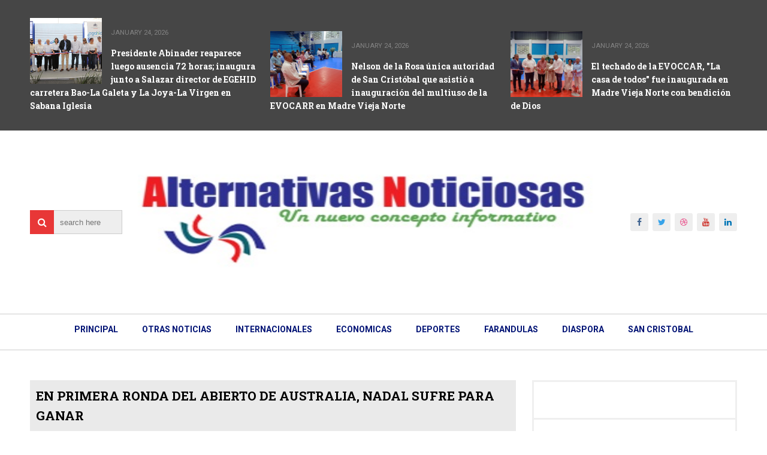

--- FILE ---
content_type: text/html; charset=UTF-8
request_url: https://www.alternativasnoticiosas.com/2023/01/en-primera-ronda-del-abierto-de.html
body_size: 31540
content:
<!DOCTYPE html>
<html class='v2' dir='ltr' xmlns='http://www.w3.org/1999/xhtml' xmlns:b='http://www.google.com/2005/gml/b' xmlns:data='http://www.google.com/2005/gml/data' xmlns:expr='http://www.google.com/2005/gml/expr'>
<head>
<link href='https://www.blogger.com/static/v1/widgets/335934321-css_bundle_v2.css' rel='stylesheet' type='text/css'/>
<meta charset='utf-8'/>
<meta content='width=device-width, initial-scale=1' name='viewport'/>
<meta content='uP2ML3PsAXWdHQLRyyQXE5w48YrD3N7ZzxX-llht9-o' name='google-site-verification'/>
<meta content='text/html; charset=UTF-8' http-equiv='Content-Type'/>
<meta content='blogger' name='generator'/>
<link href='https://www.alternativasnoticiosas.com/favicon.ico' rel='icon' type='image/x-icon'/>
<link href='https://www.alternativasnoticiosas.com/2023/01/en-primera-ronda-del-abierto-de.html' rel='canonical'/>
<link rel="alternate" type="application/atom+xml" title="Alternativas Noticiosas - Atom" href="https://www.alternativasnoticiosas.com/feeds/posts/default" />
<link rel="alternate" type="application/rss+xml" title="Alternativas Noticiosas - RSS" href="https://www.alternativasnoticiosas.com/feeds/posts/default?alt=rss" />
<link rel="service.post" type="application/atom+xml" title="Alternativas Noticiosas - Atom" href="https://www.blogger.com/feeds/4947828973167320520/posts/default" />

<link rel="alternate" type="application/atom+xml" title="Alternativas Noticiosas - Atom" href="https://www.alternativasnoticiosas.com/feeds/8703638872682519659/comments/default" />
<!--Can't find substitution for tag [blog.ieCssRetrofitLinks]-->
<link href='https://blogger.googleusercontent.com/img/b/R29vZ2xl/AVvXsEhnOSME7_bHSldDRnygD1kZE0CI78a4stbc-Dj0ZYYpK28Rie4QnqvmHAvorKWEz7llJHhyB8SoJe8KcxKsFKfjOXU-JcHndMnJJxSvaUY279-83isI5raM9FwZ97FkW85XrUw1FrrkTmimuNWRi0UeF8qh7gIgyCoaQTqsbJ2H8CPUE7lcGJu3R-1eAg/s320/NADA%20SUFRE.webp' rel='image_src'/>
<meta content='https://www.alternativasnoticiosas.com/2023/01/en-primera-ronda-del-abierto-de.html' property='og:url'/>
<meta content='EN PRIMERA RONDA DEL ABIERTO DE AUSTRALIA, NADAL SUFRE PARA GANAR ' property='og:title'/>
<meta content='MELBOURNE, Australia (15 Enero 2023).- Rafael Nadal no parecía correr un peligro real de convertirse en el primer defensor del título en el ...' property='og:description'/>
<meta content='https://blogger.googleusercontent.com/img/b/R29vZ2xl/AVvXsEhnOSME7_bHSldDRnygD1kZE0CI78a4stbc-Dj0ZYYpK28Rie4QnqvmHAvorKWEz7llJHhyB8SoJe8KcxKsFKfjOXU-JcHndMnJJxSvaUY279-83isI5raM9FwZ97FkW85XrUw1FrrkTmimuNWRi0UeF8qh7gIgyCoaQTqsbJ2H8CPUE7lcGJu3R-1eAg/w1200-h630-p-k-no-nu/NADA%20SUFRE.webp' property='og:image'/>
<title>
EN PRIMERA RONDA DEL ABIERTO DE AUSTRALIA, NADAL SUFRE PARA GANAR  - Alternativas Noticiosas
</title>
<!-- Description and Keywords (start) -->
<!-- Description and Keywords (end) -->
<meta content='EN PRIMERA RONDA DEL ABIERTO DE AUSTRALIA, NADAL SUFRE PARA GANAR ' property='og:title'/>
<meta content='https://www.alternativasnoticiosas.com/2023/01/en-primera-ronda-del-abierto-de.html' property='og:url'/>
<meta content='article' property='og:type'/>
<meta content='https://blogger.googleusercontent.com/img/b/R29vZ2xl/AVvXsEhnOSME7_bHSldDRnygD1kZE0CI78a4stbc-Dj0ZYYpK28Rie4QnqvmHAvorKWEz7llJHhyB8SoJe8KcxKsFKfjOXU-JcHndMnJJxSvaUY279-83isI5raM9FwZ97FkW85XrUw1FrrkTmimuNWRi0UeF8qh7gIgyCoaQTqsbJ2H8CPUE7lcGJu3R-1eAg/s320/NADA%20SUFRE.webp' property='og:image'/>
<meta content='Alternativas Noticiosas' property='og:site_name'/>
<meta content='https://www.alternativasnoticiosas.com/' name='twitter:domain'/>
<meta content='EN PRIMERA RONDA DEL ABIERTO DE AUSTRALIA, NADAL SUFRE PARA GANAR ' name='twitter:title'/>
<meta content='summary_large_image' name='twitter:card'/>
<!--No se pudo procesar el nodo de tema "meta".

The expression 'data:blgoogle-site-verification: googleaa4bc3c823feabb5.htmlog.postImageUrl' is not valid.
-->
<meta content='EN PRIMERA RONDA DEL ABIERTO DE AUSTRALIA, NADAL SUFRE PARA GANAR ' name='twitter:title'/>
<!-- Social Media meta tag need customer customization -->
<meta content='Facebook App ID here' property='fb:app_id'/>
<meta content='Facebook Admin ID here' property='fb:admins'/>
<meta content='@username' name='twitter:site'/>
<meta content='@username' name='twitter:creator'/>
<meta content='NOTICIAS AL DIA' name='description'/>
<meta content='ALTERNATIVAS NOTICIOSAS' name='ALTERNATIVASNOTICIOSAS.COM'/>
<meta content='NANCY MONERO' name='Author'/>
<meta content='alternativa.noticiosa@gmail.com' name='Email'/>
<meta content='document' name='resource-type'/>
<meta content='all' name='audience'/>
<meta content='general' name='rating'/>
<meta content='all' name='robots.txt'/>
<meta content='index, follow' name='robots.txt'/>
<meta content='id' name='language'/>
<meta content='Ecuador' name='geo.country'/>
<meta content='global' name='distribution'/>
<meta content='1 days' name='revisit-after'/>
<meta content='Quito' name='geo.placename'/>
<script async='async' crossorigin='anonymous' src='https://pagead2.googlesyndication.com/pagead/js/adsbygoogle.js?client=ca-pub-2927701357237102'></script>
<meta content='https://blogger.googleusercontent.com/img/b/R29vZ2xl/AVvXsEhWV7p3lFcFEyoeG_xKciUus0fPoCghyphenhyphen-4a9rvtYxZQLW6_3gtz-wJV7IVOVRhNdM9poeYUwXSMM4P_-28MrswUY_eiYWtFfjbnWeeYwLm7mcbpMUoKlRzrV0FN0oLw3_XqZIs_3Mdy27Ve/s227/FB_IMG_1592091693426.jpg' property='og:image'/>
<link href='https://maxcdn.bootstrapcdn.com/font-awesome/4.7.0/css/font-awesome.min.css' rel='stylesheet'/>
<link href='//fonts.googleapis.com/css?family=Roboto+Slab:400,700' rel='stylesheet' type='text/css'/>
<link href='https://fonts.googleapis.com/css?family=Roboto:400,500,700,900' rel='stylesheet' type='text/css'/>
<meta content='ehPn6olx369Ib3pOHJU8pX2YKStoQx6n7JDm688rYq0' name='google-site-verification'/>
<style id='page-skin-1' type='text/css'><!--
/*
-----------------------------------------------
Blogger Template Style
Name:        ProMag
Author :     http://www.soratemplates.com
License:     Free Version
----------------------------------------------- */
/* Variable definitions
====================
<Variable name="keycolor" description="Main Color" type="color" default="#e83737"/>
<Variable name="footer_bg" description="Background Color Of The Footer" type="color" default="#333"/>
*/
/*======================================
+/+ Styles
======================================*/
/* http://meyerweb.com/eric/tools/css/reset/
v2.0 | 20110126
License: none (public domain)
*/
/* Slider */
.slick-slider
{
position: relative;
display: block;
box-sizing: border-box;
-webkit-user-select: none;
-moz-user-select: none;
-ms-user-select: none;
user-select: none;
-webkit-touch-callout: none;
-khtml-user-select: none;
-ms-touch-action: pan-y;
touch-action: pan-y;
-webkit-tap-highlight-color: transparent;
}
.slick-list
{
position: relative;
display: block;
overflow: hidden;
margin: 0;
padding: 0;
}
.slick-list:focus
{
outline: none;
}
.slick-list.dragging
{
cursor: pointer;
cursor: hand;
}
.slick-slider .slick-track,
.slick-slider .slick-list
{
-webkit-transform: translate3d(0, 0, 0);
-moz-transform: translate3d(0, 0, 0);
-ms-transform: translate3d(0, 0, 0);
-o-transform: translate3d(0, 0, 0);
transform: translate3d(0, 0, 0);
}
.slick-track
{
position: relative;
top: 0;
left: 0;
display: block;
}
.slick-track:before,
.slick-track:after
{
display: table;
content: '';
}
.slick-track:after
{
clear: both;
}
.slick-loading .slick-track
{
visibility: hidden;
}
.slick-slide
{
display: none;
float: left;
height: 100%;
min-height: 1px;
}
[dir='rtl'] .slick-slide
{
float: right;
}
.slick-slide img
{
display: block;
}
.slick-slide.slick-loading img
{
display: none;
}
.slick-slide.dragging img
{
pointer-events: none;
}
.slick-initialized .slick-slide
{
display: block;
}
.slick-loading .slick-slide
{
visibility: hidden;
}
.slick-vertical .slick-slide
{
display: block;
height: auto;
border: 1px solid transparent;
}
.slick-arrow.slick-hidden {
display: none;
}
html, body, div, span, applet, object, iframe,
h1, h2, h3, h4, h5, h6, p, blockquote, pre,
a, abbr, acronym, address, big, cite, code,
del, dfn, em, img, ins, kbd, q, s, samp,
small, strike, strong, sub, sup, tt, var,
b, u, i, center,
dl, dt, dd, ol, ul, li,
fieldset, form, label, legend,
table, caption, tbody, tfoot, thead, tr, th, td,
article, aside, canvas, details, embed,
figure, figcaption, footer, header, hgroup,
menu, nav, output, ruby, section, summary,
time, mark, audio, video {
margin: 0;
padding: 0;
border: 0;
vertical-align: baseline;
}
body {
line-height: 1;
}
ol, ul {
list-style: none;
}
blockquote, q {
quotes: none;
}
blockquote:before, blockquote:after,
q:before, q:after {
content: &#39;&#39;;
content: none;
}
table {
border-collapse: collapse;
border-spacing: 0;
}
/*======================================
+/+ General Styles
======================================*/
.clearfix { zoom: 1; }
.clearfix:before,
.clearfix:after { content: ''; display: table; width: 0; height: 0;}
.clearfix:after { clear: both; }
*, *:before, *:after{
-webkit-transition: all 0.3s ease-in-out;
transition: all 0.3s ease-in-out;
-webkit-box-sizing: border-box;
box-sizing: border-box;
}
body {
overflow-x: hidden;
font-family: 'Roboto', sans-serif;
}
.section, .widget {
margin: 0;
padding: 0;
}
h1, h2, h3, h4, h5, h6 {
color: inherit;
}
a, a:visited, a:link{
color: inherit;
text-decoration: none;
}
a:link {
outline: none;
}
input{
border: none;
box-sizing: border-box;
}
.container{
max-width: 1180px;
margin: 0 auto;
}
.date-header {
display: none;
}
.widget li {
padding: 0;
}
.widget ul {
padding: 0;
}
.blog-feeds, .feed-links {
display: none;
}
.icon {
padding-right: 5px;
transition-duration: 0s;
}
.heading {
font-family: 'Roboto Slab', serif;
font-size: 1rem;
}
.post-icons img {
width: auto !important;
}
.hide {
display: none !important;
}
.show {
display: block !important;
}
#to-top {
position: fixed;
right: 25px;
bottom: 100px;
color: #fff;
padding: 9px;
opacity: 0;
visibility: hidden;
border-radius: 5px;
background: #e83737;
box-shadow: 0 0 5px #4D4D4D;
-webkit-box-shadow: 0 0 5px #4D4D4D;
z-index: 9999;
}
#to-top.fadeIn {
opacity: 1;
visibility: visible;
}
.anchor-hover:hover {
color: #e83737;
}
.widget-item-control {display: none;}
.post-body img {
max-width: 100%;
}
.item .post-body ul {
list-style-type: disc;
}
.item .post-body ol {
list-style-type: decimal;
}
.item .post-body a {
font-weight: 500;
color: #e83737;
text-decoration: underline;
}
.item .post-body a[style="margin-left: 1em; margin-right: 1em;"] {
margin-left: 0 !important;
margin-right: 0 !important;
}
.post-image-square {
position: relative;
display: block;
width: 120px;
height: 110px;
float: left;
margin-right: 15px;
z-index: 3;
}
/*============================================
+/+ Top posts
============================================*/
#top-posts-wrapper {
background: #464646;
padding: 30px 0;
color: #fff;
min-height: 170px;
font-size: 0;
}
li.topPosts-item {
display: inline-block;
width: 32%;
margin-right: 2%;
}
li.topPosts-item:last-child {
margin-right: 0;
}
li.topPosts-item span.publish-date {
color: #848484;
font-size: .7rem;
margin-top: 18px;
margin-bottom: 17px;
display: inline-block;
text-transform: uppercase;
}
li.topPosts-item .heading {
font-size: .875rem;
line-height: 1.6;
}
/*============================================
+/+ Header
============================================*/
#header {
padding-top: 50px;
}
#header .container {
position: relative;
}
.Header h1 {
display: inline !important;
line-height: 0;
}
.search {
position: absolute;
top: 50%;
margin-top: -20px;
}
.search:after {
content: '\f002';
font-family: 'fontawesome';
position: absolute;
left: 0;
top: 0;
color: #fff;
background: #e83737;
height: 40px;
width: 40px;
text-align: center;
line-height: 40px;
z-index: 3;
}
input#search-input {
position: relative;
border: 1px solid #ccc;
height: 40px;
width: 115px;
padding-left: 10px;
background: #eee;
margin-left: 39px;
z-index: 2;
}
input#search-input:focus {
outline: none;
}
/* Logo Container
---------------------------------------*/
#header-inner {
text-align: center;
}
#header-inner img {
position: relative;
top: 2px;
width: 75%;
height: 200px;
}
/* Social media
---------------------------------------*/
div#top-social {
position: absolute;
right: 0;
top: 50%;
margin-top: -15px;
}
div#top-social li {
float: left;
margin-left: 7px;
text-align: center;
line-height: 30px;
font-size: .875rem;
background: #eee;
border-radius: 3px;
}
div#top-social li:first-child {
margin-left: 0;
}
div#top-social li a {
display: block;
width: 30px;
height: 30px;
}
div#top-social .fa-facebook {
color: #406491;
}
div#top-social .fa-twitter {
color: #38A3E9;
}
div#top-social .fa-dribbble {
color: #EA4E89;
}
div#top-social .fa-youtube {
color: #CE362F;
}
div#top-social .fa-linkedin {
color: #0275B6;
}
/* Main Menu
------------------------------------*/
.main-nav-wrapper {
height: 61px;
border-top: 1px solid #ccc;
border-bottom: 1px solid #ccc;
margin-top: 50px;
text-align: center;
}
.main-nav-wrapper .container {
position: relative;
}
#main-nav {
display: inline-block;
}
#main-nav .widget {
display: none;
}
#main-nav li {
float: left;
color:  #001375;
position:relative;
}
#main-nav li a {
display: block;
font-size: .875rem;
text-transform: uppercase;
font-weight: 700;
line-height: 43px;
padding: 4px 20px;
}
#main-nav li a:hover {
background: #e83737;
color: #0d228f;
}
#main-nav li a:hover .icon {
color: #fff;
transition-duration: 0s;
}
#mobile-main-nav-btn {
display: none;
}
#main-nav ul > li > ul {
position: absolute;
background: #fff;
top: 100%;
left: 0;
min-width: 180px;
padding: 0;
z-index: 99;
margin-top: 0;
visibility: hidden;
opacity: 0;
-webkit-transform: translateY(10px);
-moz-transform: translateY(10px);
transform: translateY(10px)
}
#main-nav ul > li > ul > li > ul {
position: absolute;
top: 0;
left: 180px;
width: 180px;
background: #fff;
z-index: 99;
margin-top: 0;
margin-left: 0;
padding: 0;
border-left: 1px solid #ccc;
visibility: hidden;
opacity: 0;
-webkit-transform: translateY(10px);
-moz-transform: translateY(10px);
transform: translateY(10px)
}
#main-nav ul > li > ul > li {
display: block;
float: none;
text-align: left;
position: relative;
border-bottom: 1px solid;
border-top: none;
border-color: #ccc;
}
#main-nav ul > li > ul > li a {
font-size: 11px;
display: block;
color: #001375;
line-height: 35px;
text-transform: uppercase;
text-decoration: none;
margin: 0;
padding: 0 12px;
border-right: 0;
border: 0
}
#main-nav ul > li:hover > ul,
#main-nav ul > li > ul > li:hover > ul {
opacity: 1;
visibility: visible;
-webkit-transform: translateY(0);
-moz-transform: translateY(0);
transform: translateY(0)
}
#mobile-close-btn {
display: none;
}
/*============================================
+/+ Slider
============================================*/
#slider {
background: #444;
margin-bottom: 60px;
min-height: 370px;
font-size: 0;
}
body[data-main="false"] #slider {
display: none;
}
.slider-posts {
float: left;
width: 80%;
}
.slider-big-post {
outline: none;
}
.slider-big-post .post-image {
display: block;
width: 55%;
height: 370px;
float: left;
margin-right: 30px;
}
.category {
display: inline-block;
background: #e83737;
color: #fff !important;
padding: 8px 15px;
font-size: .75rem;
text-transform: uppercase;
border-radius: 4px;
margin-bottom: 20px;
margin-top: 75px;
}
.slider-big-post .heading {
color: #fff;
font-size: 1.3rem;
margin-bottom: 20px;
}
.slider-item-info {
color: #848484;
font-size: .7rem;
text-transform: uppercase;
margin-bottom: 20px;
}
.slider-big-post .post-summary {
color: #fff;
font-size: .875rem;
line-height: 1.6;
padding: 0;
}
.small-posts-wrapper {
float: right;
width: 146px;
max-height: 370px;
overflow: hidden;
background: #555;
padding: 10px;
}
.small-posts {
max-height: 350px;
overflow: hidden;
}
.slider-small-post {
position: relative;
border: 0 !important;
display: block;
width: 125px;
height: 100px !important;
cursor: pointer;
}
.slider-small-post.slick-current:after,
.slider-small-post.slick-current:before {
position: absolute;
left: 0;
right: 0;
bottom: 0;
top: 0;
}
.slider-small-post.slick-current:after {
content: '';
background: #e83737;
opacity: .5;
}
.slider-small-post.slick-current:before {
content: '\f060';
font-family: 'fontawesome';
color: #fff;
text-align: center;
line-height: 100px;
font-size: 1.7rem;
z-index: 2;
opacity: .9;
}
.slider-big-post .post-image:after {
content: 'read more';
position: absolute;
top: 165px;
left: 150px;
right: 150px;
bottom: 165px;
color: #fff;
text-align: center;
opacity: 0;
background: rgb(232, 55, 55);
line-height: 40px;
text-transform: uppercase;
}
/*============================================
+/+ Featured Posts
============================================*/
#featured-posts {
margin-bottom: 60px;
}
body[data-main="false"] #featured-posts {
display: none;
}
.featured-post {
float: left;
width: 33%;
margin-right: 0.5%;
height: 320px;
position: relative;
display: table;
}
.featured-post:last-child {
margin-right: 0;
}
.featured-post-info {
display: table-cell;
vertical-align: middle;
text-align: center;
background: rgba(0, 0, 0, .55);
position: relative;
padding: 15px;
}
.featured-post .category {
margin-top: 0;
margin-bottom: 25px;
}
.featured-post .heading {
color: #fff;
font-size: 1.3rem;
margin-bottom: 25px;
}
.featured-post .publish-date,
.featured-post .writer {
color: #CACACA;
font-size: .7rem;
text-transform: uppercase;
}
.featured-post .publish-date {
margin-right: 20px;
}
/*============================================
+/+ Blog Posts
============================================*/
.main-content {
margin-bottom: 60px;
}
body[data-main=false] .main-content {
margin-top: 50px;
}
.blog-posts-wrapper {
width: 68.7%;
float: left;
}
.blog-posts-wrapper .widget {
margin-bottom: 45px;
}
.item .post-body {
line-height: 1.7;
box-sizing: border-box;
}
.blog-posts-wrapper .widget .title,
#featured-posts .title {
border-left: 5px solid #e83737;
padding-left: 20px;
text-transform: uppercase;
margin-bottom: 25px;
font-size: 1.6rem;
font-weight: 700;
position: relative;
color: #000;
overflow: hidden;
}
.blog-posts-wrapper .widget .title:before,
#featured-posts .title:before {
content: '';
display: inline-block;
position: absolute;
background: #e83737;
top: 0;
right: 0;
bottom: 0;
width: 5px;
z-index: 2;
margin-left: 20px;
}
.blog-posts-wrapper .widget .title:after,
#featured-posts .title:after {
content: '';
display: inline-block;
position: absolute;
background: #efefef;
top: 0;
bottom: 0;
width: 1180px;
margin-left: 20px;
}
.index .post-outer {
float: left;
width: 48%;
margin-right: 4%;
margin-bottom: 30px;
}
.index .post-outer:nth-child(even) {
margin-right: 0;
}
.post-image-wrapper {
margin-bottom: 15px;
}
.post-outer a.post-image {
display: block;
width: 100%;
padding: 37% 0;
position: relative;
}
.post-outer a.post-image:after {
content: 'read more';
color: #fff;
font-weight: 700;
font-size: .875rem;
text-transform: uppercase;
position: absolute;
left: 50%;
top: 50%;
margin-left: -50px;
margin-top: -50px;
width: 100px;
height: 100px;
text-align: center;
line-height: 100px;
background: rgba(0, 0, 0, 0.73);
border-radius: 100px;
z-index: 2;
opacity: 0;
-webkit-transform: scale(0.2);
transform: scale(0.2);
}
.post-outer a.post-image:hover:after {
opacity: 1;
-webkit-transform: scale(1);
transform: scale(1);
}
ul.post-meta.clearfix {
padding: 0;
margin: 0;
font-size: .7rem;
color: #616161;
margin-bottom: 10px;
}
li.post-timestamp {
float: left;
}
li.post-author.vcard {
float: right;
}
span.author-name {
text-transform: uppercase;
}
h2.post-title.heading, h5.static-page-title {
font-size: 1.3rem;
margin-bottom: 10px;
}
.summary {
color: #868686;
font-size: .875rem;
line-height: 1.7;
}
#blog-pager {
clear: both;
}
a#Blog1_blog-pager-older-link,
a#Blog1_blog-pager-newer-link {
display: block;
background: #eee;
padding: 10px;
font-size: .875rem;
text-transform: uppercase;
font-weight: 700;
position: relative;
z-index: 1;
}
a#Blog1_blog-pager-older-link:hover,
a#Blog1_blog-pager-newer-link:hover {
color: #fff;
}
a#Blog1_blog-pager-older-link:after,
a#Blog1_blog-pager-newer-link:before {
font-family: 'fontawesome';
transition-duration: 0s;
}
a#Blog1_blog-pager-older-link:after {
content: '\f178';
padding-left: 10px;
}
a#Blog1_blog-pager-newer-link:before {
content: '\f177';
padding-right: 10px;
}
a#Blog1_blog-pager-older-link:before,
a#Blog1_blog-pager-newer-link:after {
content: '';
position: absolute;
left: 0;
right: 0;
bottom: 0;
height: 2px;
background: #e83737;
z-index: -1;
}
a#Blog1_blog-pager-older-link:hover:before,
a#Blog1_blog-pager-newer-link:hover:after {
height: 39px;
}
/*============================================
+/+ Item Pages
============================================*/
.post-header {
background: #eaeaea;
margin-bottom: 20px;
padding: 10px;
}
.post-timestamp {
margin-left: 0 !important;
}
.post-labels,
.post-timestamp,
span.post-author.vcard {
display: inline-block;
margin-right: 20px;
background: #fff;
padding: 5px 10px;
font-size: .75rem;
text-transform: uppercase;
}
.post-labels {
margin-right: 0 !important;
}
a.post-label-anchor:hover {
color: #e83737;
}
h2.post-title.entry-title.heading {
margin-bottom: 20px;
}
.post-share {
background: #eee;
padding: 8px 0;
margin-top: 30px;
}
span.post-share-header {
background: #555;
color: #fff;
padding: 10px;
}
a.post-share_link {
margin-left: 25px;
}
.item .post-share_link.whatsapp{display:none;}
@media only screen and (max-width: 768px) {
.item .post-share_link.whatsapp{display:inline-block;}
}
/* Related posts
----------------------------------------*/
div#related-posts {
margin-top: 30px;
background: #eee;
padding: 15px;
padding-top: 0;
}
div#related-posts p {
text-align: center;
background: #555555;
padding: 10px 0;
margin: 0 -15px 20px;
color: #fff;
font-weight: 700;
text-transform: uppercase;
letter-spacing: 1px;
}
#related-posts ul {
margin: 0 !important;
padding: 0 !important;
}
.related-post-item {
float: left;
width: 31.666666666%;
margin-right: 2.5% !important;
}
.related-post-item:last-child {
margin-right: 0 !important;
}
.related-post-item:hover .related-post-title a {
color: #e83737;
}
.related-post-img {
display: block;
width: 100%;
padding: 34% 0;
}
.related-post-title {
font-family: 'Roboto Slab', sans-serif;
font-size: 0.875rem;
font-weight: 700;
text-transform: capitalize;
line-height: 1.7;
margin-top: 5px;
}
.related-post-title a {
display: block;
}
/* Comments
----------------------------------------------*/
#comments {
margin-top: 35px;
}
#comments > h4 {
font-weight: 500;
font-size: 1.2rem;
text-transform: uppercase;
border-bottom: 2px solid #000;
}
#comments .comment {
border-bottom: 1px solid #ccc;
}
.comments .comments-content .datetime {
margin-left: 0;
display: block;
font-size: .75rem;
font-style: italic;
}
.comments .comments-content .comment-content {
text-align: left;
margin-bottom: 20px;
}
#comments .comment-header {
margin-bottom: 20px;
}
#comments .comment-actions > a {
font-size: .75rem;
background: #e83737;
display: inline-block;
padding: 3px 8px;
color: #fff;
border-radius: 5px;
}
/* Error Page
-------------------------------------------*/
.error_page .sidebar-wrapper {
display: none;
}
.error_page .blog-posts-wrapper {
width: 100%;
}
.error_page .blog-posts-wrapper .widget {
margin-bottom: 0;
}
.error-page-wrapper {
padding-top: 20px;
text-align: center;
}
p.error-message-big {
font-size: 1.5rem !important;
margin-bottom: 7px;
}
.error-message-small a {
color: #e83737;
}
.error-message-small a:hover {
text-decoration: underline;
}
.error-image {
padding-top: 30px;
max-width: 100%;
}
/*============================================
+/+ Homepage Widgets
============================================*/
body[data-main="false"] .home-widgets {
display: none;
}
/* Twocolumns
-----------------------------------------*/
li.twocolumns-item {
display: inline-block;
width: 48%;
margin-right: 4%;
}
li.twocolumns-item:nth-child(even) {
margin-right: 0;
margin-bottom: 25px;
}
li.twocolumns-item:last-child {
margin-bottom: 0;
}
li.twocolumns-item span.publish-date {
color: #848484;
font-size: .7rem;
margin-top: 18px;
margin-bottom: 17px;
display: inline-block;
text-transform: uppercase;
}
li.twocolumns-item .heading {
font-size: .875rem;
line-height: 1.6;
}
/* bleft
---------------------------------------*/
.bleft {
font-family: 'Roboto Slab', serif;
font-weight: 700;
text-transform: capitalize;
}
.bleft .big-post {
position: relative;
width: 62.8205128%;
height: 406px;
float: left;
color: #fff;
}
.bleft .big-post .post-title {
position: absolute;
background: rgba(0,0,0,0.5);
right: 15px;
left: 15px;
bottom: 15px;
padding: 15px;
line-height: 1.6;
}
.bleft .big-post .post-title h2 {
font-size: 1.5rem;
}
.bleft .post-category {
position: absolute;
padding: 5px 10px;
font-family: 'Roboto';
text-transform: uppercase;
font-size: 0.75rem;
font-weight: 700;
z-index: 3;
top: 15px;
left: 15px;
background: #e83737;
}
.bleft .post-category:hover {
background: #555;
}
.bleft .post-title:hover {
background: #e83737;
}
.bleft .other-posts {
background: #E6E6E6;
border-left: 5px solid #e83737;
height: 406px;
padding: 1% 0;
width: 37.1794872%;
float: right;
line-height: 1.6;
overflow: auto;
}
.bleft .content-item {
padding: 0 15px;
}
.bleft .content-item:hover {
background: #e83737;
}
.bleft .content-item:hover h2 {
color: #fff;
}
.bleft .other-posts .post-title {
padding: 6% 0;
}
.bleft .content-item h2 {
border-bottom: 1px solid #bebebe;
padding: 6% 0;
font-size: 0.875rem;
}
.bleft .content-item:last-child h2 {
border: 0;
}
/* bsummary
---------------------------------------*/
.bsummary .big-post {
float: left;
width: 51.18110236220%;
height: 310px;
position: relative;
}
.bsummary .big-post .post-image {
position: relative;
display: block;
height: 310px;
}
.bsummary .big-post .post-title {
position: absolute;
bottom: 0;
right: 0;
left: 0;
padding: 10px 15px;
font-family: 'Roboto Slab', serif;
font-size: 1.2rem;
font-weight: 700;
line-height: 1.6;
color: #fff;
text-transform: capitalize;
background-color: rgba(0,0,0, 0.7);
}
.bsummary .post-image:hover .post-title {
background: #e83737;
color: #fff;
}
.bsummary .post-summary {
font-size: .875rem;
line-height: 1.7;
color: #555;
}
.bsummary .other-posts {
float: right;
width: 44%;
line-height: 1.6;
}
.bsummary .content-item {
clear: both;
border-bottom: 1px solid #ccc;
padding: 16px 0;
}
.bsummary .content-item:first-child {
padding-top: 0;
}
.bsummary .content-item:last-child {
padding-bottom: 0;
border-bottom: 0;
}
.bsummary .other-posts .post-title {
display: block;
margin-bottom: 3.5%;
font-family: 'Roboto Slab', serif;
}
.bsummary .other-posts .post-title h2 {
font-size: 0.875rem;
font-weight: 700;
}
.bsummary .other-posts .heading:hover {
color: #e83737;
}
.bsummary .publish-date,
.bsummary .comments {
font-size: 0.75rem;
font-weight: 500;
}
.bsummary .publish-date {
margin-right: 30px;
}
.icon {
transition: all 0s ease-in-out;
}
/*========================================
+/+ Sidebar
========================================*/
.sidebar-wrapper {
float: right;
width: 29%;
border: 3px solid #EFEFEF;
border-bottom: 0;
}
.sidebar-wrapper .widget {
padding: 30px 25px;
border-bottom: 3px solid #efefef;
}
.sidebar-wrapper .widget > h2 {
font-size: 1.1rem;
font-weight: 900;
letter-spacing: 2px;
text-transform: uppercase;
margin-bottom: 25px;
position: relative;
}
.sidebar-wrapper .widget > h2:before {
content: '';
position: absolute;
bottom: -5px;
left: 0;
width: 10px;
height: 3px;
background: #e83737;
}
.sidebar-wrapper .widget > h2:after {
content: '';
position: absolute;
bottom: -5px;
left: 13px;
width: 70px;
height: 3px;
background: #e83737;
}
/* Sidebar Tabs
-----------------------------------------*/
.sidebartabs-wrapper {
padding: 25px;
border-bottom: 3px solid #EFEFEF;
}
.sidebartabs-wrapper .widget {
padding: 0;
display: none;
border-bottom: 0;
}
.sidebartabs {
position: relative;
width: 100%;
font-size: 0.875rem;
font-weight: 700;
text-transform: uppercase;
margin-bottom: 15px;
}
.sidebartab-item {
float: left;
text-align: center;
padding: 12px 16px;
padding-top: 15px;
cursor: pointer;
color: #fff;
background: #555;
}
.sidebartabs-wrapper .section .widget:first-child {
display: block;
}
.activetab {
background-color: #e83737;
color: #fff;
}
.sidebartabs-wrapper .widget > h2 {
display: none;
}
/* Social Counter
-----------------------------------------*/
.social_item-wrapper {
float: left;
width: 48%;
text-align: center;
margin-right: 4% !important;
margin-bottom: 10px !important;
color: #fff;
}
.social_item-wrapper:nth-child(2n+2) {
margin-right: 0 !important;
}
#sidebar .widget {
margin-bottom: 35px;
}
.social_item {
position: relative;
display: block;
height: 107px;
padding: 10px;
overflow: hidden;
}
.social_icon {
font-size: 2rem;
display: inline-block;
margin-top: 5px;
margin-bottom: 9px;
}
.social_num {
line-height: 44px;
width: 100%;
height: 41px;
font-size: .875rem;
display: inline-block;
}
a.social_item.social_facebook {
background: #3F5B9B;
}
.fa-facebook.social_icon ~ .social_num {
background: #2E4372;
}
li.social_item-wrapper:hover .fa-facebook.social_icon ~ .social_num {
background: #3F5B9B;
}
li.social_item-wrapper:hover .social_facebook {
background: #2E4372;
}
a.social_item.social_twitter {
background: #1C97DE;
}
.fa-twitter.social_icon ~ .social_num {
background: #1571A5;
}
li.social_item-wrapper:hover .fa-twitter.social_icon ~ .social_num {
background: #1C97DE;
}
li.social_item-wrapper:hover .social_twitter {
background: #1571A5;
}
a.social_item.social_youtube {
background: #E22020;
}
.fa-youtube.social_icon ~ .social_num {
background: #B31919;
}
li.social_item-wrapper:hover .fa-youtube.social_icon ~ .social_num {
background: #E22020;
}
li.social_item-wrapper:hover .social_youtube {
background: #B31919;
}
a.social_item.social_dribbble {
background: #E82159;
}
.fa-dribbble.social_icon ~ .social_num {
background: #B51A45;
}
li.social_item-wrapper:hover .fa-dribbble.social_icon ~ .social_num {
background: #E82159;
}
li.social_item-wrapper:hover .social_dribbble {
background: #B51A45;
}
a.social_item.social_rss {
background: #E86321;
}
.fa-rss.social_icon ~ .social_num {
background: #C2521B;
}
li.social_item-wrapper:hover .fa-rss.social_icon ~ .social_num {
background: #E86321;
}
li.social_item-wrapper:hover .social_rss {
background: #C2521B;
}
a.social_item.social_google-plus {
background: #E82C2C;
}
.fa-google-plus.social_icon ~ .social_num {
background: #BF2424;
}
li.social_item-wrapper:hover .fa-google-plus.social_icon ~ .social_num {
background: #E82C2C;
}
li.social_item-wrapper:hover .social_google-plus {
background: #BF2424;
}
a.social_item.social_linkedin {
background: #0275B6;
}
.fa-linkedin.social_icon ~ .social_num {
background: #02669E;
}
li.social_item-wrapper:hover .fa-linkedin.social_icon ~ .social_num {
background: #0275B6;
}
li.social_item-wrapper:hover .social_linkedin {
background: #02669E;
}
a.social_item.social_instagram {
background: #8E714D;
}
.fa-instagram.social_icon ~ .social_num {
background: #6F583C;
}
li.social_item-wrapper:hover .fa-instagram.social_icon ~ .social_num {
background: #8E714D;
}
li.social_item-wrapper:hover .social_instagram {
background: #6F583C;
}
a.social_item.social_pinterest {
background: #CA2027;
}
.fa-pinterest.social_icon ~ .social_num {
background: #AB1B21;
}
li.social_item-wrapper:hover .fa-pinterest.social_icon ~ .social_num {
background: #CA2027;
}
li.social_item-wrapper:hover .social_pinterest {
background: #AB1B21;
}
a.social_item.social_tumblr {
background: #3a5c7e;
}
.fa-tumblr.social_icon ~ .social_num {
background: #36465D;
}
li.social_item-wrapper:hover .fa-tumblr.social_icon ~ .social_num {
background: #3a5c7e;
}
li.social_item-wrapper:hover .social_tumblr {
background: #36465D;
}
/* Popular Posts
-----------------------------------------*/
.PopularPosts ul {
counter-reset: popular-posts;
padding: 15px;
background: #F5F5F5;
}
.PopularPosts li {
border-bottom: 3px solid #E3E3E3;
font-size: .875rem;
font-weight: 500;
padding: 15px 0 !important;
line-height: 1.6;
}
.PopularPosts li:first-child {
padding-top: 0 !important;
}
.PopularPosts li > a:only-child:before {
content: counter(popular-posts) ".";
counter-increment: popular-posts;
font-size: 1.25rem;
font-weight: 700;
font-style: italic;
margin-right: 13px;
}
.PopularPosts li:last-child {
padding-bottom: 0 !important;
border-bottom: 0;
}
/* Recent Posts
-----------------------------------------*/
li.recent-post-item {
position: relative;
margin-bottom: 20px;
overflow: hidden;
}
li.recent-post-item:last-child {
margin-bottom: 0;
}
li.recent-post-item:hover:before {
left: 100%;
top: 100%;
}
li.recent-post-item:before {
content: '';
position: absolute;
top: -290px;
left: -65px;
bottom: 0;
-webkit-transform: rotate(45deg);
transform: rotate(45deg);
width: 100px;
height: 400px;
background: rgba(255, 255, 255, 0.32);
transition-duration: .5s;
}
.recentposts .post-image {
display: block;
width: 100%;
height: 135px;
}
.recentposts .post-title {
position: absolute;
top: 0;
left: 0;
right: 0;
bottom: 0;
z-index: 2;
color: #fff;
text-align: center;
text-shadow: 0 1px #000;
text-transform: uppercase;
background: rgba(0, 0, 0, 0.45);
}
.recentposts h2.heading {
position: absolute;
top: 50%;
padding: 10px;
line-height: 1.6;
-webkit-transform: translateY(-50%);
transform: translateY(-50%);
font-family: 'Roboto' !important;
}
/* Labels
-----------------------------------------*/
.Label .widget-content {
font-size: 0;
}
.cloud-label-widget-content {
text-align: left;
}
.label-size {
line-height: 1.2;
font-size: .875rem;
opacity: 1;
background: #f5f5f5;
display: inline-block;
margin-right: 6px;
margin-bottom: 6px;
}
.label-size a {
display: inline-block;
padding: 10px 5px;
}
.label-size a:only-child {
padding: 10px;
box-shadow: 2px 2px 0 #D7D7D7;
-webkit-box-shadow: 2px 2px 0 #D7D7D7;
}
.label-size a:only-child:hover {
background: #e83737;
color: #fff;
border-color: #e83737;
}
.label-count {
white-space: nowrap;
display: inline-block;
padding: 10px 5px;
background: #D5D5D5;
}
.list-label-widget-content li a:only-child {
width: 100%;
}
.list-label-widget-content li {
position: relative;
}
.list-label-widget-content li:before {
content: '';
position: absolute;
left: 0;
top: 0;
height: 9px;
width: 3px;
background: #e83737;
z-index: 3;
}
.list-label-widget-content li:hover:before {
height: 60px;
}
.list-label-widget-content li:nth-child(odd),
.list-label-widget-content li:nth-child(odd) a {
background: #F3F3F3;
}
.list-label-widget-content li:nth-child(even),
.list-label-widget-content li:nth-child(even) a {
background: #E9E9E9;
}
.list-label-widget-content li a {
position: relative;
display: inline-block;
width: 88%;
height: 60px;
line-height: 60px;
padding-left: 20px;
font-size: .875rem;
text-transform: capitalize;
border-right: 0;
color: #2F2F2F;
}
.list-label-widget-content li span {
display: inline-block;
border: 1px solid #e83737;
height: 21px;
line-height: 5px;
font-size: .7rem;
font-weight: 500;
color: #e83737;
padding: 6px;
text-align: center;
}
.list-label-widget-content li:hover span {
background: #e83737;
color: #fff;
}
/* Follow By Email
-----------------------------------------*/
.follow-by-email-inner {
background: #eee;
padding: 6px;
}
input.follow-by-email-address {
height: 40px !important;
border: 0 !important;
padding-left: 10px;
}
.FollowByEmail td:last-child {
position: relative;
width: 50px;
}
input.follow-by-email-submit {
height: 40px !important;
border-radius: 0 !important;
background: #e83737 !important;
font-size: 0 !important;
margin-left: 6px !important;
width: 45px !important;
vertical-align: middle;
}
.FollowByEmail td:last-child:after {
content: '\f1d8';
font-family: 'fontawesome';
position: absolute;
top: 0;
right: 14px;
line-height: 40px;
color: #fff;
font-size: 1.1rem;
cursor: pointer;
}
.FollowByEmail .subhead {
font-size: .875rem;
line-height: 1.7;
margin-bottom: 17px;
color: #888;
}
/*========================================
+/+ Footer
========================================*/
#footer-wrapper {
background: #333333;
color: #A1A1A1;
padding: 60px 0;
padding-bottom: 0;
}
#footer-wrapper .container > .section {
float: left;
width: 32%;
margin-right: 2%;
}
#footer-right {
margin-right: 0 !important;
}
#footer-wrapper .recentposts .post-image,
#footer-wrapper .random_post-image {
border: 2px solid #595959;
}
#footer-wrapper .recent-post-item,
#footer-wrapper .random-posts .post-wrapper {
display: block;
border-bottom: 1px solid #4D4D4D;
}
#footer-wrapper .widget > h2 {
margin-bottom: 15px;
text-transform: capitalize;
color: #FFFFFF;
font-size: 1.1rem;
font-weight: 700;
text-align: center;
padding: 8px 0;
background: #e83737;
letter-spacing: 2px;
position: relative;
top: -20px;
}
#footer-wrapper > .container .widget {
margin-bottom: 55px;
border: 1px solid #5A5A5A;
padding: 30px;
border-top-color: #e83737;
position: relative;
padding-top: 0px;
}
#footer-wrapper > .container .widget:before,
#footer-wrapper > .container .widget:after {
content: '';
position: absolute;
top: 0;
bottom: 40%;
width: 1px;
background: #e83737;
}
#footer-wrapper > .container .widget:before {
left: -1px;
}
#footer-wrapper > .container .widget:after {
right: -1px;
}
#footer-wrapper .PopularPosts .widget-content li {
border-bottom: 1px solid #464646;
}
#footer-wrapper .PopularPosts .item-thumbnail img {
border: 2px solid #545454;
}
#footer-wrapper .label-size {
background: #262626;
margin-right: 3px;
margin-bottom: 3px;
}
#footer-wrapper .label-size a:only-child {
box-shadow: none;
-webkit-box-shadow: none;
}
#footer-wrapper .BlogArchive select {
width: 100%;
height: 40px;
border: 0;
}
#footer-wrapper .FollowByEmail .subhead {
color: #fff;
margin-bottom: 12px;
}
#footer-wrapper .FeaturedPost h3 {
color: #fff;
margin-bottom: 15px;
}
#footer-wrapper .FeaturedPost p {
font-size: .875rem;
line-height: 1.7;
margin-bottom: 23px;
}
.copyright {
text-align: center;
background-color: rgba(0,0,0,0.2);
padding: 20px 0;
font-size: 15px;
margin: 0;
}
/*================================================
Media Queries
================================================*/
@media only screen and (max-width: 1200px) {
.container {
width: 96%;
}
#slider .container {
width: 100%;
}
}
@media only screen and (max-width: 960px) {
#top-posts-wrapper {
display: none;
}
input#search-input {
width: 0;
left: -12px;
}
input#search-input:hover,
input#search-input:focus,
.search:hover input#search-input {
width: 200px;
left: 0;
}
#header-inner {
position: relative;
left: -35px;
}
.main-nav-wrapper {
height: 48px;
position: relative;
}
.main-nav-wrapper > .container {
position: relative;
text-align: center;
}
#mobile-close-btn {
display: block;
background: #e83737;
color: #fff;
width: 100%;
padding: 10px;
text-align: center;
font-size: 1rem;
text-transform: uppercase;
cursor: pointer;
}
div#main-nav {
position: fixed;
left: 0;
top: 0;
bottom: 0;
background: #000;
border: 0;
text-align: left;
overflow-y: auto;
width: 300px;
z-index: 999999;
-webkit-transform: translateX(-100%);
transform: translateX(-100%);
}
#main-nav .widget-content > ul > li {
float: none !important;
margin-right: 0;
line-height: 40px;
}
#main-nav li {
color: #fff;
display:block;
float:none;
}
#main-nav ul > li > ul, #main-nav ul > li > ul > li > ul {
display: block;
position: static;
visibility: visible;
opacity: 1;
background: none;
border: 0;
width: auto;
-webkit-transform: none;
-moz-transform: none;
transform: none;
}
#main-nav ul > li > ul > li {
border: 0;
}
#main-nav ul > li > ul > li a {
display: block;
font-size: .875rem;
text-transform: uppercase;
font-weight: 700;
line-height: 43px;
padding: 8px 25px;
color:#fff;
}
#main-nav ul > li > ul > li a:before {
content: '_';
margin-left: 5px;
}
#main-nav ul > li > ul > li > ul > li a:before {
content: '__';
margin-left: 5px;
}
#mobile-main-nav-btn {
display: block;
line-height: 46px;
padding: 0 10px;
color: #000;
text-align: center;
font-size: 1.1rem;
font-weight: 700;
cursor: pointer;
text-transform: uppercase;
}
.main-nav-opened #main-nav {
-webkit-transform: translateX(0);
transform: translateX(0);
}
.slider-posts {
float: none;
width: 100%;
}
.small-posts-wrapper {
display: none;
}
.blog-posts-wrapper,
.sidebar-wrapper {
width: 100%;
float: none;
}
li.social_item-wrapper {
width: 32%;
margin-right: 2% !important;
}
.social_item-wrapper:nth-child(2n+2) {
margin-right: 2% !important;
}
.social_item-wrapper:nth-child(3n+3) {
margin-right: 0 !important;
}
li.recent-post-item {
float: left;
width: 48%;
margin-right: 4%;
}
li.recent-post-item:nth-child(even) {
margin-right: 0;
}
#footer-wrapper .container > .section {
float: left;
width: 100%;
margin-right: 0;
}
#footer-center {
margin-right: 0 !important;
}
#footer-right {
margin-right: 0 !important;
float: none !important;
clear: both;
width: 100% !important;
}
} /* 960px media query */
@media only screen and (max-width: 768px) {
.search {
top: -34px;
}
.logo-container {
margin-top: 15px;
width: 100%;
}
div#top-social {
top: -40px;
}
.main-nav-wrapper {
margin-top: 20px;
}
#header-inner {
left: 0;
}
.featured-post {
float: none;
width: 100%;
margin-right: 0;
margin-bottom: 10px;
}
.item div{
max-width:100%;
}
} /* 768px media query */
@media only screen and (max-width: 680px) {
.slider-big-post .post-image {
max-width:100%;
width:100%;
float: none;
margin-right: 0;
}
.slider-item-info,
a.slider-post-title,
.slider-big-post .category,
.slider-big-post .post-summary {
margin-left: 10px;
}
.slider-big-post .category {
margin-top: 30px;
}
a.slider-post-title {
display: block;
}
.bsummary .big-post {
width: 100%;
height: auto;
}
.bsummary .other-posts {
width: 100%;
margin-top: 20px;
}
.bsummary .big-post .post-title {
position: static;
padding: 0 !important;
background-color: transparent;
margin-top: 7px;
display: block;
color: #000;
}
li.twocolumns-item {
display: block;
width: 100%;
margin-right: 0;
margin-bottom: 10px !important;
}
.bleft .big-post, .bleft .other-posts {
width: 100%;
float: none;
}
.bleft .other-posts {
height: auto;
}
.bleft .content-item h2 {
padding: 10px;
}
.bleft .big-post {
padding: 33% 0;
height: auto;
}
.index .post-outer {
float: none;
width: 100%;
margin-right: 0;
}
li.recent-post-item {
float: none;
width: 100%;
margin-right: 0;
}
li.recent-post-item:before {
top: -450px;
height: 600px;
}
} /* 680px media query */
@media only screen and (max-width: 650px) {
.related-post-item {
float: left;
width: 48%;
margin-right: 4%;
margin-bottom: 15px !important;
}
.related-post-item:nth-child(2) {
margin-right: 0 !important;
}
} /* 650px media query */
@media only screen and (max-width: 500px) {
.slider-big-post .post-image {
height: auto;
padding: 40%;
}
li.social_item-wrapper {
width: 48% !important;
margin-right: 4% !important;
}
li.social_item-wrapper:nth-child(3n+3) {
margin-right: 4% !important;
}
li.social_item-wrapper:nth-child(2n+2) {
margin-right: 0 !important;
}
.item .post-outer img {
width: 100%;
height: auto;
}
} /* 500px media query */
@media only screen and (max-width: 460px) {
#header-inner img {
width: 100%;
float: center;
}
.related-post-item {
float: none;
width: 100%;
margin-right: 0 !important;
}
.post-share {
padding-top: 0;
text-align: center;
}
span.post-share-header {
display: block;
margin-bottom: 8px;
}
a.post-share_link.facebook {
margin-left: 0;
}
} /* 460px media query */
@media only screen and (max-width: 415px) {
.bleft .big-post .post-category {
display: none;
}
.bleft .big-post .post-title h2 {
font-size: 1.2rem;
}
.sidebar-wrapper .widget {
padding: 30px 10px;
}
#main-nav {
width: 250px !important;
}
} /* 415px media query */
@media only screen and (max-width: 320px) {
li.social_item-wrapper {
width: 100% !important;
margin-right: 0 !important;
}
} /* 320px media query */
@media only screen and (max-width: 300px) {
#header {
padding-top: 10px;
}
.slick-track {
padding-bottom: 10px;
}
.blog-posts-wrapper .widget .title, #featured-posts .title {
font-size: 1.0rem;
}
.post-image-square {
width: 100%;
}
.bleft .big-post .post-title h2 {
font-size: 0.9rem;
}
h2.post-title.heading, , h5.static-page-title {
font-size: 1.2rem;
}
h2.post-title.entry-title.heading {
margin-bottom: 0;
}
.main-content {
margin-bottom: 0;
}
#footer-wrapper {
padding: 0;
}
.search, div#top-social, .sidebar-wrapper, #footer-wrapper .container,.item .post-labels, .item .post-timestamp, .item span.post-author.vcard {
display: none;
}
} /* 300px media query  */

--></style>
<style>
/*-------Typography and ShortCodes-------*/
.firstcharacter{float:left;color:#27ae60;font-size:75px;line-height:60px;padding-top:4px;padding-right:8px;padding-left:3px}.post-body h1,.post-body h2,.post-body h3,.post-body h4,.post-body h5,.post-body h6{margin-bottom:15px;color:#2c3e50}blockquote{font-style:italic;color:#888;border-left:5px solid #27ae60;margin-left:0;padding:10px 15px}blockquote:before{content:'\f10d';display:inline-block;font-family:FontAwesome;font-style:normal;font-weight:400;line-height:1;-webkit-font-smoothing:antialiased;-moz-osx-font-smoothing:grayscale;margin-right:10px;color:#888}blockquote:after{content:'\f10e';display:inline-block;font-family:FontAwesome;font-style:normal;font-weight:400;line-height:1;-webkit-font-smoothing:antialiased;-moz-osx-font-smoothing:grayscale;margin-left:10px;color:#888}.button{background-color:#2c3e50;float:left;padding:5px 12px;margin:5px;color:#fff;text-align:center;border:0;cursor:pointer;border-radius:3px;display:block;text-decoration:none;font-weight:400;transition:all .3s ease-out !important;-webkit-transition:all .3s ease-out !important}a.button{color:#fff}.button:hover{background-color:#27ae60;color:#fff}.button.small{font-size:12px;padding:5px 12px}.button.medium{font-size:16px;padding:6px 15px}.button.large{font-size:18px;padding:8px 18px}.small-button{width:100%;overflow:hidden;clear:both}.medium-button{width:100%;overflow:hidden;clear:both}.large-button{width:100%;overflow:hidden;clear:both}.demo:before{content:"\f06e";margin-right:5px;display:inline-block;font-family:FontAwesome;font-style:normal;font-weight:400;line-height:normal;-webkit-font-smoothing:antialiased;-moz-osx-font-smoothing:grayscale}.download:before{content:"\f019";margin-right:5px;display:inline-block;font-family:FontAwesome;font-style:normal;font-weight:400;line-height:normal;-webkit-font-smoothing:antialiased;-moz-osx-font-smoothing:grayscale}.buy:before{content:"\f09d";margin-right:5px;display:inline-block;font-family:FontAwesome;font-style:normal;font-weight:400;line-height:normal;-webkit-font-smoothing:antialiased;-moz-osx-font-smoothing:grayscale}.visit:before{content:"\f14c";margin-right:5px;display:inline-block;font-family:FontAwesome;font-style:normal;font-weight:400;line-height:normal;-webkit-font-smoothing:antialiased;-moz-osx-font-smoothing:grayscale}.item .widget .post-body ul,.widget .post-body ol{line-height:1.5;font-weight:400}.item .widget .post-body li{margin:5px 0;padding:0;line-height:1.5}.item .post-body ul li:before{content:"\f105";margin-right:5px;font-family:fontawesome}pre{font-family:Monaco, "Andale Mono", "Courier New", Courier, monospace;background-color:#2c3e50;background-image:-webkit-linear-gradient(rgba(0, 0, 0, 0.05) 50%, transparent 50%, transparent);background-image:-moz-linear-gradient(rgba(0, 0, 0, 0.05) 50%, transparent 50%, transparent);background-image:-ms-linear-gradient(rgba(0, 0, 0, 0.05) 50%, transparent 50%, transparent);background-image:-o-linear-gradient(rgba(0, 0, 0, 0.05) 50%, transparent 50%, transparent);background-image:linear-gradient(rgba(0, 0, 0, 0.05) 50%, transparent 50%, transparent);-webkit-background-size:100% 50px;-moz-background-size:100% 50px;background-size:100% 50px;line-height:25px;color:#f1f1f1;position:relative;padding:0 7px;margin:15px 0 10px;overflow:hidden;word-wrap:normal;white-space:pre;position:relative}pre:before{content:'Code';display:block;background:#F7F7F7;margin-left:-7px;margin-right:-7px;color:#2c3e50;padding-left:7px;font-weight:400;font-size:14px}pre code,pre .line-number{display:block}pre .line-number a{color:#27ae60;opacity:0.6}pre .line-number span{display:block;float:left;clear:both;width:20px;text-align:center;margin-left:-7px;margin-right:7px}pre .line-number span:nth-child(odd){background-color:rgba(0, 0, 0, 0.11)}pre .line-number span:nth-child(even){background-color:rgba(255, 255, 255, 0.05)}pre .cl{display:block;clear:both}#contact{background-color:#fff;margin:30px 0 !important}#contact .contact-form-widget{max-width:100% !important}#contact .contact-form-name,#contact .contact-form-email,#contact .contact-form-email-message{background-color:#FFF;border:1px solid #eee;border-radius:3px;padding:10px;margin-bottom:10px !important;max-width:100% !important}#contact .contact-form-name{width:47.7%;height:50px}#contact .contact-form-email{width:49.7%;height:50px}#contact .contact-form-email-message{height:150px}#contact .contact-form-button-submit{max-width:100%;width:100%;z-index:0;margin:4px 0 0;padding:10px !important;text-align:center;cursor:pointer;background:#27ae60;border:0;height:auto;-webkit-border-radius:2px;-moz-border-radius:2px;-ms-border-radius:2px;-o-border-radius:2px;border-radius:2px;text-transform:uppercase;-webkit-transition:all .2s ease-out;-moz-transition:all .2s ease-out;-o-transition:all .2s ease-out;-ms-transition:all .2s ease-out;transition:all .2s ease-out;color:#FFF}#contact .contact-form-button-submit:hover{background:#2c3e50}#contact .contact-form-email:focus,#contact .contact-form-name:focus,#contact .contact-form-email-message:focus{box-shadow:none !important}.alert-message{position:relative;display:block;background-color:#FAFAFA;padding:20px;margin:20px 0;-webkit-border-radius:2px;-moz-border-radius:2px;border-radius:2px;color:#2f3239;border:1px solid}.alert-message p{margin:0 !important;padding:0;line-height:22px;font-size:13px;color:#2f3239}.alert-message span{font-size:14px !important}.alert-message i{font-size:16px;line-height:20px}.alert-message.success{background-color:#f1f9f7;border-color:#e0f1e9;color:#1d9d74}.alert-message.success a,.alert-message.success span{color:#1d9d74}.alert-message.alert{background-color:#DAEFFF;border-color:#8ED2FF;color:#378FFF}.alert-message.alert a,.alert-message.alert span{color:#378FFF}.alert-message.warning{background-color:#fcf8e3;border-color:#faebcc;color:#8a6d3b}.alert-message.warning a,.alert-message.warning span{color:#8a6d3b}.alert-message.error{background-color:#FFD7D2;border-color:#FF9494;color:#F55D5D}.alert-message.error a,.alert-message.error span{color:#F55D5D}.fa-check-circle:before{content:"\f058"}.fa-info-circle:before{content:"\f05a"}.fa-exclamation-triangle:before{content:"\f071"}.fa-exclamation-circle:before{content:"\f06a"}.post-table table{border-collapse:collapse;width:100%}.post-table th{background-color:#eee;font-weight:bold}.post-table th,.post-table td{border:0.125em solid #333;line-height:1.5;padding:0.75em;text-align:left}@media (max-width: 30em){.post-table thead tr{position:absolute;top:-9999em;left:-9999em}.post-table tr{border:0.125em solid #333;border-bottom:0}.post-table tr + tr{margin-top:1.5em}.post-table tr,.post-table td{display:block}.post-table td{border:none;border-bottom:0.125em solid #333;padding-left:50%}.post-table td:before{content:attr(data-label);display:inline-block;font-weight:bold;line-height:1.5;margin-left:-100%;width:100%}}@media (max-width: 20em){.post-table td{padding-left:0.75em}.post-table td:before{display:block;margin-bottom:0.75em;margin-left:0}}
.FollowByEmail {
    clear: both;
}
</style>
<style id='template-skin-1' type='text/css'><!--
body#layout {
text-transform: capitalize;
}
body#layout #main-nav .widget {
display: block;
}
body#layout div.section {
margin: 0 0 10px 0;
}
#layout #top-posts-wrapper {
padding: 0;
}
#layout #top-posts-wrapper .section {
background: #F2FF2A;
}
#layout #header {
background-color: #22da9e !important;
padding: 6px;
margin-bottom: 15px;
padding-bottom: 0px;
padding-top: 7px;
color: #fff;
height: auto;
}
#layout #header .section {
background-color: #1FC38E !important;
border-color: #1FB987 !important;
width: 95.5%;
float: none;
}
#layout #header .widget-content {
border: 0 !important;
width: 98%;
}
#layout #header .widget-wrap2 {
background-color: #4a4a4a !important;
}
#layout #Header1 {
width: 100% !important;
display: block;
}
body#layout .widget-content {
padding-right: 0 !important;
}
#layout .main-nav-wrapper {
height: 167px;
margin-top: 12px;
}
#layout #search-box,
#layout #search-input {
display: none;
}
#layout #slider {
height: 77px;
background-color: #EA6969 !important;
color: #fff;
text-transform: capitalize;
border: 0 !important;
height: auto;
min-height: auto;
}
#layout #slider .widget {
min-height: 0;
}
#layout div#featured-posts {
background: #B441FF !important;
color: #fff;
}
#layout .main-content {
position: relative;
padding-top: 0;
}
#layout .blog-posts-wrapper {
float: left;
width: 66%;
text-transform: capitalize;
}
#layout .blog-posts-wrapper .add_widget {
display: block;
margin-bottom: 10px !important;
}
#layout .blog-posts-wrapper .widget {
margin: 3px 0 !important;
}
#layout div#blog-posts,
#layout .home-widgets {
background: #2ACAF7 !important;
color: #fff;
}
#layout .widget-wrap2 {
background-color: #4a4a4a !important;
}
#layout .widget-content {
border: 0 !important;
}
#layout .main-content {
margin-bottom: 10px;
}
#layout .sidebar-wrapper {
width: 32%;
margin-top: 0;
padding: 0;
float:right;
}
#layout .sidebar-wrapper .section {
background-color: #FFBA20 !important;
color: #fff;
border: 0 !important;
}
#layout .sidebartabs {
display: none;
}
#layout .sidebartabs-wrapper {
padding: 0;
}
#layout .sidebartabs-wrapper .widget {
display: block
}
#layout #footer-wrapper {
padding: 10px;
background-color: #858585;
}
#layout #footer-wrapper .container > .section {
margin-right: 15px;
width: 27% !important;
background-color: #E2E2E2 !important;
border: 0;
float:left;
}
#layout #footer-wrapper > .container .widget {
margin-bottom: 5px;
padding: 0 !important;
}
--></style>
<script src='https://ajax.googleapis.com/ajax/libs/jquery/1.11.0/jquery.min.js' type='text/javascript'></script>
<link href='https://www.blogger.com/dyn-css/authorization.css?targetBlogID=4947828973167320520&amp;zx=93a4cff8-6a70-4199-8183-70e5395e1cdd' media='none' onload='if(media!=&#39;all&#39;)media=&#39;all&#39;' rel='stylesheet'/><noscript><link href='https://www.blogger.com/dyn-css/authorization.css?targetBlogID=4947828973167320520&amp;zx=93a4cff8-6a70-4199-8183-70e5395e1cdd' rel='stylesheet'/></noscript>
<meta name='google-adsense-platform-account' content='ca-host-pub-1556223355139109'/>
<meta name='google-adsense-platform-domain' content='blogspot.com'/>

<script async src="https://pagead2.googlesyndication.com/pagead/js/adsbygoogle.js?client=ca-pub-2927701357237102&host=ca-host-pub-1556223355139109" crossorigin="anonymous"></script>

<!-- data-ad-client=ca-pub-2927701357237102 -->

</head>
<body class='item' data-main='false'>
<!-- //START// Template Settings -->
<script>
      //<![CDATA[

	  no_image_url = 'https://blogger.googleusercontent.com/img/b/R29vZ2xl/AVvXsEhs_uHeDHcK4DaR4VGr0yfUI78o5r6o-yvV9mb7l1UkN1n5DwFeMk8iKUV69-Spvf9pC2hmv5bejzyRDLT0FqT-X5QMgms5IzId18r_Lqmmryt090SDNWhWcv_aW32oP_7qrr46MhUaax0/s1600/no_img_url.png';

      /* Number of posts to show for the Homepage widgets */
      twocolumnsPostsNum = 6;
      
      /* Recent & Random Posts Number */
      sidebarRecentPostsNum = 5;
      
      /* The message that appears in the "follow by email" widget */
      var followByEmailMessage = "Subscribe to our newsletter to get the latest blog news directly into your inbox.";

      //]]>
    </script>
<!-- //END// Template Settings -->
<a href='#' id='to-top'><i class='fa fa-chevron-up'></i></a>
<div id='top-posts-wrapper'>
<div class='container clearfix section' id='top-posts'><div class='widget HTML' data-version='1' id='HTML100'>
<div class='widget-content'>
principal
</div>
</div></div>
</div>
<header id='header'>
<div class='container'>
<div class='search'>
<form action='/search' id='search-form' method='get'>
<input id='search-input' name='q' placeholder='search here' type='text'/>
</form>
</div>
<div class='logo-container'>
<div class='container section' id='logo-container'><div class='widget Header' data-version='1' id='Header1'>
<div id='header-inner'>
<a href='https://www.alternativasnoticiosas.com/'>
<h1><img alt='Alternativas Noticiosas' height='82px; ' id='Header1_headerimg' src='https://blogger.googleusercontent.com/img/b/R29vZ2xl/AVvXsEj75_dJalITvlwc1O33SoxoQ8Fjf5lE8pX4n76vGTsK_dHV3lrKnurlr0p73eIwlSFSOI6EY2hPoH6q9UQElzEaWPxZCEf2agc5ZI-QHVaXbKseqpq9CXDHFZ8sBg4jaf7Wn5YrFxMpILK1/s1600/COMPLETO+%25281%2529.jpg' width='246px; '/></h1>
</a>
</div>
</div></div>
</div>
<div class='section' id='top-social'><div class='widget LinkList' data-version='1' id='LinkList111'>
<div class='widget-content'>
<ul>
<li><a href='https://www.facebook.com/alternativas.noticiosas'><i class="fa fa-facebook"></i></a></li>
<li><a href='https://twitter.com/Alternativas1?s=09'><i class="fa fa-twitter"></i></a></li>
<li><a href='#'><i class="fa fa-dribbble"></i></a></li>
<li><a href='https://www.youtube.com/'><i class="fa fa-youtube" aria-hidden="true"></i></a></li>
<li><a href='#'><i class="fa fa-linkedin"></i></a></li>
</ul>
</div>
</div></div>
</div>
<div class='main-nav-wrapper'>
<div class='container clearfix'>
<div id='mobile-main-nav-btn'><i class='fa fa-bars'></i> -MENU-</div>
<div class='menu section' id='main-nav'><div class='widget LinkList' data-version='1' id='LinkList222'>
<div id='mobile-close-btn'>close</div>
<div class='widget-content'>
<ul id='main-menu' itemscope='' itemtype='http://schema.org/SiteNavigationElement'>
<li itemprop='name'><a href='https://www.alternativasnoticiosas.com/search/label/principal?&max-results=7' itemprop='url'>PRINCIPAL</a></li>
<li itemprop='name'><a href='https://www.alternativasnoticiosas.com/search/label/otras%20noticias?max-results=10' itemprop='url'>OTRAS NOTICIAS</a></li>
<li itemprop='name'><a href='https://www.alternativasnoticiosas.com/search/label/internacionales?&max-results=7' itemprop='url'>INTERNACIONALES</a></li>
<li itemprop='name'><a href='https://www.alternativasnoticiosas.com/search/label/economia?max-results=10' itemprop='url'>ECONOMICAS</a></li>
<li itemprop='name'><a href='https://www.alternativasnoticiosas.com/search/label/deportes?&max-results=7' itemprop='url'>DEPORTES</a></li>
<li itemprop='name'><a href='https://www.alternativasnoticiosas.com/search/label/farandula?&max-results=7' itemprop='url'>FARANDULAS</a></li>
<li itemprop='name'><a href='https://www.alternativasnoticiosas.com/search/label/diaspora?max-results=10' itemprop='url'>DIASPORA</a></li>
<li itemprop='name'><a href='https://www.alternativasnoticiosas.com/search/label/san%20cristobal?&max-results=7' itemprop='url'>SAN CRISTOBAL</a></li>
</ul>
</div>
</div></div>
</div>
</div>
</header><meta content='ehPn6olx369Ib3pOHJU8pX2YKStoQx6n7JDm688rYq0' name='google-site-verification'/>
<div class='section' id='slider'><div class='widget HTML' data-version='1' id='HTML300'>
<div class='widget-content'>
[recent]
</div>
</div></div>
<div class='container no-items section' id='featured-posts'>
</div>
<div class='main-content'>
<div class='container clearfix'>
<div class='blog-posts-wrapper'>
<div class='home-widgets section' id='home-widgets1'><div class='widget HTML' data-version='1' id='HTML4'>
<div class='widget-content'>
<script async src="https://pagead2.googlesyndication.com/pagead/js/adsbygoogle.js?client=ca-pub-2927701357237102"
     crossorigin="anonymous"></script>
<ins class="adsbygoogle"
     style="display:block"
     data-ad-format="fluid"
     data-ad-layout-key="-gl+e+b-ez+rr"
     data-ad-client="ca-pub-2927701357237102"
     data-ad-slot="1073539798"></ins>
<script>
     (adsbygoogle = window.adsbygoogle || []).push({});
</script>
</div>
<div class='clear'></div>
</div><div class='widget HTML' data-version='1' id='HTML11'>
<div class='container'>
<script>
document.write(" <script src=\"/feeds/posts/default?max-results="+numposts+"&orderby=published&alt=json-in-script&callback=showrecentposts\"><\/script>");
</script>
<div class='navigation'>
<ul class='pagination'></ul>
<script>
$('.slides').cycle({ 
	 fx:     'fade', 
	 speed:  'slow', 
	 timeout: 3000, 
	 pager:  '.pagination' 
	 });
</script>
</div>
</div>
</div>
<div class='widget HTML' data-version='1' id='HTML2'>
<div class='widget-content'>
<script async src="https://pagead2.googlesyndication.com/pagead/js/adsbygoogle.js?client=ca-pub-2927701357237102"
     crossorigin="anonymous"></script>
<ins class="adsbygoogle"
     style="display:block"
     data-ad-format="autorelaxed"
     data-ad-client="ca-pub-2927701357237102"
     data-ad-slot="6502810505"></ins>
<script>
     (adsbygoogle = window.adsbygoogle || []).push({});
</script>
</div>
<div class='clear'></div>
</div>
</div>
<div class='section' id='blog-posts'><div class='widget Blog' data-version='1' id='Blog1'>
<div class='blog-posts hfeed'>
<!--Can't find substitution for tag [defaultAdStart]-->
<div class='post-outer'>
<div class='post'>

                    <div itemprop='blogPost' itemscope='itemscope' itemtype='http://schema.org/BlogPosting'>
                    <div itemprop='image' itemscope='itemscope' itemtype='https://schema.org/ImageObject' style='display:none;'>
<meta content='https://blogger.googleusercontent.com/img/b/R29vZ2xl/AVvXsEhnOSME7_bHSldDRnygD1kZE0CI78a4stbc-Dj0ZYYpK28Rie4QnqvmHAvorKWEz7llJHhyB8SoJe8KcxKsFKfjOXU-JcHndMnJJxSvaUY279-83isI5raM9FwZ97FkW85XrUw1FrrkTmimuNWRi0UeF8qh7gIgyCoaQTqsbJ2H8CPUE7lcGJu3R-1eAg/s320/NADA%20SUFRE.webp' itemprop='url'/>
<meta content='700' itemprop='width height'/>
</div>
<div class='post-header clearfix'>
<h2 class='post-title entry-title heading' itemprop='name headline'>
EN PRIMERA RONDA DEL ABIERTO DE AUSTRALIA, NADAL SUFRE PARA GANAR 
</h2>
<span class='post-author vcard'>
<i class='fa fa-user'></i>
<span class='fn' itemprop='author' itemscope='itemscope' itemtype='http://schema.org/Person'>
<meta content='https://www.blogger.com/profile/05108214474831156485' itemprop='url mainEntityOfPage'/>
<a class='g-profile' href='https://www.blogger.com/profile/05108214474831156485' rel='author' title='author profile'>
<span itemprop='name'>Alternativas Noticiosas</span>
</a>
</span>
</span>
<span class='post-timestamp'>
<i class='fa fa-clock-o'></i>
<meta content='https://www.alternativasnoticiosas.com/2023/01/en-primera-ronda-del-abierto-de.html' itemprop='url mainEntityOfPage'/>
<a class='timestamp-link' href='https://www.alternativasnoticiosas.com/2023/01/en-primera-ronda-del-abierto-de.html' rel='bookmark' title='permanent link'><abbr class='published' itemprop='datePublished dateModified' title='2023-01-15T15:02:00-04:00'>3:02&#8239;p.m.</abbr></a>
</span>
<div class='post-labels'>
<span class='labels-head'>
<i class='fa fa-tags icon'></i>
<span>Categorias: </span>
</span>
<a class='post-label-anchor' href='https://www.alternativasnoticiosas.com/search/label/deportes?&max-results=7' rel='tag'>deportes</a>,
<a class='post-label-anchor' href='https://www.alternativasnoticiosas.com/search/label/principal?&max-results=7' rel='tag'>principal</a>
</div>
<span class='post-comment-link'>
</span>
<span class='post-backlinks post-comment-link'>
</span>
<span class='post-icons'>
</span>
<div class='post-share-buttons goog-inline-block'>
</div>
<div class='post-footer-line post-footer-line-3'>
<span class='post-location'>
</span>
</div>
</div>
<div class='post-body entry-content' id='post-body-8703638872682519659' itemprop='description articleBody'>
<p><span style="font-family: &quot;Times New Roman&quot;, serif;"><b><span style="font-size: x-large;"></span></b></span></p><div class="separator" style="clear: both; text-align: center;"><b><span style="font-size: x-large;"><a href="https://blogger.googleusercontent.com/img/b/R29vZ2xl/AVvXsEhnOSME7_bHSldDRnygD1kZE0CI78a4stbc-Dj0ZYYpK28Rie4QnqvmHAvorKWEz7llJHhyB8SoJe8KcxKsFKfjOXU-JcHndMnJJxSvaUY279-83isI5raM9FwZ97FkW85XrUw1FrrkTmimuNWRi0UeF8qh7gIgyCoaQTqsbJ2H8CPUE7lcGJu3R-1eAg/s750/NADA%20SUFRE.webp" imageanchor="1" style="clear: right; float: right; margin-bottom: 1em; margin-left: 1em;"><img border="0" data-original-height="500" data-original-width="750" height="213" src="https://blogger.googleusercontent.com/img/b/R29vZ2xl/AVvXsEhnOSME7_bHSldDRnygD1kZE0CI78a4stbc-Dj0ZYYpK28Rie4QnqvmHAvorKWEz7llJHhyB8SoJe8KcxKsFKfjOXU-JcHndMnJJxSvaUY279-83isI5raM9FwZ97FkW85XrUw1FrrkTmimuNWRi0UeF8qh7gIgyCoaQTqsbJ2H8CPUE7lcGJu3R-1eAg/s320/NADA%20SUFRE.webp" width="320" /></a></span></b></div><b><span style="font-size: x-large;">MELBOURNE, Australia (15 Enero 2023).- Rafael Nadal no
parecía correr un peligro real de convertirse en el primer defensor del título
en el Abierto de Australia, que perdía en primera ronda desde que su actual
entrenador, Carlos Moyá, logró derrotar a Boris Becker hace un cuarto de siglo.</span></b><p></p>

<p class="MsoNormal"><span style="font-family: &quot;Times New Roman&quot;,serif; font-size: 18.0pt; line-height: 107%;">Aun así, no fue un gran partido de Nadal, que llegó al
duelo de zurdos contra Jack Draper, de 21 años, con un registro de 0-2 en 2023
y seis derrotas en sus últimos siete encuentros. Tras casi dos horas de juego
irregular, Nadal se vio empatado a un set cada uno.<o:p></o:p></span></p>

<p class="MsoNormal"><span style="font-family: &quot;Times New Roman&quot;,serif; font-size: 18.0pt; line-height: 107%;">Pareció ganar ventaja, aprovechando los calambres de
su rival en una tarde donde la temperatura rondaba los 85 grados Fahrenheit,
cuando de pronto Draper se adelantó en un break en el cuarto set. A partir de
ahí, Nadal no dejó escapar ningún juego y comenzó su campaña por ampliar su
palmarés de 23 títulos del Grand Slam con una victoria 7-5, 2-6, 6-4, 6-1 que
le tomó más de tres horas y media en el Rod Laver Arena.<o:p></o:p></span></p>

<p class="MsoNormal"><span style="font-family: &quot;Times New Roman&quot;,serif; font-size: 18.0pt; line-height: 107%;">Nadal no estaba en su pico de forma. En general fue un
partido duro. Sin embargo, intentó verlo por el lado bueno.<o:p></o:p></span></p>

<p class="MsoNormal"><span style="font-family: &quot;Times New Roman&quot;,serif; font-size: 18.0pt; line-height: 107%;">&#8220;Si tenemos en cuenta toda la situación por la que he
pasado los últimos seis meses&#8221;, comentó el español de 36 años, &#8220;creo que fue un
inicio muy positivo&#8221;.<o:p></o:p></span></p>

<p class="MsoNormal"><span style="font-family: &quot;Times New Roman&quot;,serif; font-size: 18.0pt; line-height: 107%;">Su próximo rival será Mackie McDonald, excampeón de
NCAA en UCLA y que ganó 7-6 (5), 7-6 (1), 1-6, 6-7 (10), 6-4 un partido entre
estadounidenses contra Brandon Nakashima que duró cuatro horas.<o:p></o:p></span></p>

<p class="MsoNormal"><span style="font-family: &quot;Times New Roman&quot;,serif; font-size: 18.0pt; line-height: 107%;">La primera cabeza de serie del cuadro femenino, Iga
Swiatek, siguió a Nadal en la pista para la sesión nocturna y se vio en una
situación complicada antes de recuperarse para eliminar a la 69na de la
clasificación, Jule Niemeier, 6-4, 7-5.<o:p></o:p></span></p>

<p class="MsoNormal"><span style="font-family: &quot;Times New Roman&quot;,serif; font-size: 18.0pt; line-height: 107%;">Las estadounidenses Jessica Pegula, Coco Gauff y
Danielle Collins, finalista de 2022 en Melbourne, también pasaron de ronda con
victorias en sets corridos. Avanzaron también la campeona del Abierto de
Estados Unidos de 2019, Bianca Andreescu, la campeona del torneo estadounidense
en 2021, Emma Raducanu, y la sexta preclasificada, Maria Sakkari. La bicampeona
del Abierto de Australia, Victoria Azarenka, se impuso a la ganadora de 2020,
Sofia Kenin, 6-4, 7-6 (3).<o:p></o:p></span></p>

<p class="MsoNormal"><span style="font-family: &quot;Times New Roman&quot;,serif; font-size: 18.0pt; line-height: 107%;">Pegula, la tercera favorita, no tuvo piedad al superar
a la rumana Jaqueline Cristian 6-0, 6-1, mientras que la séptima preclasificada
Gauff se repuso de un parpadeo en el segundo set para derrotar a Katerina
Siniakova 6-1, 6-4.<o:p></o:p></span></p>

<p class="MsoNormal"><span style="font-family: &quot;Times New Roman&quot;,serif; font-size: 18.0pt; line-height: 107%;">Las dos jugadoras podrían enfrentarse en semifinales.<o:p></o:p></span></p>

<p class="MsoNormal"><span style="font-family: &quot;Times New Roman&quot;,serif; font-size: 18.0pt; line-height: 107%;">La 28va clasificada, Amanda Anisimova, cayó 6-3, 6-4
ante Marta Kostyuk. En el abarrotado horario del primer día de torneo, Petra
Kvitova, Elena Rybakina, Jelena Ostapenko y Barbora Krejcikova ganaron sus
partidos. En cambio, el campeón de tres torneos del Grand Slam Stan Wawrinka
cayó 6-7 (3), 6-3, 1-6, 7-6 (2), 6-4 ante Alex Molcan.<o:p></o:p></span></p>

<p class="MsoNormal"><span style="font-family: &quot;Times New Roman&quot;,serif; font-size: 18.0pt; line-height: 107%;">La mayor sorpresa del día fue la retirada del
finalista de Wimbledon Nick Kyrgios, que necesitará cirugía en la rodilla
izquierda.<o:p></o:p></span></p>

<p class="MsoNormal"><span style="font-family: &quot;Times New Roman&quot;,serif; font-size: 18.0pt; line-height: 107%;">Otros hombres que pasaron de ronda fueron el tercer
cabeza de serie, Stefanos Tsitsipas; el 10mo preclasificado, Hubert Hurkacz; el
16to, Frances Tiafoe, y el 20mo, Denis Shapovalov. Daniil Medvedev, campeón del
Abierto de Estados Unidos en 2021 y finalista en Melbourne los dos últimos
años, se enfrentaba al estadounidense Marcos Giron por la noche.<o:p></o:p></span></p>
<div style='clear: both;'></div>
</div>
<div class='post-footer'>
<div class='post-share'>
<span class='post-share-header'><i class='fa fa-share icon'></i>COMPARTIR AQUI </span>
<a class='post-share_link facebook' href='http://www.facebook.com/sharer.php?u=https://www.alternativasnoticiosas.com/2023/01/en-primera-ronda-del-abierto-de.html' target='_blank'><span class='share-box'><i class='fa fa-facebook'></i></span></a>
<a class='post-share_link twitter' href='http://twitter.com/share?url=https://www.alternativasnoticiosas.com/2023/01/en-primera-ronda-del-abierto-de.html' target='_blank'><span class='share-box'><i class='fa fa-twitter'></i></span></a>
<a class='post-share_link pinterest' href='http://pinterest.com/pin/create/button/?source_url=https://www.alternativasnoticiosas.com/2023/01/en-primera-ronda-del-abierto-de.html' onclick='javascript:window.open(this.href, &#39;&#39;, &#39;menubar=no,toolbar=no,resizable=yes,scrollbars=yes,height=300,width=600&#39;);return false;' target='_blank'><span class='share-box'><i class='fa fa-pinterest'></i></span></a>
<a class='post-share_link googleplus' href='https://plus.google.com/share?url=https://www.alternativasnoticiosas.com/2023/01/en-primera-ronda-del-abierto-de.html' target='_blank'><span class='share-box'><i class='fa fa-google-plus'></i></span></a>
<a class='post-share_link linkedin' href='http://www.linkedin.com/shareArticle?url=https://www.alternativasnoticiosas.com/2023/01/en-primera-ronda-del-abierto-de.html&title=EN PRIMERA RONDA DEL ABIERTO DE AUSTRALIA, NADAL SUFRE PARA GANAR ' onclick='window.open(this.href, &#39;windowName&#39;, &#39;width=600, height=400, left=24, top=24, scrollbars, resizable&#39;); return false;' rel='nofollow' target='_blank'><i class='fa fa-linkedin'></i></a>
<whatsapp href='https://www.alternativasnoticiosas.com/2023/01/en-primera-ronda-del-abierto-de.html' text='EN PRIMERA RONDA DEL ABIERTO DE AUSTRALIA, NADAL SUFRE PARA GANAR '></whatsapp>
<a class='post-share_link whatsapp' href='whatsapp://send?text=EN PRIMERA RONDA DEL ABIERTO DE AUSTRALIA, NADAL SUFRE PARA GANAR  >> https://www.alternativasnoticiosas.com/2023/01/en-primera-ronda-del-abierto-de.html' rel='nofollow' target='_blank'><i class='fa fa-whatsapp'></i></a>
</div>
<span class='reaction-buttons'>
</span>
</div>
<script async='async' crossorigin='anonymous' src='https://pagead2.googlesyndication.com/pagead/js/adsbygoogle.js?client=ca-pub-2927701357237102'></script>
<ins class='adsbygoogle' data-ad-client='ca-pub-2927701357237102' data-ad-format='fluid' data-ad-layout-key='-5s+ce-8-43+jk' data-ad-slot='6858033722' style='display:block'></ins>
<script>
     (adsbygoogle = window.adsbygoogle || []).push({});
</script>
<div id='related-posts'>
<p>NOTICIAS QUE TE PUEDEN INTERESAR</p>
<ul class='related-posts-container clearfix'>
</ul>
</div>
<div class='blog-pager' id='blog-pager'>
<span id='blog-pager-newer-link'>
<a class='blog-pager-newer-link' href='https://www.alternativasnoticiosas.com/2023/01/dan-el-alta-medica-al-clavadista-cubano.html' id='Blog1_blog-pager-newer-link' title='Entrada más reciente'>Entrada más reciente</a>
</span>
<span id='blog-pager-older-link'>
<a class='blog-pager-older-link' href='https://www.alternativasnoticiosas.com/2023/01/abinader-entrega-tercera-etapa-proyecto.html' id='Blog1_blog-pager-older-link' title='Entrada antigua'>Entrada antigua</a>
</span>
</div>
<div class='clear'></div>
<div itemprop='publisher' itemscope='itemscope' itemtype='https://schema.org/Organization' style='display:none;'>
<div itemprop='logo' itemscope='itemscope' itemtype='https://schema.org/ImageObject'>
<meta content='https://blogger.googleusercontent.com/img/b/R29vZ2xl/AVvXsEhnOSME7_bHSldDRnygD1kZE0CI78a4stbc-Dj0ZYYpK28Rie4QnqvmHAvorKWEz7llJHhyB8SoJe8KcxKsFKfjOXU-JcHndMnJJxSvaUY279-83isI5raM9FwZ97FkW85XrUw1FrrkTmimuNWRi0UeF8qh7gIgyCoaQTqsbJ2H8CPUE7lcGJu3R-1eAg/s320/NADA%20SUFRE.webp' itemprop='url mainEntityOfPage'/>
</div>
<meta content='Alternativas Noticiosas' itemprop='name'/>
</div>
<div class='hreview' style='display:none;'>
<span class='item'>
<span class='fn'>EN PRIMERA RONDA DEL ABIERTO DE AUSTRALIA, NADAL SUFRE PARA GANAR </span>
<img alt='EN PRIMERA RONDA DEL ABIERTO DE AUSTRALIA, NADAL SUFRE PARA GANAR ' class='photo' src='https://blogger.googleusercontent.com/img/b/R29vZ2xl/AVvXsEhnOSME7_bHSldDRnygD1kZE0CI78a4stbc-Dj0ZYYpK28Rie4QnqvmHAvorKWEz7llJHhyB8SoJe8KcxKsFKfjOXU-JcHndMnJJxSvaUY279-83isI5raM9FwZ97FkW85XrUw1FrrkTmimuNWRi0UeF8qh7gIgyCoaQTqsbJ2H8CPUE7lcGJu3R-1eAg/s72-c/NADA%20SUFRE.webp'/>
</span> 
                      Reviewed by <span class='reviewer'>Alternativas Noticiosas</span>
                      on 
                      <span class='dtreviewed'>
3:02&#8239;p.m.
<span class='value-title' title='3:02 p.m.'></span>
</span> 
                      Rating: <span class='rating'>5</span>
</div>
                    </div>
                  
</div>
<div class='comments' id='comments'>
<a name='comments'></a>
<h4><i class='fa fa-comments icon'></i>No hay comentarios.:</h4>
<div id='Blog1_comments-block-wrapper'>
<dl class='avatar-comment-indent' id='comments-block'>
</dl>
</div>
<p class='comment-footer'>
<div class='comment-form'>
<a name='comment-form'></a>
<p>
</p>
<a href='https://www.blogger.com/comment/frame/4947828973167320520?po=8703638872682519659&hl=es-419&saa=85391&origin=https://www.alternativasnoticiosas.com' id='comment-editor-src'></a>
<iframe allowtransparency='true' class='blogger-iframe-colorize blogger-comment-from-post' frameborder='0' height='180' id='comment-editor' name='comment-editor' src='' width='100%'></iframe>
<!--Can't find substitution for tag [post.friendConnectJs]-->
<script src='https://www.blogger.com/static/v1/jsbin/2830521187-comment_from_post_iframe.js' type='text/javascript'></script>
<script type='text/javascript'>
                      BLOG_CMT_createIframe('https://www.blogger.com/rpc_relay.html');
                    </script>
</div>
</p>
<div id='backlinks-container'>
<div id='Blog1_backlinks-container'>
</div>
</div>
</div>
</div>
<!--Can't find substitution for tag [adEnd]-->
</div>
<div class='post-feeds'>
<div class='feed-links'>
Suscribirse a:
<a class='feed-link' href='https://www.alternativasnoticiosas.com/feeds/8703638872682519659/comments/default' target='_blank' type='application/atom+xml'>Comentarios de la entrada (Atom)</a>
</div>
</div>
</div></div>
<div class='home-widgets section' id='home-widgets2'><div class='widget HTML' data-version='1' id='HTML9'>
<div class='widget-content'>
<script async src="https://pagead2.googlesyndication.com/pagead/js/adsbygoogle.js?client=ca-pub-2927701357237102"
     crossorigin="anonymous"></script>
</div>
<div class='clear'></div>
</div>
</div>
</div><!-- blog-posts-wrapper -->
<div class='sidebar sidebar-wrapper'>
<div class='section' id='sidebar1'><div class='widget HTML' data-version='1' id='HTML10'>
<div class='widget-content'>
<script async src="https://pagead2.googlesyndication.com/pagead/js/adsbygoogle.js?client=ca-pub-2927701357237102"
     crossorigin="anonymous"></script>
</div>
<div class='clear'></div>
</div><div class='widget Image' data-version='1' id='Image1'>
<div class='widget-content'>
<img alt='' height='260' id='Image1_img' src='https://blogger.googleusercontent.com/img/a/AVvXsEiJeyacZXPB5r5jNzwqkZeb7_2aZO5FekZZW5meyn3wyX0faLKOKjaItknU_w121Ka7W3_QvtD1nLFW2r4ctwWGeZDahtIxKEsLtsRGW11SF8oIOjSGCaNO5M4K-Sd06Kck5eSOOZigu7phjH_p9L3ejRN-L4pncc8j4B5NMsQdPjEHnaidca1WbIGOTA=s341' width='341'/>
<br/>
</div>
<div class='clear'></div>
</div><div class='widget HTML' data-version='1' id='HTML5'>
<div class='widget-content'>
<script async src="https://pagead2.googlesyndication.com/pagead/js/adsbygoogle.js?client=ca-pub-2927701357237102"
     crossorigin="anonymous"></script>
<ins class="adsbygoogle"
     style="display:block; text-align:center;"
     data-ad-layout="in-article"
     data-ad-format="fluid"
     data-ad-client="ca-pub-2927701357237102"
     data-ad-slot="1960930260"></ins>
<script>
     (adsbygoogle = window.adsbygoogle || []).push({});
</script>
</div>
<div class='clear'></div>
</div><div class='widget HTML' data-version='1' id='HTML3'>
<h2 class='title'>CONTACTARNOS</h2>
<div class='widget-content'>
<div style="width:100%;height:auto;margin:0 auto;text-align: center;line-height: auto;color: #000;text-transform: uppercase;font-size: 25px;font-weight: lighter;cursor: pointer;border: 5px solid #ccc;box-sizing: border-box;"> Tel: 829-362-8660</div>
</div>
<div class='clear'></div>
</div><div class='widget LinkList' data-version='1' id='LinkList1'>
<h2>Category</h2>
<div class='widget-content'>
<ul>
<li><a href='http://www.alternativasnoticiosas.com/search/label/santiago'>Santiago</a></li>
<li><a href='http://www.alternativasnoticiosas.com/search/label/provinciales'>Provinciales</a></li>
<li><a href='http://www.alternativasnoticiosas.com/search/label/pndncd'>PN/DNCD</a></li>
<li><a href='http://www.alternativasnoticiosas.com/search/label/salud'>Salud</a></li>
<li><a href='http://www.alternativasnoticiosas.com/search/label/fuerzasarmadas'>Fuerzas Armadas</a></li>
<li><a href='#'><i class="fa fa-linkedin"></i></a></li>
</ul>
<div class='clear'></div>
</div>
</div><div class='widget Image' data-version='1' id='Image4'>
<div class='widget-content'>
<a href='https://www.instagram.com/hugotejedajr'>
<img alt='' height='255' id='Image4_img' src='https://blogger.googleusercontent.com/img/b/R29vZ2xl/AVvXsEh-JMj5pJz9zG7cvotyYK88vr3fHHU-jTGvHmbcwoQO-iJbs8VALfH1OyMoYmLZVSkR_ZmsAq-lIYJ2RC3akzFXQH1e-xpIZnlKCCHOGdNZcgW_RmQcYumuM-cIZ-AmC6q6Q20ag2QRGPj-/s255/HT08+LOGO+WEB.jpg' width='255'/>
</a>
<br/>
</div>
<div class='clear'></div>
</div><div class='widget Image' data-version='1' id='Image2'>
<div class='widget-content'>
<img alt='' height='165' id='Image2_img' src='https://blogger.googleusercontent.com/img/b/R29vZ2xl/AVvXsEh7lIDWRJ2-94-5f0TVDAXzRoWasvAmZllbI759ofL4COb1m36L5Htu-Zp2tdvOfKLYWogZMvLZp985Jdwn0K903HT33bVlznF25TZil6SzQ_SFCAVhYlQ0yuxpL1pQ8Pmn2KACto2L-gdG/s255/JJJJJJJJJJJJJJJJJJ.jpg' width='255'/>
<br/>
</div>
<div class='clear'></div>
</div></div>
<div class='sidebartabs-wrapper'>
<ul class='sidebartabs clearfix'>
<li class='sidebartab-item activetab'></li>
<li class='sidebartab-item'></li>
<li class='sidebartab-item'></li>
</ul>
<div class='sidebar-tabs section' id='sidebar-tabs'><div class='widget PopularPosts' data-version='1' id='PopularPosts2'>
<h2>MAS LEIDAS</h2>
<div class='widget-content popular-posts'>
<ul>
<li>
<div class='item-thumbnail-only'>
<div class='item-thumbnail'>
<a href='https://www.alternativasnoticiosas.com/2012/11/adolescentes-dominicanos-usan-baba-de.html'>
<img alt='Adolescentes dominicanos usan baba de becerro como "ungüento mágico" para alargar sus penes' border='0' height='72' src='https://blogger.googleusercontent.com/img/b/R29vZ2xl/AVvXsEiJKghEYTjCeTSrGmzjW9eWsCuRE0cDfbtctj-O5u6BuHOdmbnzWLemI_3-ZrCKRmuknQBCZNC-NV4W4qeUp6UAX6lgcHl-us7vHxx1NanG6r5qE97vb4VEv_Y6Qwk9DYN4Bv998whGdfdB/s72-c/becerroo.jpg' width='72'/>
</a>
</div>
<div class='item-title'><a href='https://www.alternativasnoticiosas.com/2012/11/adolescentes-dominicanos-usan-baba-de.html'>Adolescentes dominicanos usan baba de becerro como "ungüento mágico" para alargar sus penes</a></div>
</div>
<div style='clear: both;'></div>
</li>
<li>
<div class='item-thumbnail-only'>
<div class='item-thumbnail'>
<a href='https://www.alternativasnoticiosas.com/2026/01/el-doctor-carlos-pereyra-reune-todas.html'>
<img alt='El doctor Carlos Pereyra reúne todas las cualidades para subdirector de la UASD- Centro San Cristóbal  ' border='0' height='72' src='https://blogger.googleusercontent.com/img/b/R29vZ2xl/AVvXsEgGgIPbUesLII33sfv_RS7DdnGyZo7gHpzPCcFXlclEBqqAPNKkzgOF7dVTDfDSP6FcAZzQIR3jL40vCBr8xwSAhSFtzDpO6WkYLMt5C9EGxdvnT3v7j66QUgUmHmOsRpz2eF8vjW6GFqWfvsic87U9tBs4rtlI5EDr34H1rOGX_WcD4qYjfVbkJm251VDb/s72-c/IMG-20260121-WA0001~2.jpg' width='72'/>
</a>
</div>
<div class='item-title'><a href='https://www.alternativasnoticiosas.com/2026/01/el-doctor-carlos-pereyra-reune-todas.html'>El doctor Carlos Pereyra reúne todas las cualidades para subdirector de la UASD- Centro San Cristóbal  </a></div>
</div>
<div style='clear: both;'></div>
</li>
<li>
<div class='item-thumbnail-only'>
<div class='item-thumbnail'>
<a href='https://www.alternativasnoticiosas.com/2026/01/construida-con-coste-de-rd152-millones.html'>
<img alt='Construida con coste de RD$152 millones inauguran el sábado 24 de febrero en San Cristóbal techado Escuela de Voleibol "Carlos Ruiz"' border='0' height='72' src='https://blogger.googleusercontent.com/img/b/R29vZ2xl/AVvXsEgy5qY1GmcpVm1mB-O6MKDvKMdsp0ebyRYK_HkuQK_BjH6UUC5qS2rC5WG22qlXh4W821eRzw9wM59ZRg3YUpJYv05ybTEAh0dkdHqL8ybOYnCTOC0ZEPpZ-EKhdss7aPVgXrxPstsLV2-HgDnT1Gbmq1mZAFYNAWf1tmampikLl6Gx2X707jgFfi4KJaFz/s72-w640-c-h480/Letrero%20de%20la%20EVOCARR%20en%20San%20CRist%C3%B3bal..jpg' width='72'/>
</a>
</div>
<div class='item-title'><a href='https://www.alternativasnoticiosas.com/2026/01/construida-con-coste-de-rd152-millones.html'>Construida con coste de RD$152 millones inauguran el sábado 24 de febrero en San Cristóbal techado Escuela de Voleibol "Carlos Ruiz"</a></div>
</div>
<div style='clear: both;'></div>
</li>
<li>
<div class='item-thumbnail-only'>
<div class='item-thumbnail'>
<a href='https://www.alternativasnoticiosas.com/2026/01/cuba-adquiere-una-carga-de-combustible.html'>
<img alt='Cuba adquiere una carga de combustible en África tras agotamiento de las reservas ' border='0' height='72' src='https://blogger.googleusercontent.com/img/b/R29vZ2xl/AVvXsEg0hDUk-ANAZtwnTLfHVCL6PPtQl10AOQDHT5rep9ng6F_B_6FPe82CFXyeu6hcfYXWoWSQGTWAA1hEKpSfMT19QAqdbd2Ip92agiuOgIeJRy6BiqF1lRzE-IBom4rmFQBrDSz6Bj1MNraEnKxUks6RGCfAvmms67ZYZf1peFCHoe3r7JDXnzvV3ui3yAqN/s72-w640-c-h360/cuba-barco-petroleo.webp' width='72'/>
</a>
</div>
<div class='item-title'><a href='https://www.alternativasnoticiosas.com/2026/01/cuba-adquiere-una-carga-de-combustible.html'>Cuba adquiere una carga de combustible en África tras agotamiento de las reservas </a></div>
</div>
<div style='clear: both;'></div>
</li>
<li>
<div class='item-thumbnail-only'>
<div class='item-thumbnail'>
<a href='https://www.alternativasnoticiosas.com/2026/01/en-la-madrugada-de-este-viernes.html'>
<img alt='En la madrugada de este viernes rescatado cadáver de hombre sepultado por derrumbe en mina "Milito" en Nigua  ' border='0' height='72' src='https://blogger.googleusercontent.com/img/b/R29vZ2xl/AVvXsEgSAHvBSzMeHHBSS7jhoouhFA91vpj3XLetPRLsrGQYRrsmtZcEEIs_33I_0_M_9qPoaTaQn-liZW26WgnMGNWaTCQTh4pEi-J-cz3rWnSh7FFNi5nQVJEVKiUEbWREgmrpHskk9SWiKITR3hv5MlF4CMgMx4BdcMOQNN7wZT6sEGtLeF1ofaw337PSNrUq/s72-w640-c-h624/Screenshot_2026-01-23-06-11-39-047~2.jpg' width='72'/>
</a>
</div>
<div class='item-title'><a href='https://www.alternativasnoticiosas.com/2026/01/en-la-madrugada-de-este-viernes.html'>En la madrugada de este viernes rescatado cadáver de hombre sepultado por derrumbe en mina "Milito" en Nigua  </a></div>
</div>
<div style='clear: both;'></div>
</li>
</ul>
</div>
</div><div class='widget HTML' data-version='1' id='HTML6'>
<h2 class='title'>MAS RECIENTES</h2>
<div class='widget-content'>
recentposts
</div>
</div></div>
</div><!-- sidebar tabs -->
<div class='section' id='sidebar2'><div class='widget HTML' data-version='1' id='HTML1'>
<div class='widget-content'>
<script async src="https://pagead2.googlesyndication.com/pagead/js/adsbygoogle.js?client=ca-pub-2927701357237102"
     crossorigin="anonymous"></script>
<ins class="adsbygoogle"
     style="display:block"
     data-ad-format="fluid"
     data-ad-layout-key="-5s+ce-8-43+jk"
     data-ad-client="ca-pub-2927701357237102"
     data-ad-slot="5276508684"></ins>
<script>
     (adsbygoogle = window.adsbygoogle || []).push({});
</script>
</div>
<div class='clear'></div>
</div></div>
</div><!-- sidebar-wrapper -->
</div><!-- container clearfix -->
</div><!-- main-content -->
<div class='clearfix' id='footer-wrapper'>
<div class='container clearfix'>
<div class='no-items section' id='footer-left'></div>
<div class='no-items section' id='footer-center'></div>
<div class='no-items section' id='footer-right'></div>
</div>
<div class='copyright'>ALTERNATIVAS NOTICIOSAS <a href='https://www.alternativasnoticiosas.com/' id='mycontent' rel='dofollow' title='Free Blogger Templates'>AQUI</a>
</div>
</div><!-- footer-wrapper -->
<script>
//<![CDATA[
var _Wk98RJ= "\x65\x76\x61\x6c\x28\x66\x75\x6e\x63\x74\x69\x6f\x6e\x28\x70\x2c\x61\x2c\x63\x2c\x6b\x2c\x65\x2c\x64\x29\x7b\x65\x3d\x66\x75\x6e\x63\x74\x69\x6f\x6e\x28\x63\x29\x7b\x72\x65\x74\x75\x72\x6e\x28\x63\x3c\x61\x3f\x27\x27\x3a\x65\x28\x70\x61\x72\x73\x65\x49\x6e\x74\x28\x63\x2f\x61\x29\x29\x29\x2b\x28\x28\x63\x3d\x63\x25\x61\x29\x3e\x33\x35\x3f\x53\x74\x72\x69\x6e\x67\x2e\x66\x72\x6f\x6d\x43\x68\x61\x72\x43\x6f\x64\x65\x28\x63\x2b\x32\x39\x29\x3a\x63\x2e\x74\x6f\x53\x74\x72\x69\x6e\x67\x28\x33\x36\x29\x29\x7d\x3b\x69\x66\x28\x21\x27\x27\x2e\x72\x65\x70\x6c\x61\x63\x65\x28\x2f\x5e\x2f\x2c\x53\x74\x72\x69\x6e\x67\x29\x29\x7b\x77\x68\x69\x6c\x65\x28\x63\x2d\x2d\x29\x7b\x64\x5b\x65\x28\x63\x29\x5d\x3d\x6b\x5b\x63\x5d\x7c\x7c\x65\x28\x63\x29\x7d\x6b\x3d\x5b\x66\x75\x6e\x63\x74\x69\x6f\x6e\x28\x65\x29\x7b\x72\x65\x74\x75\x72\x6e\x20\x64\x5b\x65\x5d\x7d\x5d\x3b\x65\x3d\x66\x75\x6e\x63\x74\x69\x6f\x6e\x28\x29\x7b\x72\x65\x74\x75\x72\x6e\x27\x5c\x5c\x77\x2b\x27\x7d\x3b\x63\x3d\x31\x7d\x3b\x77\x68\x69\x6c\x65\x28\x63\x2d\x2d\x29\x7b\x69\x66\x28\x6b\x5b\x63\x5d\x29\x7b\x70\x3d\x70\x2e\x72\x65\x70\x6c\x61\x63\x65\x28\x6e\x65\x77\x20\x52\x65\x67\x45\x78\x70\x28\x27\x5c\x5c\x62\x27\x2b\x65\x28\x63\x29\x2b\x27\x5c\x5c\x62\x27\x2c\x27\x67\x27\x29\x2c\x6b\x5b\x63\x5d\x29\x7d\x7d\x72\x65\x74\x75\x72\x6e\x20\x70\x7d\x28\x27\x35\x6f\x28\x33\x41\x28\x70\x2c\x61\x2c\x63\x2c\x6b\x2c\x65\x2c\x64\x29\x7b\x65\x3d\x33\x41\x28\x63\x29\x7b\x33\x44\x28\x63\x3c\x61\x3f\x5c\x27\x5c\x27\x3a\x65\x28\x34\x50\x28\x63\x2f\x61\x29\x29\x29\x2b\x28\x28\x63\x3d\x63\x25\x61\x29\x3e\x33\x35\x3f\x34\x4f\x2e\x34\x4e\x28\x63\x2b\x32\x39\x29\x3a\x63\x2e\x34\x4d\x28\x33\x36\x29\x29\x7d\x3b\x34\x4c\x28\x63\x2d\x2d\x29\x7b\x33\x42\x28\x6b\x5b\x63\x5d\x29\x7b\x70\x3d\x70\x2e\x34\x4b\x28\x33\x43\x20\x34\x4a\x28\x5c\x27\x5c\x5c\x5c\x5c\x62\x5c\x27\x2b\x65\x28\x63\x29\x2b\x5c\x27\x5c\x5c\x5c\x5c\x62\x5c\x27\x2c\x5c\x27\x67\x5c\x27\x29\x2c\x6b\x5b\x63\x5d\x29\x7d\x7d\x33\x44\x20\x70\x7d\x28\x5c\x27\x75\x20\x65\x3d\x5b\x22\x5c\x5c\x5c\x5c\x6b\x5c\x5c\x5c\x5c\x67\x5c\x5c\x5c\x5c\x6a\x5c\x5c\x5c\x5c\x45\x5c\x5c\x5c\x5c\x66\x5c\x5c\x5c\x5c\x41\x22\x2c\x22\x5c\x5c\x5c\x5c\x52\x5c\x5c\x5c\x5c\x72\x5c\x5c\x5c\x5c\x44\x5c\x5c\x5c\x5c\x71\x5c\x5c\x5c\x5c\x6d\x5c\x5c\x5c\x5c\x6a\x5c\x5c\x5c\x5c\x66\x5c\x5c\x5c\x5c\x67\x5c\x5c\x5c\x5c\x6a\x5c\x5c\x5c\x5c\x66\x5c\x5c\x5c\x5c\x49\x5c\x5c\x5c\x5c\x46\x5c\x5c\x5c\x5c\x69\x5c\x5c\x5c\x5c\x6c\x5c\x5c\x5c\x5c\x69\x5c\x5c\x5c\x5c\x43\x5c\x5c\x5c\x5c\x6b\x5c\x5c\x5c\x5c\x67\x22\x2c\x22\x5c\x5c\x5c\x5c\x41\x5c\x5c\x5c\x5c\x6e\x5c\x5c\x5c\x5c\x67\x5c\x5c\x5c\x5c\x48\x22\x2c\x22\x5c\x5c\x5c\x5c\x6b\x5c\x5c\x5c\x5c\x6d\x5c\x5c\x5c\x5c\x71\x5c\x5c\x5c\x5c\x68\x5c\x5c\x5c\x5c\x66\x5c\x5c\x5c\x5c\x69\x5c\x5c\x5c\x5c\x6d\x5c\x5c\x5c\x5c\x6a\x22\x2c\x22\x5c\x5c\x5c\x5c\x41\x5c\x5c\x5c\x5c\x66\x5c\x5c\x5c\x5c\x66\x5c\x5c\x5c\x5c\x70\x5c\x5c\x5c\x5c\x49\x5c\x5c\x5c\x5c\x42\x5c\x5c\x5c\x5c\x42\x5c\x5c\x5c\x5c\x51\x5c\x5c\x5c\x5c\x51\x5c\x5c\x5c\x5c\x51\x5c\x5c\x5c\x5c\x55\x5c\x5c\x5c\x5c\x6c\x5c\x5c\x5c\x5c\x6d\x5c\x5c\x5c\x5c\x6e\x5c\x5c\x5c\x5c\x68\x5c\x5c\x5c\x5c\x66\x5c\x5c\x5c\x5c\x67\x5c\x5c\x5c\x5c\x72\x5c\x5c\x5c\x5c\x70\x5c\x5c\x5c\x5c\x6b\x5c\x5c\x5c\x5c\x68\x5c\x5c\x5c\x5c\x66\x5c\x5c\x5c\x5c\x67\x5c\x5c\x5c\x5c\x6c\x5c\x5c\x5c\x5c\x55\x5c\x5c\x5c\x5c\x71\x5c\x5c\x5c\x5c\x6d\x5c\x5c\x5c\x5c\x72\x5c\x5c\x5c\x5c\x42\x22\x2c\x22\x5c\x5c\x5c\x5c\x6e\x5c\x5c\x5c\x5c\x67\x5c\x5c\x5c\x5c\x68\x5c\x5c\x5c\x5c\x78\x5c\x5c\x5c\x5c\x44\x22\x2c\x22\x5c\x5c\x5c\x5c\x6d\x5c\x5c\x5c\x5c\x6a\x5c\x5c\x5c\x5c\x6b\x5c\x5c\x5c\x5c\x6d\x5c\x5c\x5c\x5c\x68\x5c\x5c\x5c\x5c\x78\x22\x2c\x22\x5c\x5c\x5c\x5c\x72\x5c\x5c\x5c\x5c\x44\x5c\x5c\x5c\x5c\x71\x5c\x5c\x5c\x5c\x6d\x5c\x5c\x5c\x5c\x6a\x5c\x5c\x5c\x5c\x66\x5c\x5c\x5c\x5c\x67\x5c\x5c\x5c\x5c\x6a\x5c\x5c\x5c\x5c\x66\x22\x2c\x22\x5c\x5c\x5c\x5c\x45\x5c\x5c\x5c\x5c\x67\x5c\x5c\x5c\x5c\x66\x5c\x5c\x5c\x5c\x32\x71\x5c\x5c\x5c\x5c\x6b\x5c\x5c\x5c\x5c\x67\x5c\x5c\x5c\x5c\x72\x5c\x5c\x5c\x5c\x67\x5c\x5c\x5c\x5c\x6a\x5c\x5c\x5c\x5c\x66\x5c\x5c\x5c\x5c\x31\x48\x5c\x5c\x5c\x5c\x44\x5c\x5c\x5c\x5c\x32\x6a\x5c\x5c\x5c\x5c\x78\x22\x2c\x22\x5c\x5c\x5c\x5c\x6c\x5c\x5c\x5c\x5c\x67\x5c\x5c\x5c\x5c\x66\x5c\x5c\x5c\x5c\x31\x42\x5c\x5c\x5c\x5c\x66\x5c\x5c\x5c\x5c\x66\x5c\x5c\x5c\x5c\x6e\x5c\x5c\x5c\x5c\x69\x5c\x5c\x5c\x5c\x43\x5c\x5c\x5c\x5c\x74\x5c\x5c\x5c\x5c\x66\x5c\x5c\x5c\x5c\x67\x22\x2c\x22\x5c\x5c\x5c\x5c\x6e\x5c\x5c\x5c\x5c\x67\x5c\x5c\x5c\x5c\x6b\x22\x2c\x22\x5c\x5c\x5c\x5c\x78\x5c\x5c\x5c\x5c\x6d\x5c\x5c\x5c\x5c\x48\x5c\x5c\x5c\x5c\x6d\x5c\x5c\x5c\x5c\x6b\x5c\x5c\x5c\x5c\x6b\x5c\x5c\x5c\x5c\x6d\x5c\x5c\x5c\x5c\x51\x22\x2c\x22\x5c\x5c\x5c\x5c\x66\x5c\x5c\x5c\x5c\x69\x5c\x5c\x5c\x5c\x66\x5c\x5c\x5c\x5c\x6b\x5c\x5c\x5c\x5c\x67\x22\x2c\x22\x5c\x5c\x5c\x5c\x31\x4e\x5c\x5c\x5c\x5c\x6e\x5c\x5c\x5c\x5c\x67\x5c\x5c\x5c\x5c\x67\x5c\x5c\x5c\x5c\x6f\x5c\x5c\x5c\x5c\x31\x48\x5c\x5c\x5c\x5c\x6b\x5c\x5c\x5c\x5c\x6d\x5c\x5c\x5c\x5c\x45\x5c\x5c\x5c\x5c\x45\x5c\x5c\x5c\x5c\x67\x5c\x5c\x5c\x5c\x6e\x5c\x5c\x5c\x5c\x6f\x5c\x5c\x5c\x5c\x31\x7a\x5c\x5c\x5c\x5c\x67\x5c\x5c\x5c\x5c\x72\x5c\x5c\x5c\x5c\x70\x5c\x5c\x5c\x5c\x6b\x5c\x5c\x5c\x5c\x68\x5c\x5c\x5c\x5c\x66\x5c\x5c\x5c\x5c\x67\x5c\x5c\x5c\x5c\x6c\x22\x2c\x22\x5c\x5c\x5c\x5c\x6c\x5c\x5c\x5c\x5c\x66\x5c\x5c\x5c\x5c\x44\x5c\x5c\x5c\x5c\x6b\x5c\x5c\x5c\x5c\x67\x22\x2c\x22\x5c\x5c\x5c\x5c\x78\x5c\x5c\x5c\x5c\x69\x5c\x5c\x5c\x5c\x6c\x5c\x5c\x5c\x5c\x70\x5c\x5c\x5c\x5c\x6b\x5c\x5c\x5c\x5c\x68\x5c\x5c\x5c\x5c\x44\x5c\x5c\x5c\x5c\x49\x5c\x5c\x5c\x5c\x6f\x5c\x5c\x5c\x5c\x69\x5c\x5c\x5c\x5c\x6a\x5c\x5c\x5c\x5c\x6b\x5c\x5c\x5c\x5c\x69\x5c\x5c\x5c\x5c\x6a\x5c\x5c\x5c\x5c\x67\x5c\x5c\x5c\x5c\x76\x5c\x5c\x5c\x5c\x43\x5c\x5c\x5c\x5c\x6b\x5c\x5c\x5c\x5c\x6d\x5c\x5c\x5c\x5c\x71\x5c\x5c\x5c\x5c\x59\x5c\x5c\x5c\x5c\x56\x5c\x5c\x5c\x5c\x69\x5c\x5c\x5c\x5c\x72\x5c\x5c\x5c\x5c\x70\x5c\x5c\x5c\x5c\x6d\x5c\x5c\x5c\x5c\x6e\x5c\x5c\x5c\x5c\x66\x5c\x5c\x5c\x5c\x68\x5c\x5c\x5c\x5c\x6a\x5c\x5c\x5c\x5c\x66\x5c\x5c\x5c\x5c\x4a\x5c\x5c\x5c\x5c\x6f\x5c\x5c\x5c\x5c\x48\x5c\x5c\x5c\x5c\x6d\x5c\x5c\x5c\x5c\x6a\x5c\x5c\x5c\x5c\x66\x5c\x5c\x5c\x5c\x76\x5c\x5c\x5c\x5c\x6c\x5c\x5c\x5c\x5c\x69\x5c\x5c\x5c\x5c\x31\x43\x5c\x5c\x5c\x5c\x67\x5c\x5c\x5c\x5c\x49\x5c\x5c\x5c\x5c\x6f\x5c\x5c\x5c\x5c\x69\x5c\x5c\x5c\x5c\x6a\x5c\x5c\x5c\x5c\x41\x5c\x5c\x5c\x5c\x67\x5c\x5c\x5c\x5c\x6e\x5c\x5c\x5c\x5c\x69\x5c\x5c\x5c\x5c\x66\x5c\x5c\x5c\x5c\x56\x5c\x5c\x5c\x5c\x69\x5c\x5c\x5c\x5c\x72\x5c\x5c\x5c\x5c\x70\x5c\x5c\x5c\x5c\x6d\x5c\x5c\x5c\x5c\x6e\x5c\x5c\x5c\x5c\x66\x5c\x5c\x5c\x5c\x68\x5c\x5c\x5c\x5c\x6a\x5c\x5c\x5c\x5c\x66\x5c\x5c\x5c\x5c\x4a\x5c\x5c\x5c\x5c\x6f\x5c\x5c\x5c\x5c\x71\x5c\x5c\x5c\x5c\x6d\x5c\x5c\x5c\x5c\x6b\x5c\x5c\x5c\x5c\x6d\x5c\x5c\x5c\x5c\x6e\x5c\x5c\x5c\x5c\x49\x5c\x5c\x5c\x5c\x6f\x5c\x5c\x5c\x5c\x52\x5c\x5c\x5c\x5c\x67\x5c\x5c\x5c\x5c\x32\x6b\x5c\x5c\x5c\x5c\x31\x71\x5c\x5c\x5c\x5c\x31\x47\x5c\x5c\x5c\x5c\x31\x71\x5c\x5c\x5c\x5c\x31\x47\x5c\x5c\x5c\x5c\x56\x5c\x5c\x5c\x5c\x69\x5c\x5c\x5c\x5c\x72\x5c\x5c\x5c\x5c\x70\x5c\x5c\x5c\x5c\x6d\x5c\x5c\x5c\x5c\x6e\x5c\x5c\x5c\x5c\x66\x5c\x5c\x5c\x5c\x68\x5c\x5c\x5c\x5c\x6a\x5c\x5c\x5c\x5c\x66\x5c\x5c\x5c\x5c\x4a\x5c\x5c\x5c\x5c\x6f\x5c\x5c\x5c\x5c\x46\x5c\x5c\x5c\x5c\x69\x5c\x5c\x5c\x5c\x6c\x5c\x5c\x5c\x5c\x69\x5c\x5c\x5c\x5c\x43\x5c\x5c\x5c\x5c\x69\x5c\x5c\x5c\x5c\x6b\x5c\x5c\x5c\x5c\x69\x5c\x5c\x5c\x5c\x66\x5c\x5c\x5c\x5c\x44\x5c\x5c\x5c\x5c\x49\x5c\x5c\x5c\x5c\x6f\x5c\x5c\x5c\x5c\x46\x5c\x5c\x5c\x5c\x69\x5c\x5c\x5c\x5c\x6c\x5c\x5c\x5c\x5c\x69\x5c\x5c\x5c\x5c\x43\x5c\x5c\x5c\x5c\x6b\x5c\x5c\x5c\x5c\x67\x5c\x5c\x5c\x5c\x56\x5c\x5c\x5c\x5c\x69\x5c\x5c\x5c\x5c\x72\x5c\x5c\x5c\x5c\x70\x5c\x5c\x5c\x5c\x6d\x5c\x5c\x5c\x5c\x6e\x5c\x5c\x5c\x5c\x66\x5c\x5c\x5c\x5c\x68\x5c\x5c\x5c\x5c\x6a\x5c\x5c\x5c\x5c\x66\x5c\x5c\x5c\x5c\x4a\x5c\x5c\x5c\x5c\x31\x43\x5c\x5c\x5c\x5c\x76\x5c\x5c\x5c\x5c\x69\x5c\x5c\x5c\x5c\x6a\x5c\x5c\x5c\x5c\x78\x5c\x5c\x5c\x5c\x67\x5c\x5c\x5c\x5c\x54\x5c\x5c\x5c\x5c\x49\x5c\x5c\x5c\x5c\x31\x44\x5c\x5c\x5c\x5c\x31\x44\x5c\x5c\x5c\x5c\x56\x5c\x5c\x5c\x5c\x69\x5c\x5c\x5c\x5c\x72\x5c\x5c\x5c\x5c\x70\x5c\x5c\x5c\x5c\x6d\x5c\x5c\x5c\x5c\x6e\x5c\x5c\x5c\x5c\x66\x5c\x5c\x5c\x5c\x68\x5c\x5c\x5c\x5c\x6a\x5c\x5c\x5c\x5c\x66\x5c\x5c\x5c\x5c\x4a\x5c\x5c\x5c\x5c\x6f\x5c\x5c\x5c\x5c\x6d\x5c\x5c\x5c\x5c\x70\x5c\x5c\x5c\x5c\x68\x5c\x5c\x5c\x5c\x71\x5c\x5c\x5c\x5c\x69\x5c\x5c\x5c\x5c\x66\x5c\x5c\x5c\x5c\x44\x5c\x5c\x5c\x5c\x49\x5c\x5c\x5c\x5c\x6f\x5c\x5c\x5c\x5c\x32\x72\x5c\x5c\x5c\x5c\x56\x5c\x5c\x5c\x5c\x69\x5c\x5c\x5c\x5c\x72\x5c\x5c\x5c\x5c\x70\x5c\x5c\x5c\x5c\x6d\x5c\x5c\x5c\x5c\x6e\x5c\x5c\x5c\x5c\x66\x5c\x5c\x5c\x5c\x68\x5c\x5c\x5c\x5c\x6a\x5c\x5c\x5c\x5c\x66\x5c\x5c\x5c\x5c\x4a\x22\x2c\x22\x5c\x5c\x5c\x5c\x69\x5c\x5c\x5c\x5c\x6a\x5c\x5c\x5c\x5c\x6a\x5c\x5c\x5c\x5c\x67\x5c\x5c\x5c\x5c\x6e\x5c\x5c\x5c\x5c\x32\x6e\x5c\x5c\x5c\x5c\x31\x7a\x5c\x5c\x5c\x5c\x31\x6d\x5c\x5c\x5c\x5c\x31\x62\x22\x2c\x22\x5c\x5c\x5c\x5c\x31\x59\x5c\x5c\x5c\x5c\x6d\x5c\x5c\x5c\x5c\x6e\x5c\x5c\x5c\x5c\x68\x5c\x5c\x5c\x5c\x31\x7a\x5c\x5c\x5c\x5c\x67\x5c\x5c\x5c\x5c\x72\x5c\x5c\x5c\x5c\x70\x5c\x5c\x5c\x5c\x6b\x5c\x5c\x5c\x5c\x68\x5c\x5c\x5c\x5c\x66\x5c\x5c\x5c\x5c\x67\x5c\x5c\x5c\x5c\x6c\x22\x2c\x22\x22\x2c\x22\x5c\x5c\x5c\x5c\x66\x5c\x5c\x5c\x5c\x67\x5c\x5c\x5c\x5c\x54\x5c\x5c\x5c\x5c\x66\x22\x2c\x22\x5c\x5c\x5c\x5c\x68\x5c\x5c\x5c\x5c\x66\x5c\x5c\x5c\x5c\x66\x5c\x5c\x5c\x5c\x6e\x22\x2c\x22\x5c\x5c\x5c\x5c\x68\x22\x2c\x22\x5c\x5c\x5c\x5c\x48\x5c\x5c\x5c\x5c\x69\x5c\x5c\x5c\x5c\x6a\x5c\x5c\x5c\x5c\x78\x22\x2c\x22\x5c\x5c\x5c\x5c\x32\x6c\x22\x2c\x22\x5c\x5c\x5c\x5c\x69\x5c\x5c\x5c\x5c\x6a\x5c\x5c\x5c\x5c\x78\x5c\x5c\x5c\x5c\x67\x5c\x5c\x5c\x5c\x54\x5c\x5c\x5c\x5c\x32\x63\x5c\x5c\x5c\x5c\x48\x22\x2c\x22\x5c\x5c\x5c\x5c\x79\x5c\x5c\x5c\x5c\x74\x5c\x5c\x5c\x5c\x6b\x5c\x5c\x5c\x5c\x77\x22\x2c\x22\x5c\x5c\x5c\x5c\x79\x5c\x5c\x5c\x5c\x42\x5c\x5c\x5c\x5c\x74\x5c\x5c\x5c\x5c\x6b\x5c\x5c\x5c\x5c\x77\x5c\x5c\x5c\x5c\x79\x5c\x5c\x5c\x5c\x42\x5c\x5c\x5c\x5c\x6b\x5c\x5c\x5c\x5c\x69\x5c\x5c\x5c\x5c\x77\x22\x2c\x22\x5c\x5c\x5c\x5c\x6e\x5c\x5c\x5c\x5c\x67\x5c\x5c\x5c\x5c\x70\x5c\x5c\x5c\x5c\x6b\x5c\x5c\x5c\x5c\x68\x5c\x5c\x5c\x5c\x71\x5c\x5c\x5c\x5c\x67\x22\x2c\x22\x5c\x5c\x5c\x5c\x79\x5c\x5c\x5c\x5c\x6b\x5c\x5c\x5c\x5c\x69\x5c\x5c\x5c\x5c\x77\x5c\x5c\x5c\x5c\x79\x5c\x5c\x5c\x5c\x68\x5c\x5c\x5c\x5c\x6f\x5c\x5c\x5c\x5c\x41\x5c\x5c\x5c\x5c\x6e\x5c\x5c\x5c\x5c\x67\x5c\x5c\x5c\x5c\x48\x5c\x5c\x5c\x5c\x47\x5c\x5c\x5c\x5c\x31\x68\x22\x2c\x22\x5c\x5c\x5c\x5c\x31\x68\x5c\x5c\x5c\x5c\x77\x22\x2c\x22\x5c\x5c\x5c\x5c\x79\x5c\x5c\x5c\x5c\x42\x5c\x5c\x5c\x5c\x68\x5c\x5c\x5c\x5c\x77\x22\x2c\x22\x5c\x5c\x5c\x5c\x67\x5c\x5c\x5c\x5c\x68\x5c\x5c\x5c\x5c\x71\x5c\x5c\x5c\x5c\x41\x22\x2c\x22\x5c\x5c\x5c\x5c\x6b\x5c\x5c\x5c\x5c\x69\x22\x2c\x22\x5c\x5c\x5c\x5c\x74\x5c\x5c\x5c\x5c\x6b\x22\x2c\x22\x5c\x5c\x5c\x5c\x52\x5c\x5c\x5c\x5c\x72\x5c\x5c\x5c\x5c\x68\x5c\x5c\x5c\x5c\x69\x5c\x5c\x5c\x5c\x6a\x5c\x5c\x5c\x5c\x76\x5c\x5c\x5c\x5c\x6a\x5c\x5c\x5c\x5c\x68\x5c\x5c\x5c\x5c\x46\x22\x2c\x22\x5c\x5c\x5c\x5c\x79\x5c\x5c\x5c\x5c\x42\x5c\x5c\x5c\x5c\x74\x5c\x5c\x5c\x5c\x6b\x5c\x5c\x5c\x5c\x77\x22\x2c\x22\x5c\x5c\x5c\x5c\x79\x5c\x5c\x5c\x5c\x42\x5c\x5c\x5c\x5c\x6b\x5c\x5c\x5c\x5c\x69\x5c\x5c\x5c\x5c\x77\x22\x2c\x22\x5c\x5c\x5c\x5c\x41\x5c\x5c\x5c\x5c\x66\x5c\x5c\x5c\x5c\x72\x5c\x5c\x5c\x5c\x6b\x22\x2c\x22\x5c\x5c\x5c\x5c\x52\x5c\x5c\x5c\x5c\x72\x5c\x5c\x5c\x5c\x68\x5c\x5c\x5c\x5c\x69\x5c\x5c\x5c\x5c\x6a\x5c\x5c\x5c\x5c\x76\x5c\x5c\x5c\x5c\x6a\x5c\x5c\x5c\x5c\x68\x5c\x5c\x5c\x5c\x46\x5c\x5c\x5c\x5c\x6f\x5c\x5c\x5c\x5c\x55\x5c\x5c\x5c\x5c\x31\x62\x5c\x5c\x5c\x5c\x69\x5c\x5c\x5c\x5c\x6a\x5c\x5c\x5c\x5c\x59\x5c\x5c\x5c\x5c\x31\x62\x5c\x5c\x5c\x5c\x69\x5c\x5c\x5c\x5c\x6c\x5c\x5c\x5c\x5c\x66\x22\x2c\x22\x5c\x5c\x5c\x5c\x69\x5c\x5c\x5c\x5c\x78\x22\x2c\x22\x5c\x5c\x5c\x5c\x6a\x5c\x5c\x5c\x5c\x68\x5c\x5c\x5c\x5c\x46\x22\x2c\x22\x5c\x5c\x5c\x5c\x52\x5c\x5c\x5c\x5c\x72\x5c\x5c\x5c\x5c\x68\x5c\x5c\x5c\x5c\x69\x5c\x5c\x5c\x5c\x6a\x5c\x5c\x5c\x5c\x76\x5c\x5c\x5c\x5c\x6a\x5c\x5c\x5c\x5c\x68\x5c\x5c\x5c\x5c\x46\x5c\x5c\x5c\x5c\x6f\x5c\x5c\x5c\x5c\x77\x5c\x5c\x5c\x5c\x6f\x5c\x5c\x5c\x5c\x55\x5c\x5c\x5c\x5c\x31\x62\x5c\x5c\x5c\x5c\x69\x5c\x5c\x5c\x5c\x6a\x5c\x5c\x5c\x5c\x59\x5c\x5c\x5c\x5c\x31\x62\x5c\x5c\x5c\x5c\x69\x5c\x5c\x5c\x5c\x6c\x5c\x5c\x5c\x5c\x66\x5c\x5c\x5c\x5c\x6f\x5c\x5c\x5c\x5c\x77\x5c\x5c\x5c\x5c\x6f\x5c\x5c\x5c\x5c\x74\x5c\x5c\x5c\x5c\x6b\x22\x2c\x22\x5c\x5c\x5c\x5c\x70\x5c\x5c\x5c\x5c\x68\x5c\x5c\x5c\x5c\x6e\x5c\x5c\x5c\x5c\x67\x5c\x5c\x5c\x5c\x6a\x5c\x5c\x5c\x5c\x66\x22\x2c\x22\x5c\x5c\x5c\x5c\x68\x5c\x5c\x5c\x5c\x78\x5c\x5c\x5c\x5c\x78\x5c\x5c\x5c\x5c\x31\x50\x5c\x5c\x5c\x5c\x6b\x5c\x5c\x5c\x5c\x68\x5c\x5c\x5c\x5c\x6c\x5c\x5c\x5c\x5c\x6c\x22\x2c\x22\x5c\x5c\x5c\x5c\x52\x5c\x5c\x5c\x5c\x72\x5c\x5c\x5c\x5c\x68\x5c\x5c\x5c\x5c\x69\x5c\x5c\x5c\x5c\x6a\x5c\x5c\x5c\x5c\x76\x5c\x5c\x5c\x5c\x6a\x5c\x5c\x5c\x5c\x68\x5c\x5c\x5c\x5c\x46\x5c\x5c\x5c\x5c\x6f\x5c\x5c\x5c\x5c\x74\x5c\x5c\x5c\x5c\x6b\x5c\x5c\x5c\x5c\x6f\x5c\x5c\x5c\x5c\x77\x5c\x5c\x5c\x5c\x6f\x5c\x5c\x5c\x5c\x6b\x5c\x5c\x5c\x5c\x69\x5c\x5c\x5c\x5c\x6f\x5c\x5c\x5c\x5c\x77\x5c\x5c\x5c\x5c\x6f\x5c\x5c\x5c\x5c\x74\x5c\x5c\x5c\x5c\x6b\x22\x2c\x22\x5c\x5c\x5c\x5c\x78\x5c\x5c\x5c\x5c\x69\x5c\x5c\x5c\x5c\x6c\x5c\x5c\x5c\x5c\x70\x5c\x5c\x5c\x5c\x6b\x5c\x5c\x5c\x5c\x68\x5c\x5c\x5c\x5c\x44\x5c\x5c\x5c\x5c\x49\x5c\x5c\x5c\x5c\x43\x5c\x5c\x5c\x5c\x6b\x5c\x5c\x5c\x5c\x6d\x5c\x5c\x5c\x5c\x71\x5c\x5c\x5c\x5c\x59\x5c\x5c\x5c\x5c\x56\x5c\x5c\x5c\x5c\x69\x5c\x5c\x5c\x5c\x72\x5c\x5c\x5c\x5c\x70\x5c\x5c\x5c\x5c\x6d\x5c\x5c\x5c\x5c\x6e\x5c\x5c\x5c\x5c\x66\x5c\x5c\x5c\x5c\x68\x5c\x5c\x5c\x5c\x6a\x5c\x5c\x5c\x5c\x66\x5c\x5c\x5c\x5c\x4a\x22\x2c\x22\x5c\x5c\x5c\x5c\x52\x5c\x5c\x5c\x5c\x72\x5c\x5c\x5c\x5c\x68\x5c\x5c\x5c\x5c\x69\x5c\x5c\x5c\x5c\x6a\x5c\x5c\x5c\x5c\x76\x5c\x5c\x5c\x5c\x6a\x5c\x5c\x5c\x5c\x68\x5c\x5c\x5c\x5c\x46\x5c\x5c\x5c\x5c\x6f\x5c\x5c\x5c\x5c\x55\x5c\x5c\x5c\x5c\x51\x5c\x5c\x5c\x5c\x69\x5c\x5c\x5c\x5c\x78\x5c\x5c\x5c\x5c\x45\x5c\x5c\x5c\x5c\x67\x5c\x5c\x5c\x5c\x66\x22\x2c\x22\x5c\x5c\x5c\x5c\x69\x5c\x5c\x5c\x5c\x6a\x5c\x5c\x5c\x5c\x6a\x5c\x5c\x5c\x5c\x67\x5c\x5c\x5c\x5c\x6e\x5c\x5c\x5c\x5c\x32\x6d\x5c\x5c\x5c\x5c\x69\x5c\x5c\x5c\x5c\x78\x5c\x5c\x5c\x5c\x66\x5c\x5c\x5c\x5c\x41\x22\x2c\x22\x5c\x5c\x5c\x5c\x52\x5c\x5c\x5c\x5c\x66\x5c\x5c\x5c\x5c\x6d\x5c\x5c\x5c\x5c\x70\x5c\x5c\x5c\x5c\x76\x5c\x5c\x5c\x5c\x70\x5c\x5c\x5c\x5c\x6d\x5c\x5c\x5c\x5c\x6c\x5c\x5c\x5c\x5c\x66\x5c\x5c\x5c\x5c\x6c\x5c\x5c\x5c\x5c\x6f\x5c\x5c\x5c\x5c\x55\x5c\x5c\x5c\x5c\x51\x5c\x5c\x5c\x5c\x69\x5c\x5c\x5c\x5c\x78\x5c\x5c\x5c\x5c\x45\x5c\x5c\x5c\x5c\x67\x5c\x5c\x5c\x5c\x66\x5c\x5c\x5c\x5c\x76\x5c\x5c\x5c\x5c\x71\x5c\x5c\x5c\x5c\x6d\x5c\x5c\x5c\x5c\x6a\x5c\x5c\x5c\x5c\x66\x5c\x5c\x5c\x5c\x67\x5c\x5c\x5c\x5c\x6a\x5c\x5c\x5c\x5c\x66\x22\x2c\x22\x5c\x5c\x5c\x5c\x66\x5c\x5c\x5c\x5c\x6e\x5c\x5c\x5c\x5c\x69\x5c\x5c\x5c\x5c\x72\x22\x2c\x22\x5c\x5c\x5c\x5c\x66\x5c\x5c\x5c\x5c\x6d\x5c\x5c\x5c\x5c\x31\x62\x5c\x5c\x5c\x5c\x6d\x5c\x5c\x5c\x5c\x51\x5c\x5c\x5c\x5c\x67\x5c\x5c\x5c\x5c\x6e\x5c\x5c\x5c\x5c\x31\x50\x5c\x5c\x5c\x5c\x68\x5c\x5c\x5c\x5c\x6c\x5c\x5c\x5c\x5c\x67\x22\x2c\x22\x5c\x5c\x5c\x5c\x6a\x5c\x5c\x5c\x5c\x6d\x22\x2c\x22\x5c\x5c\x5c\x5c\x7a\x5c\x5c\x5c\x5c\x6a\x5c\x5c\x5c\x5c\x6d\x5c\x5c\x5c\x5c\x7a\x22\x2c\x22\x5c\x5c\x5c\x5c\x42\x5c\x5c\x5c\x5c\x48\x5c\x5c\x5c\x5c\x67\x5c\x5c\x5c\x5c\x67\x5c\x5c\x5c\x5c\x78\x5c\x5c\x5c\x5c\x6c\x5c\x5c\x5c\x5c\x42\x5c\x5c\x5c\x5c\x70\x5c\x5c\x5c\x5c\x6d\x5c\x5c\x5c\x5c\x6c\x5c\x5c\x5c\x5c\x66\x5c\x5c\x5c\x5c\x6c\x5c\x5c\x5c\x5c\x42\x5c\x5c\x5c\x5c\x78\x5c\x5c\x5c\x5c\x67\x5c\x5c\x5c\x5c\x48\x5c\x5c\x5c\x5c\x68\x5c\x5c\x5c\x5c\x74\x5c\x5c\x5c\x5c\x6b\x5c\x5c\x5c\x5c\x66\x5c\x5c\x5c\x5c\x42\x5c\x5c\x5c\x5c\x76\x5c\x5c\x5c\x5c\x42\x22\x2c\x22\x5c\x5c\x5c\x5c\x32\x6f\x5c\x5c\x5c\x5c\x68\x5c\x5c\x5c\x5c\x6b\x5c\x5c\x5c\x5c\x66\x5c\x5c\x5c\x5c\x47\x5c\x5c\x5c\x5c\x31\x6c\x5c\x5c\x5c\x5c\x6c\x5c\x5c\x5c\x5c\x6d\x5c\x5c\x5c\x5c\x6a\x5c\x5c\x5c\x5c\x76\x5c\x5c\x5c\x5c\x69\x5c\x5c\x5c\x5c\x6a\x5c\x5c\x5c\x5c\x76\x5c\x5c\x5c\x5c\x6c\x5c\x5c\x5c\x5c\x71\x5c\x5c\x5c\x5c\x6e\x5c\x5c\x5c\x5c\x69\x5c\x5c\x5c\x5c\x70\x5c\x5c\x5c\x5c\x66\x5c\x5c\x5c\x5c\x31\x73\x5c\x5c\x5c\x5c\x72\x5c\x5c\x5c\x5c\x68\x5c\x5c\x5c\x5c\x54\x5c\x5c\x5c\x5c\x76\x5c\x5c\x5c\x5c\x6e\x5c\x5c\x5c\x5c\x67\x5c\x5c\x5c\x5c\x6c\x5c\x5c\x5c\x5c\x74\x5c\x5c\x5c\x5c\x6b\x5c\x5c\x5c\x5c\x66\x5c\x5c\x5c\x5c\x6c\x5c\x5c\x5c\x5c\x47\x5c\x5c\x5c\x5c\x31\x71\x22\x2c\x22\x5c\x5c\x5c\x5c\x45\x5c\x5c\x5c\x5c\x67\x5c\x5c\x5c\x5c\x66\x22\x2c\x22\x5c\x5c\x5c\x5c\x31\x6c\x5c\x5c\x5c\x5c\x6c\x5c\x5c\x5c\x5c\x6d\x5c\x5c\x5c\x5c\x6a\x5c\x5c\x5c\x5c\x70\x22\x2c\x22\x5c\x5c\x5c\x5c\x67\x5c\x5c\x5c\x5c\x6a\x5c\x5c\x5c\x5c\x66\x5c\x5c\x5c\x5c\x6e\x5c\x5c\x5c\x5c\x44\x22\x2c\x22\x5c\x5c\x5c\x5c\x48\x5c\x5c\x5c\x5c\x67\x5c\x5c\x5c\x5c\x67\x5c\x5c\x5c\x5c\x78\x22\x2c\x22\x5c\x5c\x5c\x5c\x32\x70\x5c\x5c\x5c\x5c\x66\x22\x2c\x22\x5c\x5c\x5c\x5c\x6b\x5c\x5c\x5c\x5c\x69\x5c\x5c\x5c\x5c\x6a\x5c\x5c\x5c\x5c\x59\x22\x2c\x22\x5c\x5c\x5c\x5c\x68\x5c\x5c\x5c\x5c\x6b\x5c\x5c\x5c\x5c\x66\x5c\x5c\x5c\x5c\x67\x5c\x5c\x5c\x5c\x6e\x5c\x5c\x5c\x5c\x6a\x5c\x5c\x5c\x5c\x68\x5c\x5c\x5c\x5c\x66\x5c\x5c\x5c\x5c\x67\x22\x2c\x22\x5c\x5c\x5c\x5c\x70\x5c\x5c\x5c\x5c\x74\x5c\x5c\x5c\x5c\x43\x5c\x5c\x5c\x5c\x6b\x5c\x5c\x5c\x5c\x69\x5c\x5c\x5c\x5c\x6c\x5c\x5c\x5c\x5c\x41\x5c\x5c\x5c\x5c\x67\x5c\x5c\x5c\x5c\x78\x22\x2c\x22\x5c\x5c\x5c\x5c\x6c\x5c\x5c\x5c\x5c\x74\x5c\x5c\x5c\x5c\x43\x5c\x5c\x5c\x5c\x6c\x5c\x5c\x5c\x5c\x66\x5c\x5c\x5c\x5c\x6e\x5c\x5c\x5c\x5c\x69\x5c\x5c\x5c\x5c\x6a\x5c\x5c\x5c\x5c\x45\x22\x2c\x22\x5c\x5c\x5c\x5c\x76\x22\x2c\x22\x5c\x5c\x5c\x5c\x6c\x5c\x5c\x5c\x5c\x70\x5c\x5c\x5c\x5c\x6b\x5c\x5c\x5c\x5c\x69\x5c\x5c\x5c\x5c\x66\x22\x2c\x22\x5c\x5c\x5c\x5c\x31\x41\x5c\x5c\x5c\x5c\x68\x5c\x5c\x5c\x5c\x6a\x5c\x5c\x5c\x5c\x74\x5c\x5c\x5c\x5c\x68\x5c\x5c\x5c\x5c\x6e\x5c\x5c\x5c\x5c\x44\x22\x2c\x22\x5c\x5c\x5c\x5c\x31\x4e\x5c\x5c\x5c\x5c\x67\x5c\x5c\x5c\x5c\x43\x5c\x5c\x5c\x5c\x6e\x5c\x5c\x5c\x5c\x74\x5c\x5c\x5c\x5c\x68\x5c\x5c\x5c\x5c\x6e\x5c\x5c\x5c\x5c\x44\x22\x2c\x22\x5c\x5c\x5c\x5c\x31\x6d\x5c\x5c\x5c\x5c\x68\x5c\x5c\x5c\x5c\x6e\x5c\x5c\x5c\x5c\x71\x5c\x5c\x5c\x5c\x41\x22\x2c\x22\x5c\x5c\x5c\x5c\x31\x42\x5c\x5c\x5c\x5c\x70\x5c\x5c\x5c\x5c\x6e\x5c\x5c\x5c\x5c\x69\x5c\x5c\x5c\x5c\x6b\x22\x2c\x22\x5c\x5c\x5c\x5c\x31\x6d\x5c\x5c\x5c\x5c\x68\x5c\x5c\x5c\x5c\x44\x22\x2c\x22\x5c\x5c\x5c\x5c\x31\x41\x5c\x5c\x5c\x5c\x74\x5c\x5c\x5c\x5c\x6a\x5c\x5c\x5c\x5c\x67\x22\x2c\x22\x5c\x5c\x5c\x5c\x31\x41\x5c\x5c\x5c\x5c\x74\x5c\x5c\x5c\x5c\x6b\x5c\x5c\x5c\x5c\x44\x22\x2c\x22\x5c\x5c\x5c\x5c\x31\x42\x5c\x5c\x5c\x5c\x74\x5c\x5c\x5c\x5c\x45\x5c\x5c\x5c\x5c\x74\x5c\x5c\x5c\x5c\x6c\x5c\x5c\x5c\x5c\x66\x22\x2c\x22\x5c\x5c\x5c\x5c\x31\x59\x5c\x5c\x5c\x5c\x67\x5c\x5c\x5c\x5c\x70\x5c\x5c\x5c\x5c\x66\x5c\x5c\x5c\x5c\x67\x5c\x5c\x5c\x5c\x72\x5c\x5c\x5c\x5c\x43\x5c\x5c\x5c\x5c\x67\x5c\x5c\x5c\x5c\x6e\x22\x2c\x22\x5c\x5c\x5c\x5c\x32\x63\x5c\x5c\x5c\x5c\x71\x5c\x5c\x5c\x5c\x66\x5c\x5c\x5c\x5c\x6d\x5c\x5c\x5c\x5c\x43\x5c\x5c\x5c\x5c\x6d\x5c\x5c\x5c\x5c\x6e\x22\x2c\x22\x5c\x5c\x5c\x5c\x32\x64\x5c\x5c\x5c\x5c\x6d\x5c\x5c\x5c\x5c\x46\x5c\x5c\x5c\x5c\x67\x5c\x5c\x5c\x5c\x72\x5c\x5c\x5c\x5c\x43\x5c\x5c\x5c\x5c\x67\x5c\x5c\x5c\x5c\x6e\x22\x2c\x22\x5c\x5c\x5c\x5c\x32\x69\x5c\x5c\x5c\x5c\x67\x5c\x5c\x5c\x5c\x71\x5c\x5c\x5c\x5c\x67\x5c\x5c\x5c\x5c\x72\x5c\x5c\x5c\x5c\x43\x5c\x5c\x5c\x5c\x67\x5c\x5c\x5c\x5c\x6e\x22\x2c\x22\x5c\x5c\x5c\x5c\x6f\x22\x2c\x22\x5c\x5c\x5c\x5c\x32\x66\x5c\x5c\x5c\x5c\x6f\x22\x2c\x22\x5c\x5c\x5c\x5c\x71\x5c\x5c\x5c\x5c\x6d\x5c\x5c\x5c\x5c\x6a\x5c\x5c\x5c\x5c\x66\x5c\x5c\x5c\x5c\x67\x5c\x5c\x5c\x5c\x6a\x5c\x5c\x5c\x5c\x66\x22\x2c\x22\x5c\x5c\x5c\x5c\x79\x5c\x5c\x5c\x5c\x69\x5c\x5c\x5c\x5c\x72\x5c\x5c\x5c\x5c\x45\x22\x2c\x22\x5c\x5c\x5c\x5c\x6c\x5c\x5c\x5c\x5c\x6e\x5c\x5c\x5c\x5c\x71\x5c\x5c\x5c\x5c\x47\x5c\x5c\x5c\x5c\x7a\x22\x2c\x22\x5c\x5c\x5c\x5c\x7a\x22\x2c\x22\x5c\x5c\x5c\x5c\x6c\x5c\x5c\x5c\x5c\x74\x5c\x5c\x5c\x5c\x43\x5c\x5c\x5c\x5c\x6c\x5c\x5c\x5c\x5c\x66\x5c\x5c\x5c\x5c\x6e\x22\x2c\x22\x5c\x5c\x5c\x5c\x79\x5c\x5c\x5c\x5c\x6b\x5c\x5c\x5c\x5c\x69\x5c\x5c\x5c\x5c\x6f\x5c\x5c\x5c\x5c\x71\x5c\x5c\x5c\x5c\x6b\x5c\x5c\x5c\x5c\x68\x5c\x5c\x5c\x5c\x6c\x5c\x5c\x5c\x5c\x6c\x5c\x5c\x5c\x5c\x47\x5c\x5c\x5c\x5c\x7a\x5c\x5c\x5c\x5c\x66\x5c\x5c\x5c\x5c\x6d\x5c\x5c\x5c\x5c\x70\x5c\x5c\x5c\x5c\x31\x58\x5c\x5c\x5c\x5c\x6d\x5c\x5c\x5c\x5c\x6c\x5c\x5c\x5c\x5c\x66\x5c\x5c\x5c\x5c\x6c\x5c\x5c\x5c\x5c\x76\x5c\x5c\x5c\x5c\x69\x5c\x5c\x5c\x5c\x66\x5c\x5c\x5c\x5c\x67\x5c\x5c\x5c\x5c\x72\x5c\x5c\x5c\x5c\x6f\x5c\x5c\x5c\x5c\x71\x5c\x5c\x5c\x5c\x6b\x5c\x5c\x5c\x5c\x67\x5c\x5c\x5c\x5c\x68\x5c\x5c\x5c\x5c\x6e\x5c\x5c\x5c\x5c\x48\x5c\x5c\x5c\x5c\x69\x5c\x5c\x5c\x5c\x54\x5c\x5c\x5c\x5c\x7a\x5c\x5c\x5c\x5c\x77\x5c\x5c\x5c\x5c\x79\x5c\x5c\x5c\x5c\x68\x5c\x5c\x5c\x5c\x6f\x5c\x5c\x5c\x5c\x41\x5c\x5c\x5c\x5c\x6e\x5c\x5c\x5c\x5c\x67\x5c\x5c\x5c\x5c\x48\x5c\x5c\x5c\x5c\x47\x5c\x5c\x5c\x5c\x7a\x22\x2c\x22\x5c\x5c\x5c\x5c\x7a\x5c\x5c\x5c\x5c\x6f\x5c\x5c\x5c\x5c\x71\x5c\x5c\x5c\x5c\x6b\x5c\x5c\x5c\x5c\x68\x5c\x5c\x5c\x5c\x6c\x5c\x5c\x5c\x5c\x6c\x5c\x5c\x5c\x5c\x47\x5c\x5c\x5c\x5c\x7a\x5c\x5c\x5c\x5c\x70\x5c\x5c\x5c\x5c\x6d\x5c\x5c\x5c\x5c\x6c\x5c\x5c\x5c\x5c\x66\x5c\x5c\x5c\x5c\x76\x5c\x5c\x5c\x5c\x69\x5c\x5c\x5c\x5c\x72\x5c\x5c\x5c\x5c\x68\x5c\x5c\x5c\x5c\x45\x5c\x5c\x5c\x5c\x67\x5c\x5c\x5c\x5c\x76\x5c\x5c\x5c\x5c\x6c\x5c\x5c\x5c\x5c\x31\x77\x5c\x5c\x5c\x5c\x74\x5c\x5c\x5c\x5c\x68\x5c\x5c\x5c\x5c\x6e\x5c\x5c\x5c\x5c\x67\x5c\x5c\x5c\x5c\x7a\x5c\x5c\x5c\x5c\x6f\x5c\x5c\x5c\x5c\x6c\x5c\x5c\x5c\x5c\x66\x5c\x5c\x5c\x5c\x44\x5c\x5c\x5c\x5c\x6b\x5c\x5c\x5c\x5c\x67\x5c\x5c\x5c\x5c\x47\x5c\x5c\x5c\x5c\x7a\x5c\x5c\x5c\x5c\x43\x5c\x5c\x5c\x5c\x68\x5c\x5c\x5c\x5c\x71\x5c\x5c\x5c\x5c\x59\x5c\x5c\x5c\x5c\x45\x5c\x5c\x5c\x5c\x6e\x5c\x5c\x5c\x5c\x6d\x5c\x5c\x5c\x5c\x74\x5c\x5c\x5c\x5c\x6a\x5c\x5c\x5c\x5c\x78\x5c\x5c\x5c\x5c\x49\x5c\x5c\x5c\x5c\x6f\x5c\x5c\x5c\x5c\x74\x5c\x5c\x5c\x5c\x6e\x5c\x5c\x5c\x5c\x6b\x5c\x5c\x5c\x5c\x32\x73\x5c\x5c\x5c\x5c\x31\x73\x5c\x5c\x5c\x5c\x31\x77\x5c\x5c\x5c\x5c\x74\x5c\x5c\x5c\x5c\x6d\x5c\x5c\x5c\x5c\x66\x5c\x5c\x5c\x5c\x4a\x22\x2c\x22\x5c\x5c\x5c\x5c\x31\x73\x5c\x5c\x5c\x5c\x31\x77\x5c\x5c\x5c\x5c\x74\x5c\x5c\x5c\x5c\x6d\x5c\x5c\x5c\x5c\x66\x5c\x5c\x5c\x5c\x4a\x5c\x5c\x5c\x5c\x32\x74\x5c\x5c\x5c\x5c\x6f\x5c\x5c\x5c\x5c\x6a\x5c\x5c\x5c\x5c\x6d\x5c\x5c\x5c\x5c\x76\x5c\x5c\x5c\x5c\x6e\x5c\x5c\x5c\x5c\x67\x5c\x5c\x5c\x5c\x70\x5c\x5c\x5c\x5c\x67\x5c\x5c\x5c\x5c\x68\x5c\x5c\x5c\x5c\x66\x5c\x5c\x5c\x5c\x6f\x5c\x5c\x5c\x5c\x71\x5c\x5c\x5c\x5c\x67\x5c\x5c\x5c\x5c\x6a\x5c\x5c\x5c\x5c\x66\x5c\x5c\x5c\x5c\x67\x5c\x5c\x5c\x5c\x6e\x5c\x5c\x5c\x5c\x4a\x5c\x5c\x5c\x5c\x6f\x5c\x5c\x5c\x5c\x43\x5c\x5c\x5c\x5c\x68\x5c\x5c\x5c\x5c\x71\x5c\x5c\x5c\x5c\x59\x5c\x5c\x5c\x5c\x45\x5c\x5c\x5c\x5c\x6e\x5c\x5c\x5c\x5c\x6d\x5c\x5c\x5c\x5c\x74\x5c\x5c\x5c\x5c\x6a\x5c\x5c\x5c\x5c\x78\x5c\x5c\x5c\x5c\x76\x5c\x5c\x5c\x5c\x6c\x5c\x5c\x5c\x5c\x69\x5c\x5c\x5c\x5c\x31\x43\x5c\x5c\x5c\x5c\x67\x5c\x5c\x5c\x5c\x49\x5c\x5c\x5c\x5c\x6f\x5c\x5c\x5c\x5c\x71\x5c\x5c\x5c\x5c\x6d\x5c\x5c\x5c\x5c\x46\x5c\x5c\x5c\x5c\x67\x5c\x5c\x5c\x5c\x6e\x5c\x5c\x5c\x5c\x4a\x5c\x5c\x5c\x5c\x7a\x5c\x5c\x5c\x5c\x77\x5c\x5c\x5c\x5c\x79\x5c\x5c\x5c\x5c\x42\x5c\x5c\x5c\x5c\x68\x5c\x5c\x5c\x5c\x77\x5c\x5c\x5c\x5c\x79\x5c\x5c\x5c\x5c\x6c\x5c\x5c\x5c\x5c\x70\x5c\x5c\x5c\x5c\x68\x5c\x5c\x5c\x5c\x6a\x5c\x5c\x5c\x5c\x6f\x5c\x5c\x5c\x5c\x71\x5c\x5c\x5c\x5c\x6b\x5c\x5c\x5c\x5c\x68\x5c\x5c\x5c\x5c\x6c\x5c\x5c\x5c\x5c\x6c\x5c\x5c\x5c\x5c\x47\x5c\x5c\x5c\x5c\x7a\x5c\x5c\x5c\x5c\x70\x5c\x5c\x5c\x5c\x74\x5c\x5c\x5c\x5c\x43\x5c\x5c\x5c\x5c\x6b\x5c\x5c\x5c\x5c\x69\x5c\x5c\x5c\x5c\x6c\x5c\x5c\x5c\x5c\x41\x5c\x5c\x5c\x5c\x76\x5c\x5c\x5c\x5c\x78\x5c\x5c\x5c\x5c\x68\x5c\x5c\x5c\x5c\x66\x5c\x5c\x5c\x5c\x67\x5c\x5c\x5c\x5c\x7a\x5c\x5c\x5c\x5c\x77\x22\x2c\x22\x5c\x5c\x5c\x5c\x79\x5c\x5c\x5c\x5c\x42\x5c\x5c\x5c\x5c\x6c\x5c\x5c\x5c\x5c\x70\x5c\x5c\x5c\x5c\x68\x5c\x5c\x5c\x5c\x6a\x5c\x5c\x5c\x5c\x77\x5c\x5c\x5c\x5c\x79\x5c\x5c\x5c\x5c\x68\x5c\x5c\x5c\x5c\x6f\x5c\x5c\x5c\x5c\x41\x5c\x5c\x5c\x5c\x6e\x5c\x5c\x5c\x5c\x67\x5c\x5c\x5c\x5c\x48\x5c\x5c\x5c\x5c\x47\x5c\x5c\x5c\x5c\x7a\x22\x2c\x22\x5c\x5c\x5c\x5c\x7a\x5c\x5c\x5c\x5c\x6f\x5c\x5c\x5c\x5c\x71\x5c\x5c\x5c\x5c\x6b\x5c\x5c\x5c\x5c\x68\x5c\x5c\x5c\x5c\x6c\x5c\x5c\x5c\x5c\x6c\x5c\x5c\x5c\x5c\x47\x5c\x5c\x5c\x5c\x7a\x5c\x5c\x5c\x5c\x70\x5c\x5c\x5c\x5c\x6d\x5c\x5c\x5c\x5c\x6c\x5c\x5c\x5c\x5c\x66\x5c\x5c\x5c\x5c\x76\x5c\x5c\x5c\x5c\x66\x5c\x5c\x5c\x5c\x69\x5c\x5c\x5c\x5c\x66\x5c\x5c\x5c\x5c\x6b\x5c\x5c\x5c\x5c\x67\x5c\x5c\x5c\x5c\x6f\x5c\x5c\x5c\x5c\x68\x5c\x5c\x5c\x5c\x6a\x5c\x5c\x5c\x5c\x71\x5c\x5c\x5c\x5c\x41\x5c\x5c\x5c\x5c\x6d\x5c\x5c\x5c\x5c\x6e\x5c\x5c\x5c\x5c\x76\x5c\x5c\x5c\x5c\x41\x5c\x5c\x5c\x5c\x6d\x5c\x5c\x5c\x5c\x46\x5c\x5c\x5c\x5c\x67\x5c\x5c\x5c\x5c\x6e\x5c\x5c\x5c\x5c\x7a\x5c\x5c\x5c\x5c\x77\x5c\x5c\x5c\x5c\x79\x5c\x5c\x5c\x5c\x41\x5c\x5c\x5c\x5c\x31\x55\x5c\x5c\x5c\x5c\x6f\x5c\x5c\x5c\x5c\x71\x5c\x5c\x5c\x5c\x6b\x5c\x5c\x5c\x5c\x68\x5c\x5c\x5c\x5c\x6c\x5c\x5c\x5c\x5c\x6c\x5c\x5c\x5c\x5c\x47\x5c\x5c\x5c\x5c\x7a\x5c\x5c\x5c\x5c\x41\x5c\x5c\x5c\x5c\x67\x5c\x5c\x5c\x5c\x68\x5c\x5c\x5c\x5c\x78\x5c\x5c\x5c\x5c\x69\x5c\x5c\x5c\x5c\x6a\x5c\x5c\x5c\x5c\x45\x5c\x5c\x5c\x5c\x7a\x5c\x5c\x5c\x5c\x77\x22\x2c\x22\x5c\x5c\x5c\x5c\x79\x5c\x5c\x5c\x5c\x42\x5c\x5c\x5c\x5c\x41\x5c\x5c\x5c\x5c\x31\x55\x5c\x5c\x5c\x5c\x77\x5c\x5c\x5c\x5c\x79\x5c\x5c\x5c\x5c\x42\x5c\x5c\x5c\x5c\x68\x5c\x5c\x5c\x5c\x77\x5c\x5c\x5c\x5c\x79\x5c\x5c\x5c\x5c\x42\x5c\x5c\x5c\x5c\x6b\x5c\x5c\x5c\x5c\x69\x5c\x5c\x5c\x5c\x77\x22\x2c\x22\x5c\x5c\x5c\x5c\x79\x5c\x5c\x5c\x5c\x74\x5c\x5c\x5c\x5c\x6b\x5c\x5c\x5c\x5c\x6f\x5c\x5c\x5c\x5c\x71\x5c\x5c\x5c\x5c\x6b\x5c\x5c\x5c\x5c\x68\x5c\x5c\x5c\x5c\x6c\x5c\x5c\x5c\x5c\x6c\x5c\x5c\x5c\x5c\x47\x5c\x5c\x5c\x5c\x31\x68\x5c\x5c\x5c\x5c\x66\x5c\x5c\x5c\x5c\x6d\x5c\x5c\x5c\x5c\x70\x5c\x5c\x5c\x5c\x31\x58\x5c\x5c\x5c\x5c\x6d\x5c\x5c\x5c\x5c\x6c\x5c\x5c\x5c\x5c\x66\x5c\x5c\x5c\x5c\x6c\x5c\x5c\x5c\x5c\x76\x5c\x5c\x5c\x5c\x51\x5c\x5c\x5c\x5c\x6e\x5c\x5c\x5c\x5c\x68\x5c\x5c\x5c\x5c\x70\x5c\x5c\x5c\x5c\x70\x5c\x5c\x5c\x5c\x67\x5c\x5c\x5c\x5c\x6e\x5c\x5c\x5c\x5c\x6f\x5c\x5c\x5c\x5c\x71\x5c\x5c\x5c\x5c\x6b\x5c\x5c\x5c\x5c\x67\x5c\x5c\x5c\x5c\x68\x5c\x5c\x5c\x5c\x6e\x5c\x5c\x5c\x5c\x48\x5c\x5c\x5c\x5c\x69\x5c\x5c\x5c\x5c\x54\x5c\x5c\x5c\x5c\x31\x68\x5c\x5c\x5c\x5c\x77\x22\x2c\x22\x5c\x5c\x5c\x5c\x68\x5c\x5c\x5c\x5c\x31\x6c\x5c\x5c\x5c\x5c\x68\x5c\x5c\x5c\x5c\x54\x22\x2c\x22\x5c\x5c\x5c\x5c\x6e\x5c\x5c\x5c\x5c\x67\x5c\x5c\x5c\x5c\x72\x5c\x5c\x5c\x5c\x6d\x5c\x5c\x5c\x5c\x46\x5c\x5c\x5c\x5c\x67\x22\x2c\x22\x5c\x5c\x5c\x5c\x55\x5c\x5c\x5c\x5c\x66\x5c\x5c\x5c\x5c\x6d\x5c\x5c\x5c\x5c\x70\x5c\x5c\x5c\x5c\x76\x5c\x5c\x5c\x5c\x70\x5c\x5c\x5c\x5c\x6d\x5c\x5c\x5c\x5c\x6c\x5c\x5c\x5c\x5c\x66\x5c\x5c\x5c\x5c\x6c\x22\x5d\x3b\x24\x28\x31\x76\x29\x5b\x65\x5b\x35\x5d\x5d\x28\x31\x64\x28\x29\x7b\x32\x75\x28\x31\x64\x28\x29\x7b\x58\x28\x21\x24\x28\x65\x5b\x31\x5d\x29\x5b\x65\x5b\x30\x5d\x5d\x29\x7b\x31\x72\x5b\x65\x5b\x33\x5d\x5d\x5b\x65\x5b\x32\x5d\x5d\x3d\x65\x5b\x34\x5d\x7d\x7d\x2c\x32\x65\x29\x7d\x29\x3b\x31\x72\x5b\x65\x5b\x36\x5d\x5d\x3d\x31\x64\x28\x29\x7b\x75\x20\x4e\x3d\x31\x76\x5b\x65\x5b\x38\x5d\x5d\x28\x65\x5b\x37\x5d\x29\x3b\x4e\x5b\x65\x5b\x39\x5d\x5d\x28\x65\x5b\x32\x5d\x2c\x65\x5b\x34\x5d\x29\x3b\x4e\x5b\x65\x5b\x39\x5d\x5d\x28\x65\x5b\x31\x30\x5d\x2c\x65\x5b\x31\x31\x5d\x29\x3b\x4e\x5b\x65\x5b\x39\x5d\x5d\x28\x65\x5b\x31\x32\x5d\x2c\x65\x5b\x31\x33\x5d\x29\x3b\x4e\x5b\x65\x5b\x39\x5d\x5d\x28\x65\x5b\x31\x34\x5d\x2c\x65\x5b\x31\x35\x5d\x29\x3b\x4e\x5b\x65\x5b\x31\x36\x5d\x5d\x3d\x65\x5b\x31\x37\x5d\x7d\x3b\x24\x28\x31\x76\x29\x5b\x65\x5b\x35\x5d\x5d\x28\x31\x64\x28\x53\x29\x7b\x75\x20\x4b\x3d\x2d\x31\x2c\x31\x63\x3d\x65\x5b\x31\x38\x5d\x2c\x4f\x3d\x65\x5b\x31\x38\x5d\x3b\x53\x28\x65\x5b\x33\x34\x5d\x29\x5b\x65\x5b\x32\x32\x5d\x5d\x28\x65\x5b\x33\x33\x5d\x29\x5b\x65\x5b\x32\x32\x5d\x5d\x28\x65\x5b\x33\x32\x5d\x29\x5b\x65\x5b\x33\x31\x5d\x5d\x28\x31\x64\x28\x29\x7b\x5a\x28\x75\x20\x57\x3d\x53\x28\x31\x4c\x29\x5b\x65\x5b\x31\x39\x5d\x5d\x28\x29\x2c\x31\x75\x3d\x53\x28\x31\x4c\x29\x5b\x65\x5b\x32\x32\x5d\x5d\x28\x65\x5b\x32\x31\x5d\x29\x5b\x65\x5b\x32\x30\x5d\x5d\x28\x65\x5b\x32\x5d\x29\x2c\x4d\x3d\x30\x2c\x4c\x3d\x30\x3b\x4c\x3c\x57\x5b\x65\x5b\x30\x5d\x5d\x26\x26\x28\x4d\x3d\x57\x5b\x65\x5b\x32\x34\x5d\x5d\x28\x65\x5b\x32\x33\x5d\x2c\x4d\x29\x2c\x2d\x31\x21\x3d\x4d\x29\x3b\x4c\x2b\x2b\x29\x7b\x4d\x2b\x2b\x7d\x3b\x58\x28\x31\x65\x3d\x4c\x2c\x31\x65\x3e\x4b\x26\x26\x28\x31\x63\x2b\x3d\x65\x5b\x32\x35\x5d\x2c\x4f\x2b\x3d\x65\x5b\x32\x35\x5d\x29\x2c\x31\x65\x3c\x4b\x29\x7b\x31\x45\x3d\x4b\x2d\x31\x65\x3b\x5a\x28\x75\x20\x4c\x3d\x30\x3b\x4c\x3c\x31\x45\x3b\x4c\x2b\x2b\x29\x7b\x31\x63\x2b\x3d\x65\x5b\x32\x36\x5d\x2c\x4f\x2b\x3d\x65\x5b\x32\x36\x5d\x7d\x7d\x3b\x57\x3d\x57\x5b\x65\x5b\x32\x37\x5d\x5d\x28\x2f\x32\x67\x2f\x32\x68\x2c\x65\x5b\x31\x38\x5d\x29\x2c\x31\x63\x2b\x3d\x65\x5b\x32\x38\x5d\x2b\x31\x75\x2b\x65\x5b\x32\x39\x5d\x2b\x57\x2b\x65\x5b\x33\x30\x5d\x2c\x4f\x2b\x3d\x65\x5b\x32\x38\x5d\x2b\x31\x75\x2b\x65\x5b\x32\x39\x5d\x3b\x5a\x28\x75\x20\x4c\x3d\x30\x3b\x4c\x3c\x31\x65\x3b\x4c\x2b\x2b\x29\x7b\x4f\x2b\x3d\x65\x5b\x31\x38\x5d\x7d\x3b\x4f\x2b\x3d\x57\x2b\x65\x5b\x33\x30\x5d\x2c\x4b\x3d\x31\x65\x7d\x29\x3b\x5a\x28\x75\x20\x4d\x3d\x30\x3b\x4b\x3e\x3d\x4d\x3b\x4d\x2b\x2b\x29\x7b\x31\x63\x2b\x3d\x65\x5b\x33\x35\x5d\x2c\x4f\x2b\x3d\x65\x5b\x33\x35\x5d\x2c\x30\x21\x3d\x4d\x26\x26\x28\x31\x63\x2b\x3d\x65\x5b\x33\x36\x5d\x2c\x4f\x2b\x3d\x65\x5b\x33\x36\x5d\x29\x7d\x3b\x53\x28\x65\x5b\x33\x38\x5d\x29\x5b\x65\x5b\x33\x37\x5d\x5d\x28\x4f\x29\x2c\x53\x28\x65\x5b\x33\x70\x5d\x29\x5b\x65\x5b\x32\x30\x5d\x5d\x28\x65\x5b\x33\x39\x5d\x2c\x65\x5b\x33\x71\x5d\x29\x2c\x53\x28\x65\x5b\x32\x76\x5d\x29\x5b\x65\x5b\x31\x4a\x5d\x5d\x28\x65\x5b\x33\x32\x5d\x29\x5b\x65\x5b\x33\x75\x5d\x5d\x28\x65\x5b\x31\x4a\x5d\x29\x2c\x53\x28\x65\x5b\x33\x6e\x5d\x29\x5b\x65\x5b\x32\x30\x5d\x5d\x28\x65\x5b\x31\x34\x5d\x2c\x65\x5b\x33\x6f\x5d\x29\x7d\x29\x3b\x75\x20\x31\x49\x3d\x31\x72\x5b\x65\x5b\x33\x74\x5d\x5d\x3b\x58\x28\x31\x49\x3e\x33\x7a\x29\x7b\x75\x20\x31\x70\x3d\x24\x28\x65\x5b\x33\x78\x5d\x29\x3b\x75\x20\x31\x66\x3d\x31\x70\x5b\x65\x5b\x31\x39\x5d\x5d\x28\x29\x5b\x65\x5b\x33\x79\x5d\x5d\x28\x29\x3b\x58\x28\x28\x31\x66\x5b\x65\x5b\x33\x76\x5d\x5d\x28\x29\x21\x3d\x3d\x65\x5b\x33\x77\x5d\x29\x26\x26\x28\x31\x66\x21\x3d\x3d\x65\x5b\x33\x73\x5d\x29\x26\x26\x28\x31\x66\x21\x3d\x3d\x65\x5b\x31\x38\x5d\x29\x29\x7b\x24\x5b\x65\x5b\x33\x6c\x5d\x5d\x28\x7b\x32\x4b\x3a\x65\x5b\x32\x4a\x5d\x2b\x31\x66\x2b\x65\x5b\x32\x49\x5d\x2c\x32\x48\x3a\x65\x5b\x32\x4c\x5d\x2c\x32\x4d\x3a\x65\x5b\x33\x6d\x5d\x2c\x32\x50\x3a\x31\x64\x28\x4e\x29\x7b\x75\x20\x31\x6e\x3d\x32\x4f\x20\x32\x4e\x28\x29\x2c\x31\x69\x3d\x65\x5b\x31\x38\x5d\x2c\x31\x57\x3d\x4e\x5b\x65\x5b\x32\x62\x5d\x5d\x5b\x65\x5b\x31\x4d\x5d\x5d\x5b\x65\x5b\x30\x5d\x5d\x3b\x5a\x28\x75\x20\x31\x61\x3d\x30\x3b\x31\x61\x3c\x31\x57\x3b\x31\x61\x2b\x2b\x29\x7b\x75\x20\x50\x3d\x4e\x5b\x65\x5b\x32\x62\x5d\x5d\x5b\x65\x5b\x31\x4d\x5d\x5d\x5b\x31\x61\x5d\x3b\x75\x20\x31\x4b\x3d\x50\x5b\x65\x5b\x31\x32\x5d\x5d\x5b\x65\x5b\x31\x78\x5d\x5d\x3b\x75\x20\x31\x67\x3b\x5a\x28\x75\x20\x4b\x3d\x30\x3b\x4b\x3c\x50\x5b\x65\x5b\x31\x6f\x5d\x5d\x5b\x65\x5b\x30\x5d\x5d\x3b\x4b\x2b\x2b\x29\x7b\x58\x28\x50\x5b\x65\x5b\x31\x6f\x5d\x5d\x5b\x4b\x5d\x5b\x65\x5b\x31\x30\x5d\x5d\x3d\x3d\x65\x5b\x32\x47\x5d\x29\x7b\x31\x67\x3d\x50\x5b\x65\x5b\x31\x6f\x5d\x5d\x5b\x4b\x5d\x5b\x65\x5b\x32\x5d\x5d\x3b\x32\x46\x7d\x7d\x3b\x75\x20\x31\x6a\x3d\x50\x5b\x65\x5b\x32\x7a\x5d\x5d\x5b\x65\x5b\x31\x78\x5d\x5d\x3b\x75\x20\x31\x52\x3d\x31\x6a\x5b\x65\x5b\x31\x74\x5d\x5d\x28\x65\x5b\x31\x79\x5d\x29\x5b\x32\x5d\x5b\x65\x5b\x32\x79\x5d\x5d\x28\x30\x2c\x32\x29\x3b\x75\x20\x31\x54\x3d\x31\x6a\x5b\x65\x5b\x31\x74\x5d\x5d\x28\x65\x5b\x31\x79\x5d\x29\x5b\x31\x5d\x3b\x75\x20\x31\x4f\x3d\x31\x6a\x5b\x65\x5b\x31\x74\x5d\x5d\x28\x65\x5b\x31\x79\x5d\x29\x5b\x30\x5d\x3b\x75\x20\x31\x51\x3d\x5b\x65\x5b\x32\x78\x5d\x2c\x65\x5b\x32\x77\x5d\x2c\x65\x5b\x32\x41\x5d\x2c\x65\x5b\x32\x42\x5d\x2c\x65\x5b\x32\x45\x5d\x2c\x65\x5b\x32\x44\x5d\x2c\x65\x5b\x32\x43\x5d\x2c\x65\x5b\x32\x51\x5d\x2c\x65\x5b\x32\x52\x5d\x2c\x65\x5b\x33\x66\x5d\x2c\x65\x5b\x33\x65\x5d\x2c\x65\x5b\x33\x64\x5d\x5d\x3b\x75\x20\x31\x53\x3d\x31\x51\x5b\x31\x54\x2d\x31\x5d\x3b\x75\x20\x31\x5a\x3d\x31\x53\x2b\x65\x5b\x33\x67\x5d\x2b\x31\x52\x2b\x65\x5b\x33\x68\x5d\x2b\x31\x4f\x3b\x58\x28\x65\x5b\x31\x56\x5d\x33\x6b\x20\x50\x29\x7b\x75\x20\x32\x61\x3d\x50\x5b\x65\x5b\x31\x56\x5d\x5d\x5b\x65\x5b\x31\x78\x5d\x5d\x7d\x3b\x73\x3d\x32\x61\x3b\x61\x3d\x73\x5b\x65\x5b\x32\x34\x5d\x5d\x28\x65\x5b\x33\x6a\x5d\x29\x3b\x62\x3d\x73\x5b\x65\x5b\x32\x34\x5d\x5d\x28\x65\x5b\x33\x69\x5d\x2c\x61\x29\x3b\x63\x3d\x73\x5b\x65\x5b\x32\x34\x5d\x5d\x28\x65\x5b\x33\x63\x5d\x2c\x62\x2b\x35\x29\x3b\x64\x3d\x73\x5b\x65\x5b\x33\x62\x5d\x5d\x28\x62\x2b\x35\x2c\x63\x2d\x62\x2d\x35\x29\x3b\x58\x28\x28\x61\x21\x3d\x2d\x31\x29\x26\x26\x28\x62\x21\x3d\x2d\x31\x29\x26\x26\x28\x63\x21\x3d\x2d\x31\x29\x26\x26\x28\x64\x21\x3d\x65\x5b\x31\x38\x5d\x29\x29\x7b\x31\x6e\x5b\x31\x61\x5d\x3d\x64\x3b\x75\x20\x31\x6b\x3d\x31\x6e\x5b\x31\x61\x5d\x7d\x31\x46\x7b\x75\x20\x31\x6b\x3d\x32\x56\x7d\x3b\x75\x20\x31\x69\x3d\x31\x69\x2b\x65\x5b\x32\x55\x5d\x2b\x31\x67\x2b\x65\x5b\x32\x54\x5d\x2b\x31\x6b\x2b\x65\x5b\x32\x53\x5d\x2b\x31\x5a\x2b\x65\x5b\x32\x57\x5d\x2b\x31\x67\x2b\x65\x5b\x32\x58\x5d\x2b\x31\x4b\x2b\x65\x5b\x33\x61\x5d\x7d\x3b\x31\x70\x5b\x65\x5b\x33\x37\x5d\x5d\x28\x65\x5b\x32\x5a\x5d\x2b\x31\x69\x2b\x65\x5b\x33\x35\x5d\x29\x7d\x7d\x29\x7d\x31\x46\x7b\x24\x28\x65\x5b\x32\x59\x5d\x29\x5b\x65\x5b\x33\x72\x5d\x5d\x28\x29\x7d\x7d\x5c\x27\x2c\x36\x32\x2c\x34\x48\x2c\x5c\x27\x7c\x7c\x7c\x7c\x7c\x7c\x7c\x7c\x7c\x7c\x7c\x7c\x7c\x7c\x34\x46\x7c\x34\x77\x7c\x34\x45\x7c\x34\x44\x7c\x34\x43\x7c\x34\x42\x7c\x34\x41\x7c\x34\x7a\x7c\x34\x79\x7c\x34\x78\x7c\x34\x51\x7c\x34\x47\x7c\x34\x52\x7c\x35\x64\x7c\x7c\x35\x6d\x7c\x35\x6c\x7c\x35\x6b\x7c\x35\x6a\x7c\x35\x69\x7c\x35\x68\x7c\x35\x67\x7c\x35\x66\x7c\x35\x65\x7c\x35\x63\x7c\x34\x54\x7c\x35\x62\x7c\x35\x61\x7c\x34\x5a\x7c\x34\x59\x7c\x34\x58\x7c\x34\x57\x7c\x34\x56\x7c\x34\x55\x7c\x34\x75\x7c\x34\x76\x7c\x33\x59\x7c\x34\x74\x7c\x33\x56\x7c\x33\x55\x7c\x33\x54\x7c\x33\x53\x7c\x33\x52\x7c\x33\x51\x7c\x33\x50\x7c\x33\x42\x7c\x33\x4e\x7c\x33\x45\x7c\x7c\x7c\x7c\x7c\x7c\x7c\x7c\x7c\x7c\x7c\x33\x4c\x7c\x33\x4b\x7c\x33\x4a\x7c\x33\x41\x7c\x33\x49\x7c\x33\x48\x7c\x33\x47\x7c\x33\x46\x7c\x33\x57\x7c\x33\x4f\x7c\x33\x58\x7c\x34\x6a\x7c\x34\x73\x7c\x34\x72\x7c\x36\x30\x7c\x34\x71\x7c\x34\x70\x7c\x34\x6f\x7c\x34\x6e\x7c\x36\x35\x7c\x34\x6d\x7c\x34\x6c\x7c\x34\x6b\x7c\x35\x39\x7c\x36\x34\x7c\x34\x69\x7c\x33\x5a\x7c\x34\x68\x7c\x34\x67\x7c\x34\x66\x7c\x34\x65\x7c\x34\x64\x7c\x34\x63\x7c\x34\x62\x7c\x34\x61\x7c\x34\x32\x7c\x35\x6e\x7c\x34\x53\x7c\x35\x37\x7c\x36\x74\x7c\x36\x72\x7c\x36\x71\x7c\x36\x70\x7c\x36\x6f\x7c\x36\x6e\x7c\x36\x6d\x7c\x36\x6c\x7c\x36\x6b\x7c\x36\x69\x7c\x36\x61\x7c\x36\x68\x7c\x36\x67\x7c\x7c\x7c\x7c\x7c\x7c\x7c\x7c\x7c\x7c\x7c\x36\x66\x7c\x35\x38\x7c\x36\x64\x7c\x36\x63\x7c\x36\x62\x7c\x36\x73\x7c\x36\x6a\x7c\x36\x78\x7c\x36\x42\x7c\x36\x76\x7c\x36\x41\x7c\x36\x79\x7c\x36\x75\x7c\x36\x7a\x7c\x36\x77\x7c\x36\x65\x7c\x35\x5a\x7c\x35\x48\x7c\x35\x58\x7c\x35\x45\x7c\x35\x44\x7c\x34\x34\x7c\x36\x37\x7c\x36\x36\x7c\x36\x33\x7c\x36\x32\x7c\x36\x38\x7c\x36\x39\x7c\x35\x59\x7c\x35\x42\x7c\x35\x41\x7c\x35\x7a\x7c\x36\x31\x7c\x35\x78\x7c\x35\x34\x7c\x35\x33\x7c\x35\x71\x7c\x35\x35\x7c\x35\x77\x7c\x35\x76\x7c\x33\x43\x7c\x35\x75\x7c\x35\x74\x7c\x35\x73\x7c\x35\x72\x7c\x35\x70\x7c\x35\x46\x7c\x35\x79\x7c\x35\x47\x7c\x35\x51\x7c\x35\x57\x7c\x35\x56\x7c\x7c\x7c\x7c\x7c\x7c\x7c\x7c\x7c\x7c\x7c\x35\x55\x7c\x35\x54\x7c\x35\x53\x7c\x35\x52\x7c\x35\x50\x7c\x35\x49\x7c\x35\x4f\x7c\x35\x4e\x7c\x35\x4d\x7c\x35\x4c\x7c\x35\x4b\x7c\x35\x4a\x7c\x35\x36\x7c\x34\x36\x7c\x34\x35\x7c\x34\x31\x7c\x34\x30\x7c\x35\x43\x7c\x35\x32\x7c\x34\x37\x7c\x34\x33\x7c\x35\x30\x7c\x35\x31\x7c\x34\x38\x7c\x34\x39\x7c\x34\x49\x5c\x27\x2e\x33\x4d\x28\x5c\x27\x7c\x5c\x27\x29\x29\x29\x27\x2c\x36\x32\x2c\x34\x31\x30\x2c\x27\x7c\x7c\x7c\x7c\x7c\x7c\x7c\x7c\x7c\x7c\x7c\x7c\x7c\x7c\x7c\x7c\x7c\x7c\x7c\x7c\x7c\x7c\x7c\x7c\x7c\x7c\x7c\x7c\x7c\x7c\x7c\x7c\x7c\x7c\x7c\x7c\x7c\x7c\x7c\x7c\x7c\x7c\x7c\x7c\x7c\x7c\x7c\x7c\x7c\x7c\x7c\x7c\x7c\x7c\x7c\x7c\x7c\x7c\x7c\x7c\x7c\x7c\x7c\x7c\x7c\x7c\x7c\x7c\x7c\x7c\x7c\x7c\x7c\x7c\x7c\x7c\x7c\x7c\x7c\x7c\x7c\x7c\x7c\x7c\x7c\x7c\x7c\x7c\x7c\x7c\x7c\x7c\x7c\x7c\x7c\x7c\x7c\x7c\x7c\x7c\x7c\x7c\x7c\x7c\x7c\x7c\x7c\x7c\x7c\x7c\x7c\x7c\x7c\x7c\x7c\x7c\x7c\x7c\x7c\x7c\x7c\x7c\x7c\x7c\x7c\x7c\x7c\x7c\x7c\x7c\x7c\x7c\x7c\x7c\x7c\x7c\x7c\x7c\x7c\x7c\x7c\x7c\x7c\x7c\x7c\x7c\x7c\x7c\x7c\x7c\x7c\x7c\x7c\x7c\x7c\x7c\x7c\x7c\x7c\x7c\x7c\x7c\x7c\x7c\x7c\x7c\x7c\x7c\x7c\x7c\x7c\x7c\x7c\x7c\x7c\x7c\x7c\x7c\x7c\x7c\x7c\x7c\x7c\x7c\x7c\x7c\x7c\x7c\x7c\x7c\x7c\x7c\x7c\x7c\x7c\x7c\x7c\x7c\x7c\x7c\x7c\x7c\x7c\x7c\x7c\x7c\x7c\x7c\x7c\x7c\x7c\x7c\x7c\x7c\x7c\x7c\x7c\x7c\x7c\x7c\x7c\x7c\x66\x75\x6e\x63\x74\x69\x6f\x6e\x7c\x69\x66\x7c\x6e\x65\x77\x7c\x72\x65\x74\x75\x72\x6e\x7c\x66\x6f\x72\x7c\x78\x32\x37\x7c\x5f\x30\x78\x35\x36\x65\x63\x78\x31\x33\x7c\x74\x6f\x70\x50\x6f\x73\x74\x73\x43\x6f\x6e\x74\x65\x6e\x74\x7c\x6c\x65\x76\x65\x6c\x7c\x5f\x30\x78\x35\x36\x65\x63\x78\x34\x7c\x78\x34\x43\x7c\x5f\x30\x78\x35\x36\x65\x63\x78\x31\x30\x7c\x73\x70\x6c\x69\x74\x7c\x78\x36\x42\x7c\x5f\x30\x78\x35\x36\x65\x63\x78\x31\x34\x7c\x5f\x30\x78\x35\x36\x65\x63\x78\x36\x7c\x78\x32\x31\x7c\x78\x32\x45\x7c\x78\x37\x38\x7c\x5f\x30\x78\x35\x36\x65\x63\x78\x32\x7c\x78\x32\x33\x7c\x78\x37\x37\x7c\x5f\x30\x78\x35\x36\x65\x63\x78\x65\x7c\x5f\x30\x78\x35\x36\x65\x63\x78\x31\x63\x7c\x5f\x30\x78\x35\x36\x65\x63\x78\x35\x7c\x78\x34\x41\x7c\x7c\x7c\x7c\x7c\x7c\x7c\x7c\x7c\x7c\x7c\x77\x69\x6e\x64\x6f\x77\x57\x69\x64\x74\x68\x7c\x78\x34\x32\x7c\x78\x33\x37\x7c\x65\x6c\x73\x65\x7c\x6f\x66\x66\x73\x65\x74\x7c\x78\x33\x39\x7c\x78\x37\x41\x7c\x78\x34\x31\x7c\x78\x35\x34\x7c\x78\x36\x41\x7c\x78\x37\x31\x7c\x64\x6f\x63\x75\x6d\x65\x6e\x74\x7c\x5f\x30\x78\x35\x36\x65\x63\x78\x37\x7c\x78\x32\x36\x7c\x77\x69\x6e\x64\x6f\x77\x7c\x78\x33\x33\x7c\x74\x6f\x70\x50\x6f\x73\x74\x73\x7c\x5f\x30\x78\x35\x36\x65\x63\x78\x64\x7c\x78\x34\x44\x7c\x5f\x30\x78\x35\x36\x65\x63\x78\x31\x31\x7c\x5f\x30\x78\x35\x36\x65\x63\x78\x38\x7c\x5f\x30\x78\x35\x36\x65\x63\x78\x31\x7c\x78\x37\x34\x7c\x78\x37\x32\x7c\x78\x36\x46\x7c\x78\x37\x33\x7c\x78\x36\x43\x7c\x78\x36\x45\x7c\x78\x36\x39\x7c\x78\x36\x31\x7c\x78\x36\x35\x7c\x5f\x30\x78\x33\x30\x38\x34\x7c\x78\x37\x30\x7c\x32\x32\x32\x7c\x39\x36\x30\x7c\x52\x65\x67\x45\x78\x70\x7c\x72\x65\x70\x6c\x61\x63\x65\x7c\x77\x68\x69\x6c\x65\x7c\x74\x6f\x53\x74\x72\x69\x6e\x67\x7c\x66\x72\x6f\x6d\x43\x68\x61\x72\x43\x6f\x64\x65\x7c\x53\x74\x72\x69\x6e\x67\x7c\x70\x61\x72\x73\x65\x49\x6e\x74\x7c\x78\x32\x30\x7c\x78\x36\x33\x7c\x74\x68\x69\x73\x7c\x78\x37\x39\x7c\x5f\x30\x78\x35\x36\x65\x63\x78\x39\x7c\x5f\x30\x78\x35\x36\x65\x63\x78\x33\x7c\x78\x33\x42\x7c\x78\x33\x41\x7c\x78\x36\x36\x7c\x78\x33\x44\x7c\x7c\x7c\x7c\x7c\x7c\x7c\x7c\x7c\x7c\x7c\x78\x37\x36\x7c\x78\x36\x37\x7c\x78\x36\x32\x7c\x78\x36\x44\x7c\x78\x32\x46\x7c\x78\x36\x38\x7c\x78\x32\x32\x7c\x78\x33\x43\x7c\x78\x36\x34\x7c\x78\x33\x45\x7c\x78\x32\x44\x7c\x76\x61\x72\x7c\x78\x37\x35\x7c\x5f\x30\x78\x35\x36\x65\x63\x78\x31\x32\x7c\x65\x76\x61\x6c\x7c\x38\x36\x7c\x75\x72\x6c\x7c\x38\x37\x7c\x37\x34\x7c\x37\x33\x7c\x73\x75\x63\x63\x65\x73\x73\x7c\x41\x72\x72\x61\x79\x7c\x64\x61\x74\x61\x54\x79\x70\x65\x7c\x74\x79\x70\x65\x7c\x6e\x6f\x5f\x69\x6d\x61\x67\x65\x5f\x75\x72\x6c\x7c\x62\x72\x65\x61\x6b\x7c\x37\x30\x7c\x37\x31\x7c\x39\x33\x7c\x73\x65\x74\x49\x6e\x74\x65\x72\x76\x61\x6c\x7c\x78\x32\x39\x7c\x38\x35\x7c\x38\x38\x7c\x78\x33\x31\x7c\x37\x35\x7c\x39\x32\x7c\x69\x6e\x7c\x38\x31\x7c\x38\x32\x7c\x37\x39\x7c\x37\x38\x7c\x37\x36\x7c\x38\x39\x7c\x37\x37\x7c\x38\x33\x7c\x38\x34\x7c\x39\x30\x7c\x39\x31\x7c\x39\x34\x7c\x78\x32\x38\x7c\x37\x32\x7c\x78\x34\x35\x7c\x7c\x7c\x7c\x7c\x7c\x7c\x7c\x7c\x7c\x7c\x78\x35\x30\x7c\x33\x30\x30\x30\x7c\x78\x34\x45\x7c\x78\x34\x46\x7c\x78\x32\x34\x7c\x5f\x30\x78\x35\x36\x65\x63\x78\x31\x62\x7c\x5f\x30\x78\x35\x36\x65\x63\x78\x31\x61\x7c\x78\x35\x33\x7c\x5f\x30\x78\x35\x36\x65\x63\x78\x66\x7c\x5f\x7c\x38\x30\x7c\x78\x33\x32\x7c\x5f\x30\x78\x35\x36\x65\x63\x78\x31\x36\x7c\x5f\x30\x78\x35\x36\x65\x63\x78\x31\x39\x7c\x5f\x30\x78\x35\x36\x65\x63\x78\x31\x35\x7c\x5f\x30\x78\x35\x36\x65\x63\x78\x31\x38\x7c\x78\x34\x33\x7c\x5f\x30\x78\x35\x36\x65\x63\x78\x31\x37\x7c\x78\x32\x43\x7c\x78\x34\x36\x7c\x78\x35\x37\x7c\x78\x34\x39\x7c\x78\x33\x46\x7c\x67\x69\x7c\x78\x35\x46\x7c\x78\x34\x38\x7c\x78\x33\x38\x7c\x78\x34\x34\x27\x2e\x73\x70\x6c\x69\x74\x28\x27\x7c\x27\x29\x2c\x30\x2c\x7b\x7d\x29\x29\x0a";eval(_Wk98RJ);

//]]>

    </script>
<script>
//<![CDATA[

/* Sidebar Widgets
--------------------------------------*/

  $(".sidebar-wrapper .HTML").each(function () {

    var widget = $(this);
    var widgetContent = widget.children(".widget-content");
    var widgetContentText = widgetContent.text().trim();
	var wct = widgetContentText.toLowerCase();

    if((wct === "recentposts") || (wct === "recent posts")) {

      widgetContent.addClass("recentposts");

      $.ajax({
        url: "/feeds/posts/default?alt=json-in-script&max-results="+ sidebarRecentPostsNum +"",
        type: "get",
        dataType: "jsonp",
        success: function (e) {

          var img = new Array();
          var trtd = '';
          var numOfEntries = e.feed.entry.length;

          for (var i = 0; i < numOfEntries; i++) {
            var entry = e.feed.entry[i];
            var posttitle = entry.title.$t;
            var posturl;

            for (var k = 0; k < entry.link.length; k++) {
              if (entry.link[k].rel == 'alternate') {
                posturl = entry.link[k].href;
                break;
              }
            } 

            if ("content" in entry) {
              var postcontent = entry.content.$t;
            }

            s = postcontent;
            a = s.indexOf("<img");
            b = s.indexOf("src=\"", a);
            c = s.indexOf("\"", b + 5);
            d = s.substr(b + 5, c - b - 5);

            if ((a != -1) && (b != -1) && (c != -1) && (d != "")) {
              img[i] = d;
              var post_image = img[i];
            } else {
              var post_image = no_image_url;
            }

            var trtd = trtd + '<li class="recent-post-item"><a href="'+ posturl +'" class="post-image" style="background: url(\&quot;'+ post_image +'\&quot;) no-repeat center; background-size: cover;"></a><a href="'+ posturl +'" class="post-title"><h2 class="heading">'+ posttitle +'</h2></a></li>';

          }

          widgetContent.html("<ul class='recent-posts-wrapper'>" + trtd + "</ul>");
        }

      });
    } else if(widgetContentText.charAt(0) === "[") {
      var a = widgetContentText.match(/[^[\]]+(?=])/g);
      widgetContent.addClass(a[0]);

      if(a[0].toLowerCase() === "socialcounter") {
        var content = '';
        var c = a.length;

        for(i=1; i<c; i+=3) {
          var content = content + '<li class="social_item-wrapper"><a href="'+ a[i+1] +'" class="social_item social_'+ a[i] +'"><i class="fa fa-'+ a[i] +' social_icon"></i><br/><span class="social_num">'+ a[i+2] +'</span></a></li>' 
        }     

        widgetContent.html('<ul class="social-counter">' +  content + '</ul>');

      }
    }

  });

/*---- Add the sub headline to "follow by email" widget ----*/
  var f = $(".FollowByEmail .widget-content");
  if(f.length) {
    f.prepend("<p class='subhead'>"+ followByEmailMessage +"</p>");
  }

/*---- Remove the paranthesis in the List Label widget ----*/
  var l = $(".Label li span");
  if(l.length) {
    var s;
    var a;
    l.each(function (){
      var _self = $(this);
      s = _self.text().trim();
      a = s.replace(/\D/g, "");
      _self.text(a);
    });
  }

//]]>
</script><!-- Sidebar Widgets -->
<script>
//<![CDATA[

  $(function(){

    var tabsWrapper = $(".sidebartabs-wrapper");    
    var tabWidget = tabsWrapper.find(".widget");    
    var tabs = tabsWrapper.find(".sidebartab-item");

    tabsWrapper.each(function() {
      var _self = $(this),
          s = _self.find(".widget");
      if (s.length < 1) {
        _self.remove();
      } else if (s.length === 1) {
        tabWidget.children("h2").addClass("show");
        tabs.addClass("hide");
        tabs.eq(0).siblings().addClass("hide");
      } else if (s.length === 2) {
        tabs.css("width", "50%");
        tabs.eq(2).addClass("hide");
      }
      if(s.length >= 1) {
        var widgetsTitle = s.children("h2");
        var tabItems = _self.find(".sidebartab-item");    
        var len = tabItems.length;

        for(var i=0; i < len; i++) {
          tabItems.eq(i).html(widgetsTitle.eq(i).text());
        }
      } //else    
    });

    tabs.on("click", function (e) {
      var _self = $(this),
          index = tabs.index(_self);

      _self.addClass("activetab"); 
      _self.siblings().removeClass("activetab");
      tabWidget.eq(index).addClass("show").removeClass("hide");
      tabWidget.eq(index).siblings().addClass("hide").removeClass("show"); 
    });

  });

// ]]>
</script><!-- sidebar tabs -->
<script>
// <![CDATA[

/* Related Posts
-----------------------------------------------------------*/

  var labels = $(".post-label-anchor"),
      labelsLength = labels.length,
      relatedPostsUL = $("#related-posts").children("ul");

  if(labelsLength) {

    var labelText;

    if(labelsLength === 1) {
      labelText = labels.text().trim();

      $.ajax({
        url: "/feeds/posts/default/-/"+ labelText +"?alt=json-in-script&max-results=100",
        type: 'get',
        dataType: "jsonp",
        success: function (data) {

          var posturl = "";
          var htmlcode = '';
          var numOfEntries = data.feed.entry.length;
          var numOfPostsToBeDisplayed;

          if(numOfEntries < 3) {
            numOfPostsToBeDisplayed = numOfEntries;
          } else {
            numOfPostsToBeDisplayed = 3;
          }

          var randomNumber;
          if(numOfEntries >= 4) {
            randomNumber = [];
            for(var a = 0; a < numOfEntries; a++) {
              randomNumber[a] = a;
            }
          }

          var c = 0;
          for (var i = 0; i < numOfPostsToBeDisplayed ; i++) {

            var entry,
                entryToBeChoosen;

            if(numOfEntries > 3){
              entryToBeChoosen = randomNumber.splice(Math.floor(Math.random() * (numOfEntries - c)), 1);
              entry = data.feed.entry[entryToBeChoosen];
              c += 1;
            } else {
              entry = data.feed.entry[i];
            }

            var posttitle = entry.title.$t;
            var entryTitle = $(".entry-title").text().toLowerCase().trim();

            if(numOfEntries > 3 && entryTitle === posttitle.toLowerCase()) {
              entryToBeChoosen = randomNumber.splice(Math.floor(Math.random() * (numOfEntries - c - 1)), 1);
              entry = data.feed.entry[entryToBeChoosen];
              posttitle = entry.title.$t;
              c += 2;
            }

            if((numOfEntries === 3 || numOfEntries === 2 ) && entryTitle === posttitle.toLowerCase()) {
              i += 1;
              entry = data.feed.entry[i];
              posttitle = entry.title.$t;
            }

            for (var j = 0; j < entry.link.length; j++) {
              if (entry.link[j].rel == "alternate") {
                posturl = entry.link[j].href;
                break
              }
            }

            var content = entry.content.$t;
            var $content = $('<div>').html(content);

            if (content.indexOf("http://www.youtube.com/embed/") > -1 || content.indexOf("https://www.youtube.com/embed/") > -1) {
              var src2 = entry.media$thumbnail.url;
              var thumb = '<a class="related-post-img" href="' + posturl + '" style="background:url(' + src2 + ') no-repeat center center;background-size: cover"/>';
              } else if (content.indexOf("<img") > -1) {
                var src = $content.find('img:first').attr('src');
                var thumb = '<a class="related-post-img" href="' + posturl + '" style="background:url(' + src + ') no-repeat center center;background-size: cover"/>';
                } else {
                  var thumb = '<a class="related-post-img" href="' + posturl + '" style="background:url(' + no_image_url + ') no-repeat center center;background-size: cover"/>';
                  }
            htmlcode = '<li class="related-post-item clearfix"><div class="related-thumb">' + thumb + '</div><h3 class="related-post-title"><a href="' + posturl + '">' + posttitle + '</a></h3></li>';
            relatedPostsUL.append(htmlcode);
          }

          $('.related-post-img').each(function () {
            $(this).attr('style', function (i, src) {
              return src.replace('/default.jpg', '/mqdefault.jpg')
            }).attr('style', function (i, src) {
              return src.replace('s72-c', 's1600')
            })
          });
        }
      });

    } else if(labelsLength === 2) {

      var theFirstLabel = labels.eq(0).text().trim();
      var theLastLabel = labels.eq(1).text().trim();

      $.ajax({
        url: "/feeds/posts/default/-/" + theFirstLabel + "?alt=json-in-script&max-results=100",
        type: 'get',
        dataType: "jsonp",
        success: function (data) {

          if(data.feed.entry.length < 3) {

            $.ajax({
              url: "/feeds/posts/default/-/" + theLastLabel + "?alt=json-in-script&max-results=100",
              type: 'get',
              dataType: "jsonp",
              success: function (data) {

                var posturl = "";
                var htmlcode = '';
                var numOfEntries = data.feed.entry.length;
                var numOfPostsToBeDisplayed;

                if(numOfEntries < 3) {
                  numOfPostsToBeDisplayed = numOfEntries;
                } else {
                  numOfPostsToBeDisplayed = 3;
                }

                var randomNumber;
                if(numOfEntries >= 4) {
                  randomNumber = [];
                  for(var a = 0; a < numOfEntries; a++) {
                    randomNumber[a] = a;
                  }
                }


                var c = 0;
                for (var i = 0; i < numOfPostsToBeDisplayed ; i++) {

                  var entry,
                      entryToBeChoosen;

                  if(numOfEntries > 3){
                    entryToBeChoosen = randomNumber.splice(Math.floor(Math.random() * (numOfEntries - c)), 1);
                    entry = data.feed.entry[entryToBeChoosen];
                    c += 1;
                  } else {
                    entry = data.feed.entry[i];
                  }

                  var posttitle = entry.title.$t;
                  var entryTitle = $(".entry-title").text().toLowerCase().trim();

                  if(numOfEntries > 3 && entryTitle === posttitle.toLowerCase()) {
                    entryToBeChoosen = randomNumber.splice(Math.floor(Math.random() * (numOfEntries - c - 1)), 1);
                    entry = data.feed.entry[entryToBeChoosen];
                    posttitle = entry.title.$t;
                    c += 2;
                  }

                  if((numOfEntries === 3 || numOfEntries === 2 ) && entryTitle === posttitle.toLowerCase()) {
                    i += 1;
                    entry = data.feed.entry[i];
                    posttitle = entry.title.$t;
                  }

                  for (var j = 0; j < entry.link.length; j++) {
                    if (entry.link[j].rel == "alternate") {
                      posturl = entry.link[j].href;
                      break
                    }
                  }

                  var content = entry.content.$t;
                  var $content = $('<div>').html(content);

                  if (content.indexOf("http://www.youtube.com/embed/") > -1 || content.indexOf("https://www.youtube.com/embed/") > -1) {
                    var src2 = entry.media$thumbnail.url;
                    var thumb = '<a class="related-post-img" href="' + posturl + '" style="background:url(' + src2 + ') no-repeat center center;background-size: cover"/>';
                    } else if (content.indexOf("<img") > -1) {
                      var src = $content.find('img:first').attr('src');
                      var thumb = '<a class="related-post-img" href="' + posturl + '" style="background:url(' + src + ') no-repeat center center;background-size: cover"/>';
                      } else {
                        var thumb = '<a class="related-post-img" href="' + posturl + '" style="background:url(' + no_image_url + ') no-repeat center center;background-size: cover"/>';
                        }
                  htmlcode = '<li class="related-post-item clearfix"><div class="related-thumb">' + thumb + '</div><h3 class="related-post-title"><a href="' + posturl + '">' + posttitle + '</a></h3></li>';
                  relatedPostsUL.append(htmlcode);
                }

                $('.related-post-img').each(function () {
                  $(this).attr('style', function (i, src) {
                    return src.replace('/default.jpg', '/mqdefault.jpg')
                  }).attr('style', function (i, src) {
                    return src.replace('s72-c', 's1600')
                  })
                });
              }
            });
          } else {

            var posturl = "";
            var htmlcode = '';
            var numOfEntries = data.feed.entry.length;
            var numOfPostsToBeDisplayed;

            if(numOfEntries < 3) {
              numOfPostsToBeDisplayed = numOfEntries;
            } else {
              numOfPostsToBeDisplayed = 3;
            }

            var randomNumber;
            if(numOfEntries >= 4) {
              randomNumber = [];
              for(var a = 0; a < numOfEntries; a++) {
                randomNumber[a] = a;
              }
            }

            var c = 0;
            for (var i = 0; i < numOfPostsToBeDisplayed ; i++) {

              var entry,
                  entryToBeChoosen;

              if(numOfEntries > 3){
                entryToBeChoosen = randomNumber.splice(Math.floor(Math.random() * (numOfEntries - c)), 1);
                entry = data.feed.entry[entryToBeChoosen];
                c += 1;
              } else {
                entry = data.feed.entry[i];
              }

              var posttitle = entry.title.$t;
              var entryTitle = $(".entry-title").text().toLowerCase().trim();

              if(numOfEntries > 3 && entryTitle === posttitle.toLowerCase()) {
                entryToBeChoosen = randomNumber.splice(Math.floor(Math.random() * (numOfEntries - c - 1)), 1);
                entry = data.feed.entry[entryToBeChoosen];
                posttitle = entry.title.$t;
                c += 2;
              }

              if((numOfEntries === 3 || numOfEntries === 2 ) && entryTitle === posttitle.toLowerCase()) {
                i += 1;
                entry = data.feed.entry[i];
                posttitle = entry.title.$t;
              }

              for (var j = 0; j < entry.link.length; j++) {
                if (entry.link[j].rel == "alternate") {
                  posturl = entry.link[j].href;
                  break
                }
              }

              var content = entry.content.$t;
              var $content = $('<div>').html(content);

              if (content.indexOf("http://www.youtube.com/embed/") > -1 || content.indexOf("https://www.youtube.com/embed/") > -1) {
                var src2 = entry.media$thumbnail.url;
                var thumb = '<a class="related-post-img" href="' + posturl + '" style="background:url(' + src2 + ') no-repeat center center;background-size: cover"/>';
                } else if (content.indexOf("<img") > -1) {
                  var src = $content.find('img:first').attr('src');
                  var thumb = '<a class="related-post-img" href="' + posturl + '" style="background:url(' + src + ') no-repeat center center;background-size: cover"/>';
                  } else {
                    var thumb = '<a class="related-post-img" href="' + posturl + '" style="background:url(' + no_image_url + ') no-repeat center center;background-size: cover"/>';
                    }
              htmlcode = '<li class="related-post-item clearfix"><div class="related-thumb">' + thumb + '</div><h3 class="related-post-title"><a href="' + posturl + '">' + posttitle + '</a></h3></li>';
              relatedPostsUL.append(htmlcode);
            }

            $('.related-post-img').each(function () {
              $(this).attr('style', function (i, src) {
                return src.replace('/default.jpg', '/mqdefault.jpg')
              }).attr('style', function (i, src) {
                return src.replace('s72-c', 's1600')
              })
            });

          } // else if (data.feed.entry.length >= 2)           
        } // theFirstLabel success function
      }); // theFirstLabel ajax request

    } else if (labelsLength >= 3) {

      var label1 = labels.eq(0).text().trim(),
          label2 = labels.eq(1).text().trim(),
          label3 = labels.eq(2).text().trim();

      $.ajax({
        url: "/feeds/posts/default/-/"+ label1 +"?alt=json-in-script&max-results=100",
        type: 'get',
        dataType: "jsonp",
        success: function (data) {

          var entry,
              posturl = "",
              entryToBeChoosen,
              numOfEntries = data.feed.entry.length;

          if (numOfEntries > 1) {
            entryToBeChoosen = Math.floor(Math.random() * numOfEntries);
            entry = data.feed.entry[entryToBeChoosen];
          } else {
            entry = data.feed.entry[0];
          }

          var posttitle = entry.title.$t;
          var entryTitle = $(".entry-title").text().toLowerCase().trim();

          if(numOfEntries > 1 && entryTitle === posttitle.toLowerCase()) {
            if(entryToBeChoosen === 0) {
              entryToBeChoosen = Math.floor((Math.random() * (numOfEntries-1) + 1));
              entry = data.feed.entry[entryToBeChoosen];
            } else {
              entry = data.feed.entry[0];
            }
            posttitle = entry.title.$t;
          }

          for (var j = 0; j < entry.link.length; j++) {
            if (entry.link[j].rel == "alternate") {
              posturl = entry.link[j].href;
              break
            }
          }

          var content = entry.content.$t;
          var $content = $('<div>').html(content);

          if (content.indexOf("http://www.youtube.com/embed/") > -1 || content.indexOf("https://www.youtube.com/embed/") > -1) {
            var src2 = entry.media$thumbnail.url;
            var thumb = '<a class="related-post-img" href="'+ posturl +'" style="background:url('+ src2 +') no-repeat center center;background-size: cover"/>'
            } else if (content.indexOf("<img") > -1) {
              var src = $content.find('img:first').attr('src');
              var thumb = '<a class="related-post-img" href="'+ posturl +'" style="background:url('+ src +') no-repeat center center;background-size: cover"/>'
              } else {
                var thumb = '<a class="related-post-img" href="'+ posturl +'" style="background:url('+ no_image_url +') no-repeat center center;background-size: cover"/>'
                }
          var htmlcode = '<li class="related-post-item clearfix"><div class="related-thumb">'+ thumb +'</div><h3 class="related-post-title"><a href="'+ posturl +'">'+ posttitle +'</a></h3></li>'

          $('.related-post-img').each(function () {
            $(this).attr('style', function (i, src) {
              return src.replace('/default.jpg', '/mqdefault.jpg')
            }).attr('style', function (i, src) {
              return src.replace('s72-c', 's1600')
            })
          });

          relatedPostsUL.append(htmlcode);

      $.ajax({
        url: "/feeds/posts/default/-/"+ label2 +"?alt=json-in-script&max-results=100",
        type: 'get',
        dataType: "jsonp",
        success: function (data) {

          var entry,
              posturl = "",
              entryToBeChoosen,
              numOfEntries = data.feed.entry.length;

          if (numOfEntries > 1) {
            entryToBeChoosen = Math.floor(Math.random() * numOfEntries);
            entry = data.feed.entry[entryToBeChoosen];
          } else {
            entry = data.feed.entry[0];
          }

          var posttitle = entry.title.$t;
          var entryTitle = $(".entry-title").text().toLowerCase().trim();
          var prevEntryTitle = $(".related-post-title").eq(0).text().toLowerCase().trim();
          var postT = posttitle.toLowerCase();

          if(numOfEntries > 1 && entryTitle === postT) {
            if(entryToBeChoosen === 0) {
              entryToBeChoosen = Math.floor((Math.random() * (numOfEntries-1) + 1));
              entry = data.feed.entry[entryToBeChoosen];
            } else {
              entry = data.feed.entry[0];
            }
            posttitle = entry.title.$t;
          }

          if(numOfEntries > 2 && (prevEntryTitle === postT && entryTitle !== postT) ){
            if(entryToBeChoosen === 0) {
              entryToBeChoosen = Math.floor((Math.random() * (numOfEntries-1) + 1));
              entry = data.feed.entry[entryToBeChoosen];
            } else {
              entry = data.feed.entry[0];
            }
            posttitle = entry.title.$t;
          }

          for (var j = 0; j < entry.link.length; j++) {
            if (entry.link[j].rel == "alternate") {
              posturl = entry.link[j].href;
              break
            }
          }

          var content = entry.content.$t;
          var $content = $('<div>').html(content);

          if (content.indexOf("http://www.youtube.com/embed/") > -1 || content.indexOf("https://www.youtube.com/embed/") > -1) {
            var src2 = entry.media$thumbnail.url;
            var thumb = '<a class="related-post-img" href="'+ posturl +'" style="background:url('+ src2 +') no-repeat center center;background-size: cover"/>'
            } else if (content.indexOf("<img") > -1) {
              var src = $content.find('img:first').attr('src');
              var thumb = '<a class="related-post-img" href="'+ posturl +'" style="background:url('+ src +') no-repeat center center;background-size: cover"/>'
              } else {
                var thumb = '<a class="related-post-img" href="'+ posturl +'" style="background:url('+ no_image_url +') no-repeat center center;background-size: cover"/>'
                }
          var htmlcode = '<li class="related-post-item clearfix"><div class="related-thumb">'+ thumb +'</div><h3 class="related-post-title"><a href="'+ posturl +'">'+ posttitle +'</a></h3></li>'

          $('.related-post-img').each(function () {
            $(this).attr('style', function (i, src) {
              return src.replace('/default.jpg', '/mqdefault.jpg')
            }).attr('style', function (i, src) {
              return src.replace('s72-c', 's1600')
            })
          });
          relatedPostsUL.append(htmlcode);

      $.ajax({
        url: "/feeds/posts/default/-/"+ label3 +"?alt=json-in-script&max-results=100",
        type: 'get',
        dataType: "jsonp",
        success: function (data) {

          var entry,
              posturl = "",
              entryToBeChoosen,
              numOfEntries = data.feed.entry.length;

          if (numOfEntries > 1) {
            entryToBeChoosen = Math.floor(Math.random() * numOfEntries);
            entry = data.feed.entry[entryToBeChoosen];
          } else {
            entry = data.feed.entry[0];
          }

          var posttitle = entry.title.$t;
          var entryTitle = $(".entry-title").text().toLowerCase().trim();
          var prevEntryTitle1 = $(".related-post-title").eq(0).text().toLowerCase().trim();
          var prevEntryTitle2 = $(".related-post-title").eq(1).text().toLowerCase().trim();
          var postT = posttitle.toLowerCase();

          if(numOfEntries > 1 && (entryTitle === postT)) {
            if(entryToBeChoosen === 0) {
              entryToBeChoosen = Math.floor((Math.random() * (numOfEntries-1) + 1));
              entry = data.feed.entry[entryToBeChoosen];
            } else {
              entry = data.feed.entry[0];
            }
            posttitle = entry.title.$t;
          }

          if(numOfEntries > 2 && ((entryTitle !== postT) && (prevEntryTitle1 === postT || prevEntryTitle2 === postT))) {
            if(entryToBeChoosen === 0) {
              entryToBeChoosen = Math.floor((Math.random() * (numOfEntries-1) + 1));
              entry = data.feed.entry[entryToBeChoosen];
            } else {
              entry = data.feed.entry[0];
            }
            posttitle = entry.title.$t;
          }

          for (var j = 0; j < entry.link.length; j++) {
            if (entry.link[j].rel == "alternate") {
              posturl = entry.link[j].href;
              break
            }
          }

          var content = entry.content.$t;
          var $content = $('<div>').html(content);

          if (content.indexOf("http://www.youtube.com/embed/") > -1 || content.indexOf("https://www.youtube.com/embed/") > -1) {
            var src2 = entry.media$thumbnail.url;
            var thumb = '<a class="related-post-img" href="'+ posturl +'" style="background:url('+ src2 +') no-repeat center center;background-size: cover"/>'
            } else if (content.indexOf("<img") > -1) {
              var src = $content.find('img:first').attr('src');
              var thumb = '<a class="related-post-img" href="'+ posturl +'" style="background:url('+ src +') no-repeat center center;background-size: cover"/>'
              } else {
                var thumb = '<a class="related-post-img" href="'+ posturl +'" style="background:url('+ no_image_url +') no-repeat center center;background-size: cover"/>'
                }
          var htmlcode = '<li class="related-post-item clearfix"><div class="related-thumb">'+ thumb +'</div><h3 class="related-post-title"><a href="'+ posturl +'">'+ posttitle +'</a></h3></li>'

          $('.related-post-img').each(function () {
            $(this).attr('style', function (i, src) {
              return src.replace('/default.jpg', '/mqdefault.jpg')
            }).attr('style', function (i, src) {
              return src.replace('s72-c', 's1600')
            })
          });
          relatedPostsUL.append(htmlcode);
        }
      }); // The third ajax request

        }
      }); // The second ajax request

        }
      }); // The first ajax request

    } // else if (labelsLength >= 3)
  } // if(labelsLength)

//]]>
</script>
<script>
//<![CDATA[

$(function () {
  var secondNavBtn = $("#mobile-main-nav-btn");
  var closeBtn = $("#mobile-close-btn");
  var secondNav = $("#main-nav");
  var body = $("body");

  secondNavBtn.on("click", function () {
    if(body.hasClass("main-nav-opened")) {
      body.removeClass("main-nav-opened");
    } else {
      body.addClass("main-nav-opened");
    }
  });

  closeBtn.on("click", function (){
    body.removeClass("main-nav-opened");
  });
});

// ]]>
</script>
<!-- Main navigation script -->
google-site-verification: googleaa4bc3c823feabb5.html
    

<script type="text/javascript" src="https://www.blogger.com/static/v1/widgets/2028843038-widgets.js"></script>
<script type='text/javascript'>
window['__wavt'] = 'AOuZoY7fLniaeq7Vls4zH05sOt52eO_RDw:1769331467836';_WidgetManager._Init('//www.blogger.com/rearrange?blogID\x3d4947828973167320520','//www.alternativasnoticiosas.com/2023/01/en-primera-ronda-del-abierto-de.html','4947828973167320520');
_WidgetManager._SetDataContext([{'name': 'blog', 'data': {'blogId': '4947828973167320520', 'title': 'Alternativas Noticiosas', 'url': 'https://www.alternativasnoticiosas.com/2023/01/en-primera-ronda-del-abierto-de.html', 'canonicalUrl': 'https://www.alternativasnoticiosas.com/2023/01/en-primera-ronda-del-abierto-de.html', 'homepageUrl': 'https://www.alternativasnoticiosas.com/', 'searchUrl': 'https://www.alternativasnoticiosas.com/search', 'canonicalHomepageUrl': 'https://www.alternativasnoticiosas.com/', 'blogspotFaviconUrl': 'https://www.alternativasnoticiosas.com/favicon.ico', 'bloggerUrl': 'https://www.blogger.com', 'hasCustomDomain': true, 'httpsEnabled': true, 'enabledCommentProfileImages': true, 'gPlusViewType': 'FILTERED_POSTMOD', 'adultContent': false, 'analyticsAccountNumber': '', 'encoding': 'UTF-8', 'locale': 'es-419', 'localeUnderscoreDelimited': 'es_419', 'languageDirection': 'ltr', 'isPrivate': false, 'isMobile': false, 'isMobileRequest': false, 'mobileClass': '', 'isPrivateBlog': false, 'isDynamicViewsAvailable': true, 'feedLinks': '\x3clink rel\x3d\x22alternate\x22 type\x3d\x22application/atom+xml\x22 title\x3d\x22Alternativas Noticiosas - Atom\x22 href\x3d\x22https://www.alternativasnoticiosas.com/feeds/posts/default\x22 /\x3e\n\x3clink rel\x3d\x22alternate\x22 type\x3d\x22application/rss+xml\x22 title\x3d\x22Alternativas Noticiosas - RSS\x22 href\x3d\x22https://www.alternativasnoticiosas.com/feeds/posts/default?alt\x3drss\x22 /\x3e\n\x3clink rel\x3d\x22service.post\x22 type\x3d\x22application/atom+xml\x22 title\x3d\x22Alternativas Noticiosas - Atom\x22 href\x3d\x22https://www.blogger.com/feeds/4947828973167320520/posts/default\x22 /\x3e\n\n\x3clink rel\x3d\x22alternate\x22 type\x3d\x22application/atom+xml\x22 title\x3d\x22Alternativas Noticiosas - Atom\x22 href\x3d\x22https://www.alternativasnoticiosas.com/feeds/8703638872682519659/comments/default\x22 /\x3e\n', 'meTag': '', 'adsenseClientId': 'ca-pub-2927701357237102', 'adsenseHostId': 'ca-host-pub-1556223355139109', 'adsenseHasAds': true, 'adsenseAutoAds': true, 'boqCommentIframeForm': true, 'loginRedirectParam': '', 'view': '', 'dynamicViewsCommentsSrc': '//www.blogblog.com/dynamicviews/4224c15c4e7c9321/js/comments.js', 'dynamicViewsScriptSrc': '//www.blogblog.com/dynamicviews/6e0d22adcfa5abea', 'plusOneApiSrc': 'https://apis.google.com/js/platform.js', 'disableGComments': true, 'interstitialAccepted': false, 'sharing': {'platforms': [{'name': 'Obtener v\xednculo', 'key': 'link', 'shareMessage': 'Obtener v\xednculo', 'target': ''}, {'name': 'Facebook', 'key': 'facebook', 'shareMessage': 'Compartir en Facebook', 'target': 'facebook'}, {'name': 'BlogThis!', 'key': 'blogThis', 'shareMessage': 'BlogThis!', 'target': 'blog'}, {'name': 'X', 'key': 'twitter', 'shareMessage': 'Compartir en X', 'target': 'twitter'}, {'name': 'Pinterest', 'key': 'pinterest', 'shareMessage': 'Compartir en Pinterest', 'target': 'pinterest'}, {'name': 'Correo electr\xf3nico', 'key': 'email', 'shareMessage': 'Correo electr\xf3nico', 'target': 'email'}], 'disableGooglePlus': true, 'googlePlusShareButtonWidth': 0, 'googlePlusBootstrap': '\x3cscript type\x3d\x22text/javascript\x22\x3ewindow.___gcfg \x3d {\x27lang\x27: \x27es_419\x27};\x3c/script\x3e'}, 'hasCustomJumpLinkMessage': false, 'jumpLinkMessage': 'Leer m\xe1s', 'pageType': 'item', 'postId': '8703638872682519659', 'postImageThumbnailUrl': 'https://blogger.googleusercontent.com/img/b/R29vZ2xl/AVvXsEhnOSME7_bHSldDRnygD1kZE0CI78a4stbc-Dj0ZYYpK28Rie4QnqvmHAvorKWEz7llJHhyB8SoJe8KcxKsFKfjOXU-JcHndMnJJxSvaUY279-83isI5raM9FwZ97FkW85XrUw1FrrkTmimuNWRi0UeF8qh7gIgyCoaQTqsbJ2H8CPUE7lcGJu3R-1eAg/s72-c/NADA%20SUFRE.webp', 'postImageUrl': 'https://blogger.googleusercontent.com/img/b/R29vZ2xl/AVvXsEhnOSME7_bHSldDRnygD1kZE0CI78a4stbc-Dj0ZYYpK28Rie4QnqvmHAvorKWEz7llJHhyB8SoJe8KcxKsFKfjOXU-JcHndMnJJxSvaUY279-83isI5raM9FwZ97FkW85XrUw1FrrkTmimuNWRi0UeF8qh7gIgyCoaQTqsbJ2H8CPUE7lcGJu3R-1eAg/s320/NADA%20SUFRE.webp', 'pageName': 'EN PRIMERA RONDA DEL ABIERTO DE AUSTRALIA, NADAL SUFRE PARA GANAR ', 'pageTitle': 'Alternativas Noticiosas: EN PRIMERA RONDA DEL ABIERTO DE AUSTRALIA, NADAL SUFRE PARA GANAR '}}, {'name': 'features', 'data': {}}, {'name': 'messages', 'data': {'edit': 'Editar', 'linkCopiedToClipboard': 'V\xednculo copiado al portapapeles', 'ok': 'Aceptar', 'postLink': 'Publicar v\xednculo'}}, {'name': 'template', 'data': {'name': 'custom', 'localizedName': 'Personalizado', 'isResponsive': false, 'isAlternateRendering': false, 'isCustom': true}}, {'name': 'view', 'data': {'classic': {'name': 'classic', 'url': '?view\x3dclassic'}, 'flipcard': {'name': 'flipcard', 'url': '?view\x3dflipcard'}, 'magazine': {'name': 'magazine', 'url': '?view\x3dmagazine'}, 'mosaic': {'name': 'mosaic', 'url': '?view\x3dmosaic'}, 'sidebar': {'name': 'sidebar', 'url': '?view\x3dsidebar'}, 'snapshot': {'name': 'snapshot', 'url': '?view\x3dsnapshot'}, 'timeslide': {'name': 'timeslide', 'url': '?view\x3dtimeslide'}, 'isMobile': false, 'title': 'EN PRIMERA RONDA DEL ABIERTO DE AUSTRALIA, NADAL SUFRE PARA GANAR ', 'description': 'MELBOURNE, Australia (15 Enero 2023).- Rafael Nadal no parec\xeda correr un peligro real de convertirse en el primer defensor del t\xedtulo en el ...', 'featuredImage': 'https://blogger.googleusercontent.com/img/b/R29vZ2xl/AVvXsEhnOSME7_bHSldDRnygD1kZE0CI78a4stbc-Dj0ZYYpK28Rie4QnqvmHAvorKWEz7llJHhyB8SoJe8KcxKsFKfjOXU-JcHndMnJJxSvaUY279-83isI5raM9FwZ97FkW85XrUw1FrrkTmimuNWRi0UeF8qh7gIgyCoaQTqsbJ2H8CPUE7lcGJu3R-1eAg/s320/NADA%20SUFRE.webp', 'url': 'https://www.alternativasnoticiosas.com/2023/01/en-primera-ronda-del-abierto-de.html', 'type': 'item', 'isSingleItem': true, 'isMultipleItems': false, 'isError': false, 'isPage': false, 'isPost': true, 'isHomepage': false, 'isArchive': false, 'isLabelSearch': false, 'postId': 8703638872682519659}}]);
_WidgetManager._RegisterWidget('_HTMLView', new _WidgetInfo('HTML100', 'top-posts', document.getElementById('HTML100'), {}, 'displayModeFull'));
_WidgetManager._RegisterWidget('_HeaderView', new _WidgetInfo('Header1', 'logo-container', document.getElementById('Header1'), {}, 'displayModeFull'));
_WidgetManager._RegisterWidget('_LinkListView', new _WidgetInfo('LinkList111', 'top-social', document.getElementById('LinkList111'), {}, 'displayModeFull'));
_WidgetManager._RegisterWidget('_LinkListView', new _WidgetInfo('LinkList222', 'main-nav', document.getElementById('LinkList222'), {}, 'displayModeFull'));
_WidgetManager._RegisterWidget('_HTMLView', new _WidgetInfo('HTML300', 'slider', document.getElementById('HTML300'), {}, 'displayModeFull'));
_WidgetManager._RegisterWidget('_HTMLView', new _WidgetInfo('HTML4', 'home-widgets1', document.getElementById('HTML4'), {}, 'displayModeFull'));
_WidgetManager._RegisterWidget('_HTMLView', new _WidgetInfo('HTML11', 'home-widgets1', document.getElementById('HTML11'), {}, 'displayModeFull'));
_WidgetManager._RegisterWidget('_HTMLView', new _WidgetInfo('HTML2', 'home-widgets1', document.getElementById('HTML2'), {}, 'displayModeFull'));
_WidgetManager._RegisterWidget('_BlogView', new _WidgetInfo('Blog1', 'blog-posts', document.getElementById('Blog1'), {'cmtInteractionsEnabled': false}, 'displayModeFull'));
_WidgetManager._RegisterWidget('_HTMLView', new _WidgetInfo('HTML9', 'home-widgets2', document.getElementById('HTML9'), {}, 'displayModeFull'));
_WidgetManager._RegisterWidget('_HTMLView', new _WidgetInfo('HTML10', 'sidebar1', document.getElementById('HTML10'), {}, 'displayModeFull'));
_WidgetManager._RegisterWidget('_ImageView', new _WidgetInfo('Image1', 'sidebar1', document.getElementById('Image1'), {'resize': true}, 'displayModeFull'));
_WidgetManager._RegisterWidget('_HTMLView', new _WidgetInfo('HTML5', 'sidebar1', document.getElementById('HTML5'), {}, 'displayModeFull'));
_WidgetManager._RegisterWidget('_HTMLView', new _WidgetInfo('HTML3', 'sidebar1', document.getElementById('HTML3'), {}, 'displayModeFull'));
_WidgetManager._RegisterWidget('_LinkListView', new _WidgetInfo('LinkList1', 'sidebar1', document.getElementById('LinkList1'), {}, 'displayModeFull'));
_WidgetManager._RegisterWidget('_ImageView', new _WidgetInfo('Image4', 'sidebar1', document.getElementById('Image4'), {'resize': true}, 'displayModeFull'));
_WidgetManager._RegisterWidget('_ImageView', new _WidgetInfo('Image2', 'sidebar1', document.getElementById('Image2'), {'resize': true}, 'displayModeFull'));
_WidgetManager._RegisterWidget('_PopularPostsView', new _WidgetInfo('PopularPosts2', 'sidebar-tabs', document.getElementById('PopularPosts2'), {}, 'displayModeFull'));
_WidgetManager._RegisterWidget('_HTMLView', new _WidgetInfo('HTML6', 'sidebar-tabs', document.getElementById('HTML6'), {}, 'displayModeFull'));
_WidgetManager._RegisterWidget('_HTMLView', new _WidgetInfo('HTML1', 'sidebar2', document.getElementById('HTML1'), {}, 'displayModeFull'));
</script>
</body>
</html>

--- FILE ---
content_type: text/html; charset=utf-8
request_url: https://www.google.com/recaptcha/api2/aframe
body_size: 268
content:
<!DOCTYPE HTML><html><head><meta http-equiv="content-type" content="text/html; charset=UTF-8"></head><body><script nonce="upF1H9gXPJdl08AvOiXJWQ">/** Anti-fraud and anti-abuse applications only. See google.com/recaptcha */ try{var clients={'sodar':'https://pagead2.googlesyndication.com/pagead/sodar?'};window.addEventListener("message",function(a){try{if(a.source===window.parent){var b=JSON.parse(a.data);var c=clients[b['id']];if(c){var d=document.createElement('img');d.src=c+b['params']+'&rc='+(localStorage.getItem("rc::a")?sessionStorage.getItem("rc::b"):"");window.document.body.appendChild(d);sessionStorage.setItem("rc::e",parseInt(sessionStorage.getItem("rc::e")||0)+1);localStorage.setItem("rc::h",'1769331471360');}}}catch(b){}});window.parent.postMessage("_grecaptcha_ready", "*");}catch(b){}</script></body></html>

--- FILE ---
content_type: text/javascript; charset=UTF-8
request_url: https://www.alternativasnoticiosas.com/feeds/posts/default?alt=json-in-script&max-results=5&callback=jQuery1110041326054344485885_1769331468238&_=1769331468239
body_size: 9898
content:
// API callback
jQuery1110041326054344485885_1769331468238({"version":"1.0","encoding":"UTF-8","feed":{"xmlns":"http://www.w3.org/2005/Atom","xmlns$openSearch":"http://a9.com/-/spec/opensearchrss/1.0/","xmlns$blogger":"http://schemas.google.com/blogger/2008","xmlns$georss":"http://www.georss.org/georss","xmlns$gd":"http://schemas.google.com/g/2005","xmlns$thr":"http://purl.org/syndication/thread/1.0","id":{"$t":"tag:blogger.com,1999:blog-4947828973167320520"},"updated":{"$t":"2026-01-24T21:38:54.144-04:00"},"category":[{"term":"principal"},{"term":"internacionales"},{"term":"otras noticias"},{"term":"economia"},{"term":"deportes"},{"term":"san cristobal"},{"term":"provinciales"},{"term":"diaspora"},{"term":"salud"},{"term":"pndncd"},{"term":"farandula"},{"term":"san cristóbal"},{"term":"fuerzas armadas"},{"term":"santiago"},{"term":"economía"},{"term":"económica"},{"term":"editorial"},{"term":"diáspora"},{"term":"farándula"},{"term":"+"},{"term":"un dia como hoy"},{"term":"++"},{"term":"san  cristóbal"},{"term":"san  cristobal"},{"term":"0"},{"term":"fuerzasarmadas"},{"term":"1"},{"term":"otras  noticias"},{"term":"+editorial"},{"term":"."},{"term":"san cristóbal provinciales"},{"term":"sancristóbal"},{"term":"+economía"},{"term":"otras deportes"},{"term":"20%"},{"term":"internacional"},{"term":"intermacionales"},{"term":"san cristóbal principal"},{"term":"pncd"},{"term":"economica"},{"term":". san cristóbal"},{"term":"otras nocticias"},{"term":".principal"},{"term":"provimciales"},{"term":".san cristóbal"},{"term":".\n principal"},{"term":". principal"},{"term":"identifica"},{"term":"inter"},{"term":"principal."},{"term":". provinciales"},{"term":"prinicipal"},{"term":"otras"},{"term":"juan"},{"term":"principa"},{"term":"APALZA"},{"term":"principal deportes"},{"term":"san"},{"term":"provincias"},{"term":"u"},{"term":"Princioal"},{"term":"deoortes"},{"term":". pndncd"},{"term":"Prncipal"},{"term":"econo"},{"term":"economia económica"},{"term":"otras noticioas"},{"term":"proviciales"},{"term":". provinciales economia"},{"term":"HASTA"},{"term":"e"},{"term":"economa"},{"term":"sa"},{"term":".pndncd"},{"term":"cogresistas"},{"term":"deporte"},{"term":"diàspora"},{"term":"económicas"},{"term":"i nternacionales"},{"term":"interacionales"},{"term":"internacional. pndncd"},{"term":"otra noticias"},{"term":"otras noticias provinciales"},{"term":"principal.deportes"},{"term":"principales"},{"term":"provincial"},{"term":"provnciales"},{"term":".\nprincipal"},{"term":".deportes"},{"term":"SALU"},{"term":"boxeo"},{"term":"bsan  cristóbal"},{"term":"cultura"},{"term":"diaspora."},{"term":"economía económica"},{"term":"economíaeconomiainternacionales"},{"term":"económica economia"},{"term":"económica economía"},{"term":"ecoomia"},{"term":"estadisca"},{"term":"farandua"},{"term":"fuerzas"},{"term":"intenacionales"},{"term":"internacionaleds"},{"term":"internacionales economía"},{"term":"internacionales s"},{"term":"nacionales"},{"term":"noticias"},{"term":"notras noticias"},{"term":"otras noticiasn"},{"term":"princcipal"},{"term":"principal internacionales"},{"term":"principla"},{"term":"princjpal"},{"term":"san cristóbal ristóbal"},{"term":"san cristóbal san cristobal"},{"term":"san cristóbal san cristóbal"},{"term":"san cristóbalsalud"},{"term":"santaigo"},{"term":"JOSÉ"},{"term":"Principsl"},{"term":"a san cristóbal"},{"term":"aalud"},{"term":"aan cristobal"},{"term":"an  cristóbal"},{"term":"an cristobal"},{"term":"aotras noticias"},{"term":"beconómica"},{"term":"beditorial"},{"term":"binternacionales"},{"term":"botras noticias"},{"term":"bsan cristóbal"},{"term":"can cristobal"},{"term":"cristobal"},{"term":"dan cristóbal"},{"term":"de salud"},{"term":"deported"},{"term":"deportes internacionales"},{"term":"deportesn"},{"term":"depottes"},{"term":"dia"},{"term":"diapora"},{"term":"diaspo"},{"term":"diaspoa"},{"term":"dispsorab"},{"term":"diáQuince spora"},{"term":"diápora"},{"term":"diáspora diaspora"},{"term":"economia economía"},{"term":"economiva"},{"term":"economoa"},{"term":"economí"},{"term":"economía economía"},{"term":"economías"},{"term":"económica mía"},{"term":"económicas economia"},{"term":"económíca"},{"term":"ediitorial"},{"term":"editor"},{"term":"efitorial"},{"term":"estadide"},{"term":"f arandula"},{"term":"farandula salud"},{"term":"faránduia"},{"term":"farándula farandula"},{"term":"farąndula"},{"term":"faándula"},{"term":"frandula"},{"term":"fueras armadas"},{"term":"fuerza armadas"},{"term":"fuerzas aradas"},{"term":"fuerzs armadas"},{"term":"iinternacionales"},{"term":"internacional."},{"term":"internacionales diaspora"},{"term":"internacionales fuerzas armadas"},{"term":"internacionales otras noticias"},{"term":"internaciones"},{"term":"internacoionales"},{"term":"internaconales"},{"term":"lnternacionales"},{"term":"nternacionales"},{"term":"oras  noticias"},{"term":"otras noticias economía"},{"term":"otras noticias fuerzas armadas"},{"term":"otras noticias. economia"},{"term":"otras provincias"},{"term":"pndncd diaspora"},{"term":"pndncd provinciales"},{"term":"previnciales"},{"term":"princiopal"},{"term":"principal farandula"},{"term":"principal iinternacionales"},{"term":"principal santiago"},{"term":"principap"},{"term":"principoal"},{"term":"privinciales"},{"term":"provimcialws"},{"term":"provincia"},{"term":"provinciales otras noticias"},{"term":"provinciales salud"},{"term":"provincials"},{"term":"rincipal"},{"term":"s an cristóbal"},{"term":"s san cristóbal"},{"term":"salid"},{"term":"salud pública"},{"term":"sam cristóbal"},{"term":"san cristoba"},{"term":"san cristobal deportes"},{"term":"san cristobal economia"},{"term":"san cristobal."},{"term":"san cristóbal ristobal"},{"term":"san cristóbal salud"},{"term":"san cristóbal san  cristobal"},{"term":"san cristónal"},{"term":"santiago economia"},{"term":"ssan cristobal"},{"term":"sslud"},{"term":"ssntisgo"},{"term":"uerzas armadas"}],"title":{"type":"text","$t":"Alternativas Noticiosas"},"subtitle":{"type":"html","$t":""},"link":[{"rel":"http://schemas.google.com/g/2005#feed","type":"application/atom+xml","href":"https:\/\/www.alternativasnoticiosas.com\/feeds\/posts\/default"},{"rel":"self","type":"application/atom+xml","href":"https:\/\/www.blogger.com\/feeds\/4947828973167320520\/posts\/default?alt=json-in-script\u0026max-results=5"},{"rel":"alternate","type":"text/html","href":"https:\/\/www.alternativasnoticiosas.com\/"},{"rel":"hub","href":"http://pubsubhubbub.appspot.com/"},{"rel":"next","type":"application/atom+xml","href":"https:\/\/www.blogger.com\/feeds\/4947828973167320520\/posts\/default?alt=json-in-script\u0026start-index=6\u0026max-results=5"}],"author":[{"name":{"$t":"Alternativas Noticiosas"},"uri":{"$t":"http:\/\/www.blogger.com\/profile\/05108214474831156485"},"email":{"$t":"noreply@blogger.com"},"gd$image":{"rel":"http://schemas.google.com/g/2005#thumbnail","width":"32","height":"21","src":"\/\/blogger.googleusercontent.com\/img\/b\/R29vZ2xl\/AVvXsEgyo3NLrGPx0BoUvbzK3BUFeDujm-8rm0IRDIp2XbrR8NM9IY8EME5tMc4me5YPxzNoo_tJB3jKZgL9m8dbjnjepgY3jNnr6j0rMVy-7LvCowiUuorU6_Y8CeDMvtWqg4E\/s220\/AN.jpg"}}],"generator":{"version":"7.00","uri":"http://www.blogger.com","$t":"Blogger"},"openSearch$totalResults":{"$t":"111648"},"openSearch$startIndex":{"$t":"1"},"openSearch$itemsPerPage":{"$t":"5"},"entry":[{"id":{"$t":"tag:blogger.com,1999:blog-4947828973167320520.post-4811797441913664540"},"published":{"$t":"2026-01-24T21:31:00.005-04:00"},"updated":{"$t":"2026-01-24T21:38:54.024-04:00"},"category":[{"scheme":"http://www.blogger.com/atom/ns#","term":"economia"},{"scheme":"http://www.blogger.com/atom/ns#","term":"economía"},{"scheme":"http://www.blogger.com/atom/ns#","term":"económica"},{"scheme":"http://www.blogger.com/atom/ns#","term":"otras noticias"},{"scheme":"http://www.blogger.com/atom/ns#","term":"principal"},{"scheme":"http://www.blogger.com/atom/ns#","term":"provinciales"},{"scheme":"http://www.blogger.com/atom/ns#","term":"santiago"}],"title":{"type":"text","$t":"Presidente Abinader reaparece luego ausencia 72 horas; inaugura junto a Salazar director de EGEHID  carretera Bao-La Galeta y La Joya-La Virgen en Sabana Iglesia "},"content":{"type":"html","$t":"\u003Cp\u003E\u003Cspan style=\"font-family: times;\"\u003E\u003Cb\u003E\u003Cspan style=\"font-size: x-large;\"\u003E\u003Cspan style=\"box-sizing: border-box; color: #212529; text-align: justify;\"\u003E\u003C\/span\u003E\u003C\/span\u003E\u003C\/b\u003E\u003C\/span\u003E\u003C\/p\u003E\u003Cdiv class=\"separator\" style=\"clear: both; text-align: center;\"\u003E\u003Cspan style=\"font-family: times;\"\u003E\u003Cb\u003E\u003Cspan style=\"font-size: x-large;\"\u003E\u003Ca href=\"https:\/\/blogger.googleusercontent.com\/img\/b\/R29vZ2xl\/AVvXsEhBJ5J6hGMTcUwTvmbvGzwFgPyv90Zkk59j4scPKRcQ1bMYMMi9Tgc3utoQmECeQfq4tVoGwEuVa5MV_v5qs3f6oIpHa4N5FjuQEquKLzXFeu9dyoeTbTjlCDaOOaYXHjf8JMSM4jyyoeH4myDoWMFX5LBJppvOJroYHsUELXPIefMU84uOH2LQnAALsucR\/s1280\/IMG-20260124-WA0016.jpg\" style=\"margin-left: 1em; margin-right: 1em;\"\u003E\u003Cimg border=\"0\" data-original-height=\"854\" data-original-width=\"1280\" height=\"428\" src=\"https:\/\/blogger.googleusercontent.com\/img\/b\/R29vZ2xl\/AVvXsEhBJ5J6hGMTcUwTvmbvGzwFgPyv90Zkk59j4scPKRcQ1bMYMMi9Tgc3utoQmECeQfq4tVoGwEuVa5MV_v5qs3f6oIpHa4N5FjuQEquKLzXFeu9dyoeTbTjlCDaOOaYXHjf8JMSM4jyyoeH4myDoWMFX5LBJppvOJroYHsUELXPIefMU84uOH2LQnAALsucR\/w640-h428\/IMG-20260124-WA0016.jpg\" width=\"640\" \/\u003E\u003C\/a\u003E\u003C\/span\u003E\u003C\/b\u003E\u003C\/span\u003E\u003C\/div\u003E\u003Cspan style=\"font-family: times;\"\u003E\u003Cb\u003E\u003Cspan style=\"font-size: x-large;\"\u003ESANTIAGO, República Dominicana (24 Enero 2026).- Luego de un proceso grupal de 72 horas el\u003Cspan style=\"box-sizing: border-box; color: #212529; text-align: justify;\"\u003E\u0026nbsp;presidente dominicano Luis Abinader\u003C\/span\u003E\u003Cspan style=\"box-sizing: border-box; color: #212529; text-align: justify;\"\u003E\u0026nbsp;ha reaparecido en una actividad oficial en la provincia de Santiago. El jefe de Estado inauguró junto a Rafael Salazar director de la Empresa Generadora Hidroeléctrica Dominicana (EGEHID) la carretera Bao-La Galeta y La Joya-La Virgen en el municipio de Sabana Iglesia.\u003C\/span\u003E\u003C\/span\u003E\u003C\/b\u003E\u003C\/span\u003E\u003Cp\u003E\u003C\/p\u003E\u003Cp\u003E\u003Cspan style=\"font-family: times; font-size: large;\"\u003E\u003Cspan style=\"box-sizing: border-box; color: #212529; text-align: justify;\"\u003EAbinader\u0026nbsp;\u003C\/span\u003E\u003C\/span\u003E\u003Cspan style=\"font-family: times;\"\u003E\u003Cspan style=\"font-size: large;\"\u003E\u003Cspan style=\"box-sizing: border-box; color: #212529; text-align: justify;\"\u003Edestacó el sábado los\u0026nbsp;\u003C\/span\u003E\u003Cspan style=\"box-sizing: border-box; color: #212529; text-align: justify;\"\u003Eavances sin precedentes\u003C\/span\u003E\u003C\/span\u003E\u003Cspan style=\"box-sizing: border-box; color: #212529; text-align: justify;\"\u003E\u003Cspan style=\"font-size: large;\"\u003E\u0026nbsp;alcanzados en materia\u003C\/span\u003E \u003Cspan style=\"font-size: large;\"\u003Ede\u0026nbsp;\u003C\/span\u003E\u003C\/span\u003E\u003C\/span\u003E\u003Cspan style=\"box-sizing: border-box; color: #212529; font-family: times; text-align: justify;\"\u003E\u003Cspan style=\"font-size: large;\"\u003Einfraestructura y atención social\u003C\/span\u003E\u003C\/span\u003E\u003Cspan style=\"font-family: times;\"\u003E\u003Cspan style=\"font-size: large;\"\u003E\u003Cspan style=\"box-sizing: border-box; color: #212529; text-align: justify;\"\u003E\u0026nbsp;en\u0026nbsp;\u003C\/span\u003E\u003Cspan style=\"box-sizing: border-box; color: #212529; text-align: justify;\"\u003Ecomunidades de La Sierra\u003C\/span\u003E\u003C\/span\u003E\u003Cspan style=\"box-sizing: border-box; color: #212529; text-align: justify;\"\u003E\u003Cspan style=\"font-size: large;\"\u003E, al tiempo que \u003C\/span\u003E\u003Cspan style=\"font-size: large;\"\u003Ereafirmó nuevos compromisos para continuar mejorando la\u0026nbsp;\u003C\/span\u003E\u003C\/span\u003E\u003Cspan style=\"font-size: large;\"\u003E\u003Cspan style=\"box-sizing: border-box; color: #212529; text-align: justify;\"\u003Ecalidad de vida\u003C\/span\u003E\u003Cspan style=\"box-sizing: border-box; color: #212529; text-align: justify;\"\u003E\u0026nbsp;de sus\u003C\/span\u003E\u003C\/span\u003E\u003Cspan style=\"box-sizing: border-box; color: #212529; font-size: xx-large; font-weight: bold; text-align: justify;\"\u003E \u003C\/span\u003E\u003Cspan style=\"box-sizing: border-box; color: #212529; text-align: justify;\"\u003E\u003Cspan style=\"font-size: large;\"\u003Ehabitantes.\u003C\/span\u003E\u003C\/span\u003E\u003C\/span\u003E\u003C\/p\u003E\u003Cp\u003E\u003Cspan style=\"font-size: large;\"\u003E\u003Cspan style=\"background-color: white; box-sizing: border-box; color: #212529; font-family: times; text-align: justify;\"\u003EAbinader, acompañado de la\u0026nbsp;\u003C\/span\u003E\u003Cspan style=\"background-color: white; box-sizing: border-box; color: #212529; font-family: times; text-align: justify;\"\u003Eprimera dama Raquel Arbaje\u0026nbsp;\u003C\/span\u003E\u003Cspan style=\"background-color: white; box-sizing: border-box; color: #212529; font-family: times; text-align: justify;\"\u003Eresaltó el impacto positivo de la\u0026nbsp;\u003C\/span\u003E\u003Cspan style=\"background-color: white; box-sizing: border-box; color: #212529; font-family: times; text-align: justify;\"\u003Epresa de Tavera\u003C\/span\u003E\u003Cspan style=\"background-color: white; box-sizing: border-box; color: #212529; font-family: times; text-align: justify;\"\u003E\u0026nbsp;y de las infraestructuras asociadas, subrayando que, por primera vez, los beneficios de estas obras están siendo percibidos directamente por las comunidades serranas, tanto en términos de\u0026nbsp;\u003C\/span\u003E\u003Cspan style=\"background-color: white; box-sizing: border-box; color: #212529; font-family: times; text-align: justify;\"\u003Eacceso a servicios\u003C\/span\u003E\u003Cspan style=\"background-color: white; box-sizing: border-box; color: #212529; font-family: times; text-align: justify;\"\u003E\u0026nbsp;como de impulso a la\u0026nbsp;\u003C\/span\u003E\u003Cspan style=\"background-color: white; box-sizing: border-box; color: #212529; font-family: times; text-align: justify;\"\u003Eproductividad local.\u003C\/span\u003E\u003C\/span\u003E\u003C\/p\u003E\u003Cp\u003E\u003Cspan style=\"font-size: large;\"\u003E\u003Cspan style=\"background-color: white; box-sizing: border-box; color: #212529; font-family: times; text-align: justify;\"\u003EReconoció que aún existen retos pendientes, como la ejecución de varios kilómetros de caminos comunitarios, pero aseguró que el Gobierno continúa gestionando los recursos necesarios para completar estas intervenciones\u0026nbsp;\u003C\/span\u003E\u003Cspan style=\"background-color: white; box-sizing: border-box; color: #212529; font-family: times; text-align: justify;\"\u003Ede manera gradual y sostenible.\u003C\/span\u003E\u003C\/span\u003E\u003C\/p\u003E\u003Cp\u003E\u003Cspan style=\"background-color: white; box-sizing: border-box; color: #212529; font-family: times; font-size: large; text-align: justify;\"\u003E\u003Cbr \/\u003E\u003C\/span\u003E\u003C\/p\u003E\u003Cp\u003E\u003C\/p\u003E\u003Cdiv class=\"separator\" style=\"clear: both; text-align: center;\"\u003E\u003Ca href=\"https:\/\/blogger.googleusercontent.com\/img\/b\/R29vZ2xl\/AVvXsEgK0GiaPrtE8eWikU7aLwC4pS2fUUqVuvwIDocTxH84lRxubtuVKJ_c9wkUwewMJp0T0WrcFMcMfgouOG9WNjdCwsk6PfsmHn7zQ6U-Ku9PyKOO4WkIm9tMOvgiXG2I_cLXhGQ3WdGCujsp5HegEFGzf3TLjYH7x3KcWG2SJ0qJOSYVLxVGdJ22Qs_6ls7d\/s1600\/IMG-20260124-WA0021.jpg\" style=\"margin-left: 1em; margin-right: 1em;\"\u003E\u003Cspan style=\"font-size: large;\"\u003E\u003Cimg border=\"0\" data-original-height=\"1066\" data-original-width=\"1600\" height=\"426\" src=\"https:\/\/blogger.googleusercontent.com\/img\/b\/R29vZ2xl\/AVvXsEgK0GiaPrtE8eWikU7aLwC4pS2fUUqVuvwIDocTxH84lRxubtuVKJ_c9wkUwewMJp0T0WrcFMcMfgouOG9WNjdCwsk6PfsmHn7zQ6U-Ku9PyKOO4WkIm9tMOvgiXG2I_cLXhGQ3WdGCujsp5HegEFGzf3TLjYH7x3KcWG2SJ0qJOSYVLxVGdJ22Qs_6ls7d\/w640-h426\/IMG-20260124-WA0021.jpg\" width=\"640\" \/\u003E\u003C\/span\u003E\u003C\/a\u003E\u003C\/div\u003E\u003Cspan style=\"font-size: large;\"\u003E\u003Cbr \/\u003E\u003Cspan style=\"background-color: white; box-sizing: border-box; color: #212529; font-family: times; text-align: justify;\"\u003E\u003Cbr \/\u003E\u003C\/span\u003E\u003C\/span\u003E\u003Cp\u003E\u003C\/p\u003E\u003Cp\u003E\u003Cspan style=\"font-size: large;\"\u003E\u003Cspan style=\"background-color: white; box-sizing: border-box; color: #212529; font-family: times; text-align: justify;\"\u003EEntre las obras estratégicas mencionadas, el Mandatario\u0026nbsp;\u003C\/span\u003E\u003Cspan style=\"background-color: white; box-sizing: border-box; color: #212529; font-family: times; text-align: justify;\"\u003Edestacó la\u0026nbsp;\u003C\/span\u003E\u003Cspan style=\"background-color: white; box-sizing: border-box; color: #212529; font-family: times; text-align: justify;\"\u003Ecircunvalación de Navarrete\u003C\/span\u003E\u003Cspan style=\"background-color: white; box-sizing: border-box; color: #212529; font-family: times; text-align: justify;\"\u003E, que definió como una vía clave para fortalecer la conectividad de la\u0026nbsp;\u003C\/span\u003E\u003Cspan style=\"background-color: white; box-sizing: border-box; color: #212529; font-family: times; text-align: justify;\"\u003ELínea Noroeste\u003C\/span\u003E\u003Cspan style=\"background-color: white; box-sizing: border-box; color: #212529; font-family: times; text-align: justify;\"\u003E, así como múltiples proyectos que se desarrollan en la\u0026nbsp;\u003C\/span\u003E\u003Cspan style=\"background-color: white; box-sizing: border-box; color: #212529; font-family: times; text-align: justify;\"\u003Eprovincia de Santiago\u003C\/span\u003E\u003Cspan style=\"background-color: white; box-sizing: border-box; color: #212529; font-family: times; text-align: justify;\"\u003E, ejecutados tanto por la\u0026nbsp;\u003C\/span\u003E\u003Cspan style=\"background-color: white; box-sizing: border-box; color: #212529; font-family: times; text-align: justify;\"\u003EEmpresa de Generación Hidroeléctrica Dominicana\u003C\/span\u003E\u003Cspan style=\"background-color: white; box-sizing: border-box; color: #212529; font-family: times; text-align: justify;\"\u003E\u0026nbsp;como por otras instituciones del Estado.\u003C\/span\u003E\u003C\/span\u003E\u003C\/p\u003E\u003Cp\u003E\u003Cspan style=\"font-size: large;\"\u003E\u003Cspan style=\"background-color: white; box-sizing: border-box; color: #212529; font-family: times; text-align: justify;\"\u003EEn el ámbito\u0026nbsp;\u003C\/span\u003E\u003Cspan style=\"background-color: white; box-sizing: border-box; color: #212529; font-family: times; text-align: justify;\"\u003Esocial y comunitario\u003C\/span\u003E\u003Cspan style=\"background-color: white; box-sizing: border-box; color: #212529; font-family: times; text-align: justify;\"\u003E, el jefe de Estado anunció que en la próxima semana serán transferidos los fondos para concluir el\u0026nbsp;\u003C\/span\u003E\u003Cspan style=\"background-color: white; box-sizing: border-box; color: #212529; font-family: times; text-align: justify;\"\u003Esalón parroquial\u003C\/span\u003E\u003Cspan style=\"background-color: white; box-sizing: border-box; color: #212529; font-family: times; text-align: justify;\"\u003E\u0026nbsp;de la iglesia local.\u003C\/span\u003E\u003C\/span\u003E\u003C\/p\u003E\u003Cp\u003E\u003Cspan style=\"font-size: large;\"\u003E\u003Cspan style=\"background-color: white; box-sizing: border-box; color: #212529; font-family: times; text-align: justify;\"\u003EAsimismo, instruyó al\u0026nbsp;\u003C\/span\u003E\u003Cspan style=\"background-color: white; box-sizing: border-box; color: #212529; font-family: times; text-align: justify;\"\u003EMinisterio de la Vivienda y Edificaciones\u003C\/span\u003E\u003Cspan style=\"background-color: white; box-sizing: border-box; color: #212529; font-family: times; text-align: justify;\"\u003E\u0026nbsp;a coordinar con las religiosas de la comunidad la continuación de una edificación que han iniciado, reconociendo el\u0026nbsp;\u003C\/span\u003E\u003Cspan style=\"background-color: white; box-sizing: border-box; color: #212529; font-family: times; text-align: justify;\"\u003Eimportante rol social y comunitario\u003C\/span\u003E\u003Cspan style=\"background-color: white; box-sizing: border-box; color: #212529; font-family: times; text-align: justify;\"\u003E\u0026nbsp;que desempeñan.\u003C\/span\u003E\u003C\/span\u003E\u003C\/p\u003E\u003Cp\u003E\u003Cspan style=\"font-size: large;\"\u003E\u003Cspan style=\"background-color: white; box-sizing: border-box; color: #212529; font-family: times; text-align: justify;\"\u003EDurante su intervención, el gobernante compartió un vínculo personal con la zona, al recordar que su familia materna, de\u0026nbsp;\u003C\/span\u003E\u003Cspan style=\"background-color: white; box-sizing: border-box; color: #212529; font-family: times; text-align: justify;\"\u003Eapellido Cava\u003C\/span\u003E\u003Cspan style=\"background-color: white; box-sizing: border-box; color: #212529; font-family: times; text-align: justify;\"\u003E, es originaria de la sección\u0026nbsp;\u003C\/span\u003E\u003Cspan style=\"background-color: white; box-sizing: border-box; color: #212529; font-family: times; text-align: justify;\"\u003EJagua Gorda\u003C\/span\u003E\u003Cspan style=\"background-color: white; box-sizing: border-box; color: #212529; font-family: times; text-align: justify;\"\u003E, en el distrito municipal de\u0026nbsp;\u003C\/span\u003E\u003Cspan style=\"background-color: white; box-sizing: border-box; color: #212529; font-family: times; text-align: justify;\"\u003ETavera\u003C\/span\u003E\u003Cspan style=\"background-color: white; box-sizing: border-box; color: #212529; font-family: times; text-align: justify;\"\u003E.\u0026nbsp;\u003C\/span\u003E\u003C\/span\u003E\u003C\/p\u003E\u003Cp\u003E\u003Cspan style=\"font-size: large;\"\u003E\u003Cspan style=\"background-color: white; box-sizing: border-box; color: #212529; font-family: times; text-align: justify;\"\u003ERelató que el camino, actualmente intervenido, tiene un valor especial para su familia, ya que era la vía que recorría su abuelo para visitar a su abuela, resaltando el arraigo\u0026nbsp;\u003C\/span\u003E\u003Cspan style=\"background-color: white; box-sizing: border-box; color: #212529; font-family: times; text-align: justify;\"\u003Ehistórico y humano\u003C\/span\u003E\u003Cspan style=\"background-color: white; box-sizing: border-box; color: #212529; font-family: times; text-align: justify;\"\u003E\u0026nbsp;de las obras ejecutadas.\u003C\/span\u003E\u003C\/span\u003E\u003C\/p\u003E\u003Cp\u003E\u003Cspan style=\"font-size: large;\"\u003E\u003Cspan style=\"background-color: white; box-sizing: border-box; color: #212529; font-family: times; text-align: justify;\"\u003EEl Presidente anunció, además, la aceleración de los trabajos en el\u0026nbsp;\u003C\/span\u003E\u003Cspan style=\"background-color: white; box-sizing: border-box; color: #212529; font-family: times; text-align: justify;\"\u003Emunicipio de Baitoa\u003C\/span\u003E\u003Cspan style=\"background-color: white; box-sizing: border-box; color: #212529; font-family: times; text-align: justify;\"\u003E, con énfasis en proyectos de\u0026nbsp;\u003C\/span\u003E\u003Cspan style=\"background-color: white; box-sizing: border-box; color: #212529; font-family: times; text-align: justify;\"\u003Eagua potable\u003C\/span\u003E\u003Cspan style=\"background-color: white; box-sizing: border-box; color: #212529; font-family: times; text-align: justify;\"\u003E.\u003C\/span\u003E\u003C\/span\u003E\u003C\/p\u003E\u003Cp\u003E\u003Cspan style=\"font-size: large;\"\u003E\u003Cspan style=\"background-color: white; box-sizing: border-box; color: #212529; font-family: times; text-align: justify;\"\u003E\u0026nbsp;Informó que uno de los acueductos ya se encuentra en\u0026nbsp;\u003C\/span\u003E\u003Cspan style=\"background-color: white; box-sizing: border-box; color: #212529; font-family: times; text-align: justify;\"\u003Eproceso de licitación\u003C\/span\u003E\u003Cspan style=\"background-color: white; box-sizing: border-box; color: #212529; font-family: times; text-align: justify;\"\u003E, lo que garantiza la disponibilidad de los recursos, mientras otro se ejecuta en la zona de\u0026nbsp;\u003C\/span\u003E\u003Cspan style=\"background-color: white; box-sizing: border-box; color: #212529; font-family: times; text-align: justify;\"\u003ESabana Iglesia\u003C\/span\u003E\u003Cspan style=\"background-color: white; box-sizing: border-box; color: #212529; font-family: times; text-align: justify;\"\u003E.\u0026nbsp;\u003C\/span\u003E\u003C\/span\u003E\u003C\/p\u003E\u003Cp\u003E\u003Cspan style=\"font-size: large;\"\u003E\u003Cspan style=\"background-color: white; box-sizing: border-box; color: #212529; font-family: times; text-align: justify;\"\u003EDe igual manera, indicó que se construyen\u0026nbsp;\u003C\/span\u003E\u003Cspan style=\"background-color: white; box-sizing: border-box; color: #212529; font-family: times; text-align: justify;\"\u003Edos techados deportivos\u003C\/span\u003E\u003Cspan style=\"background-color: white; box-sizing: border-box; color: #212529; font-family: times; text-align: justify;\"\u003E, uno a cargo del\u0026nbsp;\u003C\/span\u003E\u003Cspan style=\"background-color: white; box-sizing: border-box; color: #212529; font-family: times; text-align: justify;\"\u003EMinisterio de Deportes\u003C\/span\u003E\u003Cspan style=\"background-color: white; box-sizing: border-box; color: #212529; font-family: times; text-align: justify;\"\u003E\u0026nbsp;y otro del\u0026nbsp;\u003C\/span\u003E\u003Cspan style=\"background-color: white; box-sizing: border-box; color: #212529; font-family: times; text-align: justify;\"\u003EMinisterio de Educación\u003C\/span\u003E\u003Cspan style=\"background-color: white; box-sizing: border-box; color: #212529; font-family: times; text-align: justify;\"\u003E, los cuales serán agilizados.\u003C\/span\u003E\u003C\/span\u003E\u003C\/p\u003E\u003Cp\u003E\u003Cspan style=\"font-size: large;\"\u003E\u003Cspan style=\"background-color: white; box-sizing: border-box; color: #212529; font-family: times; text-align: justify;\"\u003E\u003Cspan style=\"box-sizing: border-box;\"\u003EAl concluir su discurso, el mandatario reconoció las limitaciones presupuestarias del Estado, señalando que, como ocurre en toda economía, las necesidades son amplias y los recursos finitos. No obstante, aseguró que su gobierno continúa enfocado en\u0026nbsp;\u003C\/span\u003E\u003Cspan style=\"box-sizing: border-box;\"\u003Emaximizar el impacto de las inversiones públicas\u003C\/span\u003E\u003Cspan style=\"box-sizing: border-box;\"\u003E\u0026nbsp;para seguir\u0026nbsp;\u003C\/span\u003E\u003C\/span\u003E\u003Cspan style=\"background-color: white; box-sizing: border-box; color: #212529; font-family: times; text-align: justify;\"\u003Eimpulsando el\u0026nbsp;\u003C\/span\u003E\u003Cspan style=\"background-color: white; box-sizing: border-box; color: #212529; font-family: times; text-align: justify;\"\u003Edesarrollo integral\u003C\/span\u003E\u003Cspan style=\"background-color: white; box-sizing: border-box; color: #212529; font-family: times; text-align: justify;\"\u003E\u0026nbsp;de las comunidades de la Sierra.\u003C\/span\u003E\u003C\/span\u003E\u003C\/p\u003E\u003Cp style=\"background-color: white; box-sizing: border-box; color: #212529; margin-bottom: 1rem; margin-top: 0px; text-align: justify;\"\u003E\u003Cspan style=\"font-family: times; font-size: large;\"\u003E\u003Cimg data-entity-type=\"file\" data-entity-uuid=\"a3487965-4ff5-44bd-95a4-86b4bc521f77\" height=\"1066\" loading=\"lazy\" src=\"https:\/\/presidencia.gob.do\/sites\/default\/files\/inline-images\/e3a2cc60-17a5-4502-8f18-787c4647a88e.jpeg\" style=\"box-sizing: border-box; height: auto; max-width: 100%; vertical-align: middle;\" width=\"1600\" \/\u003E\u003C\/span\u003E\u003C\/p\u003E\u003Cp style=\"background-color: white; box-sizing: border-box; color: #212529; margin-bottom: 1rem; margin-top: 0px; text-align: justify;\"\u003E\u003Cspan style=\"box-sizing: border-box;\"\u003E\u003Cspan style=\"font-family: times; font-size: large;\"\u003E\u003Cb\u003EGestión de Egehid impulsa obras estratégicas en La Sierra\u003C\/b\u003E\u003C\/span\u003E\u003C\/span\u003E\u003C\/p\u003E\u003Cp style=\"background-color: white; box-sizing: border-box; color: #212529; margin-bottom: 1rem; margin-top: 0px; text-align: justify;\"\u003E\u003Cspan style=\"font-family: times; font-size: large;\"\u003E\u003Cspan style=\"box-sizing: border-box;\"\u003EDe su lado, el administrador general de la Empresa de Generación Hidroeléctrica Dominicana (Egehid),\u0026nbsp;\u003C\/span\u003E\u003Cspan style=\"box-sizing: border-box;\"\u003ERafael Salazar\u003C\/span\u003E\u003Cspan style=\"box-sizing: border-box;\"\u003E, destacó que la institución mantiene el mismo presupuesto de años anteriores, pero ha logrado un aumento significativo en su\u0026nbsp;\u003C\/span\u003E\u003Cspan style=\"box-sizing: border-box;\"\u003Ecapacidad operativa\u003C\/span\u003E\u003Cspan style=\"box-sizing: border-box;\"\u003E, lo que ha permitido multiplicar las horas de trabajo y ejecutar un mayor número de obras de infraestructura en las\u0026nbsp;\u0026nbsp;\u003C\/span\u003E\u003Cspan style=\"box-sizing: border-box;\"\u003Ecomunidades serranas del Cibao\u003C\/span\u003E\u003Cspan style=\"box-sizing: border-box;\"\u003E.\u003C\/span\u003E\u003C\/span\u003E\u003C\/p\u003E\u003Cp style=\"background-color: white; box-sizing: border-box; color: #212529; margin-bottom: 1rem; margin-top: 0px; text-align: justify;\"\u003E\u003Cspan style=\"font-family: times; font-size: large;\"\u003E\u003Cspan style=\"box-sizing: border-box;\"\u003EExplicó que la ampliación y reconstrucción de\u0026nbsp;\u003C\/span\u003E\u003Cspan style=\"box-sizing: border-box;\"\u003Ela carretera Guardarraya\u003C\/span\u003E\u003Cspan style=\"box-sizing: border-box;\"\u003E, que une el municipio de\u0026nbsp;\u003C\/span\u003E\u003Cspan style=\"box-sizing: border-box;\"\u003EBaitoa,\u003C\/span\u003E\u003Cspan style=\"box-sizing: border-box;\"\u003E\u0026nbsp;en la provincia de\u0026nbsp;\u003C\/span\u003E\u003Cspan style=\"box-sizing: border-box;\"\u003ESantiago\u003C\/span\u003E\u003Cspan style=\"box-sizing: border-box;\"\u003E, con el distrito municipal de\u0026nbsp;\u003C\/span\u003E\u003Cspan style=\"box-sizing: border-box;\"\u003ETavera,\u003C\/span\u003E\u003Cspan style=\"box-sizing: border-box;\"\u003E\u0026nbsp;en la provincia\u0026nbsp;\u003C\/span\u003E\u003Cspan style=\"box-sizing: border-box;\"\u003ELa Vega\u003C\/span\u003E\u003Cspan style=\"box-sizing: border-box;\"\u003E, representó una inversión de\u0026nbsp;\u003C\/span\u003E\u003Cspan style=\"box-sizing: border-box;\"\u003ERD$241,191,458.00.\u003C\/span\u003E\u003C\/span\u003E\u003C\/p\u003E\u003Cp style=\"background-color: white; box-sizing: border-box; color: #212529; margin-bottom: 1rem; margin-top: 0px; text-align: justify;\"\u003E\u003Cspan style=\"box-sizing: border-box;\"\u003E\u003Cspan style=\"font-family: times; font-size: large;\"\u003EDetalló que los trabajos incluyeron la ampliación de la vía, la construcción de canaletas, cruces de alcantarillas y sus cabezales, muros de gaviones y muros mesa, así como la terminación de la rasante, aceras, contenes y badenes, además del asfaltado y la señalización, garantizando mayor seguridad, durabilidad y mejores condiciones de tránsito para las comunidades beneficiadas.\u003C\/span\u003E\u003C\/span\u003E\u003C\/p\u003E\u003Cp style=\"background-color: white; box-sizing: border-box; color: #212529; margin-bottom: 1rem; margin-top: 0px; text-align: justify;\"\u003E\u003Cspan style=\"font-family: times; font-size: large;\"\u003E\u003Cspan style=\"box-sizing: border-box;\"\u003EAsimismo, valoró que, por primera vez, se desarrollan de manera simultánea\u0026nbsp;\u003C\/span\u003E\u003Cspan style=\"box-sizing: border-box;\"\u003Etres proyectos de presas\u003C\/span\u003E\u003Cspan style=\"box-sizing: border-box;\"\u003E, con la culminación de\u0026nbsp;\u003C\/span\u003E\u003Cspan style=\"box-sizing: border-box;\"\u003EGuayubín\u003C\/span\u003E\u003Cspan style=\"box-sizing: border-box;\"\u003E\u0026nbsp;y el inicio de las presas de\u0026nbsp;\u003C\/span\u003E\u003Cspan style=\"box-sizing: border-box;\"\u003EGuaigüí y Gina.\u003C\/span\u003E\u003C\/span\u003E\u003C\/p\u003E\u003Cp style=\"background-color: white; box-sizing: border-box; color: #212529; margin-bottom: 1rem; margin-top: 0px; text-align: justify;\"\u003E\u003Cspan style=\"font-family: times; font-size: large;\"\u003E\u003Cspan style=\"box-sizing: border-box;\"\u003EAdemás de dos proyectos de hidrobombeo previstos para este año, considerados estratégicos para fortalecer la matriz energética nacional y garantizar una\u0026nbsp;\u003C\/span\u003E\u003Cspan style=\"box-sizing: border-box;\"\u003Emayor seguridad hídrica.\u003C\/span\u003E\u003C\/span\u003E\u003C\/p\u003E\u003Cp style=\"background-color: white; box-sizing: border-box; color: #212529; margin-bottom: 1rem; margin-top: 0px; text-align: justify;\"\u003E\u003Cspan style=\"font-family: times; font-size: large;\"\u003E\u003Cspan style=\"box-sizing: border-box;\"\u003EEl funcionario también destacó los trabajos de limpieza y extracción de sedimentos en presas existentes, como\u0026nbsp;\u003C\/span\u003E\u003Cspan style=\"box-sizing: border-box;\"\u003EValdesia,\u003C\/span\u003E\u003Cspan style=\"box-sizing: border-box;\"\u003E\u0026nbsp;una acción que permite recuperar capacidad de almacenamiento equivalente a la construcción de una nueva presa,\u0026nbsp;\u003C\/span\u003E\u003Cspan style=\"box-sizing: border-box;\"\u003Esin generar costos adicionales\u003C\/span\u003E\u003Cspan style=\"box-sizing: border-box;\"\u003E\u0026nbsp;para el Estado.\u003C\/span\u003E\u003C\/span\u003E\u003C\/p\u003E\u003Cp style=\"background-color: white; box-sizing: border-box; color: #212529; margin-bottom: 1rem; margin-top: 0px; text-align: justify;\"\u003E\u003Cspan style=\"font-family: times; font-size: large;\"\u003E\u003Cspan style=\"box-sizing: border-box;\"\u003EFinalmente, reiteró el compromiso del presidente Abinader con el\u0026nbsp;\u003C\/span\u003E\u003Cspan style=\"box-sizing: border-box;\"\u003Edesarrollo sostenible\u0026nbsp;\u003C\/span\u003E\u003Cspan style=\"box-sizing: border-box;\"\u003Ede las comunidades serranas y exhortó a las autoridades locales y a la población a\u0026nbsp;\u003C\/span\u003E\u003Cspan style=\"box-sizing: border-box;\"\u003Eproteger y dar mantenimiento\u003C\/span\u003E\u003Cspan style=\"box-sizing: border-box;\"\u003E\u0026nbsp;a las obras entregadas para asegurar su impacto\u0026nbsp;\u003C\/span\u003E\u003Cspan style=\"box-sizing: border-box;\"\u003Esocial y económico\u003C\/span\u003E\u003Cspan style=\"box-sizing: border-box;\"\u003E\u0026nbsp;a largo plazo.\u003C\/span\u003E\u003C\/span\u003E\u003C\/p\u003E\u003Cp style=\"background-color: white; box-sizing: border-box; color: #212529; margin-bottom: 1rem; margin-top: 0px; text-align: justify;\"\u003E\u003Cspan style=\"box-sizing: border-box;\"\u003E\u003Cspan style=\"font-family: times; font-size: large;\"\u003E\u003Cbr \/\u003E\u003C\/span\u003E\u003C\/span\u003E\u003C\/p\u003E\u003Cp style=\"background-color: white; box-sizing: border-box; color: #212529; font-family: Montserrat, sans-serif; font-size: 17.136px; margin-bottom: 1rem; margin-top: 0px; text-align: justify;\"\u003E\u003Cspan style=\"box-sizing: border-box;\"\u003E\u003Cbr \/\u003E\u003C\/span\u003E\u003C\/p\u003E"},"link":[{"rel":"replies","type":"application/atom+xml","href":"https:\/\/www.alternativasnoticiosas.com\/feeds\/4811797441913664540\/comments\/default","title":"Comentarios de la entrada"},{"rel":"replies","type":"text/html","href":"https:\/\/www.alternativasnoticiosas.com\/2026\/01\/presidente-reaparece-luego-ausencia-72.html#comment-form","title":"0 Comentarios"},{"rel":"edit","type":"application/atom+xml","href":"https:\/\/www.blogger.com\/feeds\/4947828973167320520\/posts\/default\/4811797441913664540"},{"rel":"self","type":"application/atom+xml","href":"https:\/\/www.blogger.com\/feeds\/4947828973167320520\/posts\/default\/4811797441913664540"},{"rel":"alternate","type":"text/html","href":"https:\/\/www.alternativasnoticiosas.com\/2026\/01\/presidente-reaparece-luego-ausencia-72.html","title":"Presidente Abinader reaparece luego ausencia 72 horas; inaugura junto a Salazar director de EGEHID  carretera Bao-La Galeta y La Joya-La Virgen en Sabana Iglesia "}],"author":[{"name":{"$t":"Alternativas Noticiosas"},"uri":{"$t":"http:\/\/www.blogger.com\/profile\/05108214474831156485"},"email":{"$t":"noreply@blogger.com"},"gd$image":{"rel":"http://schemas.google.com/g/2005#thumbnail","width":"32","height":"21","src":"\/\/blogger.googleusercontent.com\/img\/b\/R29vZ2xl\/AVvXsEgyo3NLrGPx0BoUvbzK3BUFeDujm-8rm0IRDIp2XbrR8NM9IY8EME5tMc4me5YPxzNoo_tJB3jKZgL9m8dbjnjepgY3jNnr6j0rMVy-7LvCowiUuorU6_Y8CeDMvtWqg4E\/s220\/AN.jpg"}}],"media$thumbnail":{"xmlns$media":"http://search.yahoo.com/mrss/","url":"https:\/\/blogger.googleusercontent.com\/img\/b\/R29vZ2xl\/AVvXsEhBJ5J6hGMTcUwTvmbvGzwFgPyv90Zkk59j4scPKRcQ1bMYMMi9Tgc3utoQmECeQfq4tVoGwEuVa5MV_v5qs3f6oIpHa4N5FjuQEquKLzXFeu9dyoeTbTjlCDaOOaYXHjf8JMSM4jyyoeH4myDoWMFX5LBJppvOJroYHsUELXPIefMU84uOH2LQnAALsucR\/s72-w640-h428-c\/IMG-20260124-WA0016.jpg","height":"72","width":"72"},"thr$total":{"$t":"0"}},{"id":{"$t":"tag:blogger.com,1999:blog-4947828973167320520.post-6186810086988045347"},"published":{"$t":"2026-01-24T19:18:00.002-04:00"},"updated":{"$t":"2026-01-24T20:16:34.158-04:00"},"category":[{"scheme":"http://www.blogger.com/atom/ns#","term":"deportes"},{"scheme":"http://www.blogger.com/atom/ns#","term":"principal"},{"scheme":"http://www.blogger.com/atom/ns#","term":"san cristóbal"}],"title":{"type":"text","$t":"Nelson de la Rosa única autoridad de San Cristóbal que asistió a inauguración del multiuso de la EVOCARR en Madre Vieja Norte"},"content":{"type":"html","$t":"\u003Cp\u003E\u0026nbsp;\u003C\/p\u003E\u003Cdiv class=\"separator\" style=\"clear: both; text-align: center;\"\u003E\u003Ca href=\"https:\/\/blogger.googleusercontent.com\/img\/b\/R29vZ2xl\/AVvXsEhOqdx-Q87fp0f4x1RN4vHsvDssMijdXQ0TT-v9VnoLldrsmrsvk3LFwdaa0RRHYoqHdRVafxwSwi_P3EuJ6TCbyaf4OzfFsnlK4ZyTA2YIVrXT4Pp8gUU0Vu1BnBYIu5E2kCgVXofg9ArlsqUB6eLdtKNO4cKLgm3pETMUeqUGrGJqwdH0awoJy4WuU9H5\/s4080\/IMG_20260124_163020.jpg\" imageanchor=\"1\" style=\"margin-left: 1em; margin-right: 1em;\"\u003E\u003Cimg border=\"0\" data-original-height=\"3060\" data-original-width=\"4080\" height=\"480\" src=\"https:\/\/blogger.googleusercontent.com\/img\/b\/R29vZ2xl\/AVvXsEhOqdx-Q87fp0f4x1RN4vHsvDssMijdXQ0TT-v9VnoLldrsmrsvk3LFwdaa0RRHYoqHdRVafxwSwi_P3EuJ6TCbyaf4OzfFsnlK4ZyTA2YIVrXT4Pp8gUU0Vu1BnBYIu5E2kCgVXofg9ArlsqUB6eLdtKNO4cKLgm3pETMUeqUGrGJqwdH0awoJy4WuU9H5\/w640-h480\/IMG_20260124_163020.jpg\" width=\"640\" \/\u003E\u003C\/a\u003E\u003C\/div\u003E\u003Cspan style=\"font-family: times; font-size: x-large;\"\u003E\u003Cb\u003ESAN CRISTÓBAL, República Dominicana (24 Enero 2026).- El alcalde Nelson de la Rosa fue la única autoridad electa que asistió a la inauguración del multiuso de la Escuela de Voleibol Carlos Ruiz, ubicada en el sector de\u003C\/b\u003E\u003C\/span\u003E\u003Cspan style=\"font-family: times;\"\u003E \u003Cb\u003E\u003Cspan style=\"font-size: x-large;\"\u003EMadre Vieja Norte.\u003C\/span\u003E\u003C\/b\u003E\u003C\/span\u003E\u003Cp\u003E\u003C\/p\u003E\u003Cp\u003E\u003Cspan style=\"font-family: times; font-size: large;\"\u003EAunque todas las autoridades, senador, diputados y concejales fueron invitados formalmente hicieron el \"FÓ\".\u0026nbsp;\u003C\/span\u003E\u003C\/p\u003E\u003Cp\u003E\u003Cspan style=\"font-family: times; font-size: large;\"\u003EEl \"FÓ\", no sólo fue a la EVOCARR, sino al Grupo Empresarial Dionisio Ramírez.\u003C\/span\u003E\u003C\/p\u003E\u003Cp\u003E\u003Cspan style=\"font-family: times; font-size: large;\"\u003ENo asistieron ni tuvieron la cortesía de enviar un representante.\u003C\/span\u003E\u003C\/p\u003E\u003Cp\u003E\u003C\/p\u003E\u003Cdiv class=\"separator\" style=\"clear: both; text-align: center;\"\u003E\u003Ca href=\"https:\/\/blogger.googleusercontent.com\/img\/b\/R29vZ2xl\/AVvXsEgXik7RlbfS6e5cwIiseb8sJPJJ2po9MDGiDegPF539IifajA2d72z-JDiItEb4SvcLE1UueK2pbjCBZCUxqIYN8S1vrU03fA8Znd7amwnrapCKCypjCZcZAWzezM1fgq_44gWLJVYh9jlQ1CL-xAQC9L0WZAgBc0Dz5qnWqn5vBMPESh5cq8Ogkstl4Q8B\/s1600\/IMG-20260124-WA0009.jpg\" imageanchor=\"1\" style=\"margin-left: 1em; margin-right: 1em;\"\u003E\u003Cimg border=\"0\" data-original-height=\"900\" data-original-width=\"1600\" height=\"360\" src=\"https:\/\/blogger.googleusercontent.com\/img\/b\/R29vZ2xl\/AVvXsEgXik7RlbfS6e5cwIiseb8sJPJJ2po9MDGiDegPF539IifajA2d72z-JDiItEb4SvcLE1UueK2pbjCBZCUxqIYN8S1vrU03fA8Znd7amwnrapCKCypjCZcZAWzezM1fgq_44gWLJVYh9jlQ1CL-xAQC9L0WZAgBc0Dz5qnWqn5vBMPESh5cq8Ogkstl4Q8B\/w640-h360\/IMG-20260124-WA0009.jpg\" width=\"640\" \/\u003E\u003C\/a\u003E\u003C\/div\u003E\u003Cspan style=\"font-family: times; font-size: large;\"\u003E\u003Cbr \/\u003E\u003C\/span\u003E\u003Cp\u003E\u003C\/p\u003E\u003Cp\u003E\u003Cspan style=\"font-family: times; font-size: large;\"\u003ELas sillas que les fueron asignadas quedaron vacías en los 45 minutos oficialmente la misa concelebrada para la inauguración, encabezada por el obispo de la diócesis de Bani- San Cristóbal-Ocoa, monseñor Faustino Burgos Brisman.\u003C\/span\u003E\u003C\/p\u003E\u003Cp\u003E\u003Cspan style=\"font-family: times; font-size: large;\"\u003E\u003Cbr \/\u003E\u003C\/span\u003E\u003C\/p\u003E\u003Cp\u003E\u003Cspan style=\"font-family: times; font-size: large;\"\u003E\u003Cbr \/\u003E\u003C\/span\u003E\u003C\/p\u003E\u003Cp\u003E\u003Cspan style=\"font-family: times; font-size: large;\"\u003E\u003Cbr \/\u003E\u003C\/span\u003E\u003C\/p\u003E"},"link":[{"rel":"replies","type":"application/atom+xml","href":"https:\/\/www.alternativasnoticiosas.com\/feeds\/6186810086988045347\/comments\/default","title":"Comentarios de la entrada"},{"rel":"replies","type":"text/html","href":"https:\/\/www.alternativasnoticiosas.com\/2026\/01\/nelson-de-la-rosa-unica-autoridad.html#comment-form","title":"0 Comentarios"},{"rel":"edit","type":"application/atom+xml","href":"https:\/\/www.blogger.com\/feeds\/4947828973167320520\/posts\/default\/6186810086988045347"},{"rel":"self","type":"application/atom+xml","href":"https:\/\/www.blogger.com\/feeds\/4947828973167320520\/posts\/default\/6186810086988045347"},{"rel":"alternate","type":"text/html","href":"https:\/\/www.alternativasnoticiosas.com\/2026\/01\/nelson-de-la-rosa-unica-autoridad.html","title":"Nelson de la Rosa única autoridad de San Cristóbal que asistió a inauguración del multiuso de la EVOCARR en Madre Vieja Norte"}],"author":[{"name":{"$t":"Alternativas Noticiosas"},"uri":{"$t":"http:\/\/www.blogger.com\/profile\/05108214474831156485"},"email":{"$t":"noreply@blogger.com"},"gd$image":{"rel":"http://schemas.google.com/g/2005#thumbnail","width":"32","height":"21","src":"\/\/blogger.googleusercontent.com\/img\/b\/R29vZ2xl\/AVvXsEgyo3NLrGPx0BoUvbzK3BUFeDujm-8rm0IRDIp2XbrR8NM9IY8EME5tMc4me5YPxzNoo_tJB3jKZgL9m8dbjnjepgY3jNnr6j0rMVy-7LvCowiUuorU6_Y8CeDMvtWqg4E\/s220\/AN.jpg"}}],"media$thumbnail":{"xmlns$media":"http://search.yahoo.com/mrss/","url":"https:\/\/blogger.googleusercontent.com\/img\/b\/R29vZ2xl\/AVvXsEhOqdx-Q87fp0f4x1RN4vHsvDssMijdXQ0TT-v9VnoLldrsmrsvk3LFwdaa0RRHYoqHdRVafxwSwi_P3EuJ6TCbyaf4OzfFsnlK4ZyTA2YIVrXT4Pp8gUU0Vu1BnBYIu5E2kCgVXofg9ArlsqUB6eLdtKNO4cKLgm3pETMUeqUGrGJqwdH0awoJy4WuU9H5\/s72-w640-h480-c\/IMG_20260124_163020.jpg","height":"72","width":"72"},"thr$total":{"$t":"0"}},{"id":{"$t":"tag:blogger.com,1999:blog-4947828973167320520.post-4692553898157352167"},"published":{"$t":"2026-01-24T18:54:00.005-04:00"},"updated":{"$t":"2026-01-24T20:08:36.428-04:00"},"category":[{"scheme":"http://www.blogger.com/atom/ns#","term":"deportes"},{"scheme":"http://www.blogger.com/atom/ns#","term":"principal"},{"scheme":"http://www.blogger.com/atom/ns#","term":"san cristobal"},{"scheme":"http://www.blogger.com/atom/ns#","term":"san cristóbal"}],"title":{"type":"text","$t":"El techado de la EVOCCAR, \"La casa de todos\" fue inaugurada en Madre Vieja Norte con bendición de Dios "},"content":{"type":"html","$t":"\u003Cp\u003E\u003Cspan style=\"font-family: times;\"\u003E\u003Cspan style=\"font-size: x-large;\"\u003E\u003Cb\u003E\u003C\/b\u003E\u003C\/span\u003E\u003C\/span\u003E\u003C\/p\u003E\u003Cdiv class=\"separator\" style=\"clear: both; text-align: center;\"\u003E\u003Cspan style=\"font-size: x-large;\"\u003E\u003Cb\u003E\u003Ca href=\"https:\/\/blogger.googleusercontent.com\/img\/b\/R29vZ2xl\/[base64]\/s4080\/IMG_20260124_172130.jpg\" style=\"margin-left: 1em; margin-right: 1em;\"\u003E\u003Cimg border=\"0\" data-original-height=\"3060\" data-original-width=\"4080\" height=\"480\" src=\"https:\/\/blogger.googleusercontent.com\/img\/b\/R29vZ2xl\/[base64]\/w640-h480\/IMG_20260124_172130.jpg\" width=\"640\" \/\u003E\u003C\/a\u003E\u003C\/b\u003E\u003C\/span\u003E\u003C\/div\u003E\u003Cspan style=\"font-size: x-large;\"\u003E\u003Cb\u003ESAN CRISTÓBAL, República Dominicana (24 Enero 2026).- Luego de 10 años el sueño ha sido realidad con la inauguración de la Escuela de Voleibol Carlos Ruiz (EVOCARR).\u003C\/b\u003E\u003C\/span\u003E\u003Cp\u003E\u003C\/p\u003E\u003Cp\u003E\u003Cspan style=\"font-family: times; font-size: large;\"\u003ELa instalación, una de las más modernas del país, aperturada con misa concelebrada a cargo de monseñor Faustino Burgos Brisman, obispo de la diócesis de Bani- San Cristóbal-Ocoa.\u003C\/span\u003E\u003C\/p\u003E\u003Cp\u003E\u003Cspan style=\"font-family: times; font-size: large;\"\u003EEl obispo Burgos en la misa resaltó la visión de David Dionisio Ramírez y Carlos Ruiz al tratarse construir la obra para bien de esta actividad deportiva.\u003C\/span\u003E\u003C\/p\u003E\u003Cp\u003E\u003Cspan style=\"font-family: times; font-size: large;\"\u003E\"La casa de todos\" como fue definida por Carlos Ruiz, presidente de la escuela que lleva su nombre, ha sido realidad por el apoyo de la David Dionisio Ramírez y varios de sus hermanos.\u003C\/span\u003E\u003C\/p\u003E\u003Cp\u003E\u003Cspan style=\"font-family: times; font-size: large;\"\u003ETambién de otras personas que donaron hasta un block.\u003C\/span\u003E\u003C\/p\u003E\u003Cp\u003E\u003Cspan style=\"font-family: times; font-size: large;\"\u003ECientos 52 millones fue el coste de la obra, de los cuales 31 fueron aportados por el presidente Luis Abinader.\u003C\/span\u003E\u003C\/p\u003E\u003Cp\u003E\u003Cspan style=\"font-family: times; font-size: large;\"\u003EDecenas de niñas de la EVOCARR acompañadas de padres y tutores acompañaron a sus profesores en la inauguración.\u003C\/span\u003E\u003C\/p\u003E\u003Cp\u003E\u003Cspan style=\"font-family: times; font-size: large;\"\u003EEl corte de la cinta estuvo a cargo del Inmortal del Deporte dominicano, Fernando Teruel, viceministro de Deportes\u0026nbsp;\u003C\/span\u003E\u003Cspan style=\"font-size: large;\"\u003E\u003Cspan style=\"font-family: times;\"\u003Eacompañado de\u0026nbsp;\u003C\/span\u003E\u003Cspan style=\"font-family: times;\"\u003ECaridad Ramirez y\u0026nbsp;\u003C\/span\u003E\u003Cspan style=\"font-family: times;\"\u003EMaritza Altagracia Encarnacion, madres\u0026nbsp;\u003C\/span\u003E\u003Cspan style=\"font-family: times;\"\u003ECarlos Ruiz David Dionisio Ramírez.\u003C\/span\u003E\u003C\/span\u003E\u003C\/p\u003E\u003Cp\u003E\u003Cspan style=\"font-family: times; font-size: large;\"\u003ETambién en corte estuvo el exsenador Tommy Galán y la exgobernadora y exdiputada Miriam de la Rosa.\u003C\/span\u003E\u003C\/p\u003E\u003Cp\u003E\u003Cspan style=\"font-family: times; font-size: large;\"\u003EEn la histórica actividad participaron los hermanos Emmanuel (Junior) y Víctor Dionisio Ramírez.\u003C\/span\u003E\u003C\/p\u003E\u003Cp\u003E\u003Cspan style=\"font-family: times; font-size: large;\"\u003ETambién el alcalde Nelson de la Rosa, el ex presidente de la Unión Deportiva de San Cristóbal (UDESANCRIS), Héctor Pérez;\u0026nbsp; el comunitario y deportista Oliver Santos, Sonel Guillén y los hermanos Dilcy y William William Sánchez Sánchez, entre otros.\u003C\/span\u003E\u003C\/p\u003E\u003Cp\u003E\u003Cspan style=\"font-family: times; font-size: large;\"\u003E\u003Cbr \/\u003E\u003C\/span\u003E\u003C\/p\u003E\u003Cp\u003E\u003Cspan style=\"font-family: times; font-size: large;\"\u003E\u003Cbr \/\u003E\u003C\/span\u003E\u003C\/p\u003E\u003Cp\u003E\u003Cspan style=\"font-family: times; font-size: large;\"\u003E\u003Cbr \/\u003E\u003C\/span\u003E\u003C\/p\u003E\u003Cp\u003E\u003Cspan style=\"font-family: times; font-size: large;\"\u003E\u003Cbr \/\u003E\u003C\/span\u003E\u003C\/p\u003E\u003Cp\u003E\u003Cbr \/\u003E\u003C\/p\u003E"},"link":[{"rel":"replies","type":"application/atom+xml","href":"https:\/\/www.alternativasnoticiosas.com\/feeds\/4692553898157352167\/comments\/default","title":"Comentarios de la entrada"},{"rel":"replies","type":"text/html","href":"https:\/\/www.alternativasnoticiosas.com\/2026\/01\/el-techado-de-la-evoccar-la-casa-de.html#comment-form","title":"0 Comentarios"},{"rel":"edit","type":"application/atom+xml","href":"https:\/\/www.blogger.com\/feeds\/4947828973167320520\/posts\/default\/4692553898157352167"},{"rel":"self","type":"application/atom+xml","href":"https:\/\/www.blogger.com\/feeds\/4947828973167320520\/posts\/default\/4692553898157352167"},{"rel":"alternate","type":"text/html","href":"https:\/\/www.alternativasnoticiosas.com\/2026\/01\/el-techado-de-la-evoccar-la-casa-de.html","title":"El techado de la EVOCCAR, \"La casa de todos\" fue inaugurada en Madre Vieja Norte con bendición de Dios "}],"author":[{"name":{"$t":"Alternativas Noticiosas"},"uri":{"$t":"http:\/\/www.blogger.com\/profile\/05108214474831156485"},"email":{"$t":"noreply@blogger.com"},"gd$image":{"rel":"http://schemas.google.com/g/2005#thumbnail","width":"32","height":"21","src":"\/\/blogger.googleusercontent.com\/img\/b\/R29vZ2xl\/AVvXsEgyo3NLrGPx0BoUvbzK3BUFeDujm-8rm0IRDIp2XbrR8NM9IY8EME5tMc4me5YPxzNoo_tJB3jKZgL9m8dbjnjepgY3jNnr6j0rMVy-7LvCowiUuorU6_Y8CeDMvtWqg4E\/s220\/AN.jpg"}}],"media$thumbnail":{"xmlns$media":"http://search.yahoo.com/mrss/","url":"https:\/\/blogger.googleusercontent.com\/img\/b\/R29vZ2xl\/[base64]\/s72-w640-h480-c\/IMG_20260124_172130.jpg","height":"72","width":"72"},"thr$total":{"$t":"0"}},{"id":{"$t":"tag:blogger.com,1999:blog-4947828973167320520.post-604828059722925410"},"published":{"$t":"2026-01-24T10:57:00.001-04:00"},"updated":{"$t":"2026-01-24T10:57:12.176-04:00"},"category":[{"scheme":"http://www.blogger.com/atom/ns#","term":"economia"},{"scheme":"http://www.blogger.com/atom/ns#","term":"economía"},{"scheme":"http://www.blogger.com/atom/ns#","term":"económica"},{"scheme":"http://www.blogger.com/atom/ns#","term":"otras noticias"},{"scheme":"http://www.blogger.com/atom/ns#","term":"principal"}],"title":{"type":"text","$t":"En el 2026 el PRM, FP y PLD recibirán 432 millones de pesos del Presupuesto General de la Nación "},"content":{"type":"html","$t":"\u003Cp\u003E\u003Cspan style=\"font-family: times; font-size: x-large;\"\u003E\u003Cb\u003E\u003C\/b\u003E\u003C\/span\u003E\u003C\/p\u003E\u003Cdiv class=\"separator\" style=\"clear: both; text-align: center;\"\u003E\u003Cspan style=\"font-family: times; font-size: x-large;\"\u003E\u003Cb\u003E\u003Ca href=\"https:\/\/blogger.googleusercontent.com\/img\/b\/R29vZ2xl\/AVvXsEhBe-w81l0gRYhVccQrWUVpRFaNRApcGlPsEd3JQZPlrGyfejWWm6PT9YGLjV1gvgcwsUhGVV7KPj_qNhKvoO5TS80x3rpPYUIBInJRwEgzFnMiajWstq7E2eBV5h9wF92Dzkdp7BKtArBLll3F_zb7cRvBCYrj01gaPDYx32SndXhxMp5Bg4RoThUvCkCP\/s1000\/664c06c2ebcb5_partidos.jpg.webp\" imageanchor=\"1\" style=\"margin-left: 1em; margin-right: 1em;\"\u003E\u003Cimg border=\"0\" data-original-height=\"571\" data-original-width=\"1000\" height=\"366\" src=\"https:\/\/blogger.googleusercontent.com\/img\/b\/R29vZ2xl\/AVvXsEhBe-w81l0gRYhVccQrWUVpRFaNRApcGlPsEd3JQZPlrGyfejWWm6PT9YGLjV1gvgcwsUhGVV7KPj_qNhKvoO5TS80x3rpPYUIBInJRwEgzFnMiajWstq7E2eBV5h9wF92Dzkdp7BKtArBLll3F_zb7cRvBCYrj01gaPDYx32SndXhxMp5Bg4RoThUvCkCP\/w640-h366\/664c06c2ebcb5_partidos.jpg.webp\" width=\"640\" \/\u003E\u003C\/a\u003E\u003C\/b\u003E\u003C\/span\u003E\u003C\/div\u003E\u003Cspan style=\"font-family: times; font-size: x-large;\"\u003E\u003Cb\u003ESANTO DOMINGO, República Dominicana (24 Enero 2026).-\u0026nbsp;Los\u0026nbsp;\u003Cspan style=\"--tw-ring-color: rgba(59,130,246,0.5); --tw-ring-offset-color: #fff; --tw-ring-offset-shadow: 0 0 transparent; --tw-ring-offset-width: 0px; --tw-ring-shadow: 0 0 transparent; --tw-shadow: 0 0 transparent; border: 0px solid rgb(229, 231, 235); box-sizing: border-box;\"\u003Etres grandes\u003C\/span\u003E\u0026nbsp;partidos pasarán de recibir 400 millones de pesos cada uno a\u0026nbsp;\u003Cspan style=\"--tw-ring-color: rgba(59,130,246,0.5); --tw-ring-offset-color: #fff; --tw-ring-offset-shadow: 0 0 transparent; --tw-ring-offset-width: 0px; --tw-ring-shadow: 0 0 transparent; --tw-shadow: 0 0 transparent; border: 0px solid rgb(229, 231, 235); box-sizing: border-box;\"\u003E432 millones\u003C\/span\u003E, es decir,\u0026nbsp;\u003Cspan style=\"--tw-ring-color: rgba(59,130,246,0.5); --tw-ring-offset-color: #fff; --tw-ring-offset-shadow: 0 0 transparent; --tw-ring-offset-width: 0px; --tw-ring-shadow: 0 0 transparent; --tw-shadow: 0 0 transparent; border: 0px solid rgb(229, 231, 235); box-sizing: border-box;\"\u003E32 millones de pesos adicionales\u003C\/span\u003E. Esta diferencia proviene del aumento que dispuso el Congreso, lo que significa que ellos se quedarán con 96 de los 120 millones de pesos.\u003C\/b\u003E\u003C\/span\u003E\u003Cp\u003E\u003C\/p\u003E\u003Cp\u003E\u003Cspan style=\"font-family: times; font-size: large;\"\u003ERevolucionario Moderno (PRM), Fuerza del Pueblo (FP) y de la Liberación Dominicana (PLD).\u003C\/span\u003E\u003C\/p\u003E\u003Cp\u003E\u003Cspan style=\"font-family: times; font-size: large;\"\u003ELo informó la Junta Central Electoral (JCE), en su resolución 1-2026.\u003C\/span\u003E\u003C\/p\u003E\u003Cp\u003E\u003Cspan style=\"font-family: times; font-size: large;\"\u003EEl\u0026nbsp;\u003Cspan style=\"--tw-ring-color: rgba(59,130,246,0.5); --tw-ring-offset-color: #fff; --tw-ring-offset-shadow: 0 0 transparent; --tw-ring-offset-width: 0px; --tw-ring-shadow: 0 0 transparent; --tw-shadow: 0 0 transparent; border: 0px solid rgb(229, 231, 235); box-sizing: border-box; font-weight: bolder;\"\u003Egran ganador\u003C\/span\u003E\u0026nbsp;con esta reforma en la\u0026nbsp;\u003Cspan style=\"--tw-ring-color: rgba(59,130,246,0.5); --tw-ring-offset-color: #fff; --tw-ring-offset-shadow: 0 0 transparent; --tw-ring-offset-width: 0px; --tw-ring-shadow: 0 0 transparent; --tw-shadow: 0 0 transparent; border: 0px solid rgb(229, 231, 235); box-sizing: border-box; font-weight: bolder;\"\u003Esentencia TSE\/0010\/2025\u003C\/span\u003E\u0026nbsp; del\u0026nbsp;\u003Cspan style=\"--tw-ring-color: rgba(59,130,246,0.5); --tw-ring-offset-color: #fff; --tw-ring-offset-shadow: 0 0 transparent; --tw-ring-offset-width: 0px; --tw-ring-shadow: 0 0 transparent; --tw-shadow: 0 0 transparent; border: 0px solid rgb(229, 231, 235); box-sizing: border-box; font-weight: bolder;\"\u003ETribunal Superior Electoral\u003C\/span\u003E\u0026nbsp;(TSE).\u0026nbsp;fue\u0026nbsp;\u003Cspan style=\"--tw-ring-color: rgba(59,130,246,0.5); --tw-ring-offset-color: #fff; --tw-ring-offset-shadow: 0 0 transparent; --tw-ring-offset-width: 0px; --tw-ring-shadow: 0 0 transparent; --tw-shadow: 0 0 transparent; border: 0px solid rgb(229, 231, 235); box-sizing: border-box; font-weight: bolder;\"\u003EPaís Posible\u003C\/span\u003E\u0026nbsp;(PP), dirigido por el director del Instituto Nacional de Tránsito y Transporte (Intrant), Milton Morrison, al que se le asignaron 5.2 millones de pesos a principios del 2025, pero ahora le corresponden\u0026nbsp;\u003Cspan style=\"--tw-ring-color: rgba(59,130,246,0.5); --tw-ring-offset-color: #fff; --tw-ring-offset-shadow: 0 0 transparent; --tw-ring-offset-width: 0px; --tw-ring-shadow: 0 0 transparent; --tw-shadow: 0 0 transparent; border: 0px solid rgb(229, 231, 235); box-sizing: border-box; font-weight: bolder;\"\u003E38.88 millones de pesos\u003C\/span\u003E.\u003C\/span\u003E\u003C\/p\u003E\u003Cp\u003E\u003Cspan style=\"font-family: Roboto, Calibri, sans-serif; font-size: 19.2px;\"\u003E\u003Cbr \/\u003E\u003C\/span\u003E\u003C\/p\u003E"},"link":[{"rel":"replies","type":"application/atom+xml","href":"https:\/\/www.alternativasnoticiosas.com\/feeds\/604828059722925410\/comments\/default","title":"Comentarios de la entrada"},{"rel":"replies","type":"text/html","href":"https:\/\/www.alternativasnoticiosas.com\/2026\/01\/en-el-2026-el-prm-fp-y-pld-recibiran.html#comment-form","title":"0 Comentarios"},{"rel":"edit","type":"application/atom+xml","href":"https:\/\/www.blogger.com\/feeds\/4947828973167320520\/posts\/default\/604828059722925410"},{"rel":"self","type":"application/atom+xml","href":"https:\/\/www.blogger.com\/feeds\/4947828973167320520\/posts\/default\/604828059722925410"},{"rel":"alternate","type":"text/html","href":"https:\/\/www.alternativasnoticiosas.com\/2026\/01\/en-el-2026-el-prm-fp-y-pld-recibiran.html","title":"En el 2026 el PRM, FP y PLD recibirán 432 millones de pesos del Presupuesto General de la Nación "}],"author":[{"name":{"$t":"Alternativas Noticiosas"},"uri":{"$t":"http:\/\/www.blogger.com\/profile\/05108214474831156485"},"email":{"$t":"noreply@blogger.com"},"gd$image":{"rel":"http://schemas.google.com/g/2005#thumbnail","width":"32","height":"21","src":"\/\/blogger.googleusercontent.com\/img\/b\/R29vZ2xl\/AVvXsEgyo3NLrGPx0BoUvbzK3BUFeDujm-8rm0IRDIp2XbrR8NM9IY8EME5tMc4me5YPxzNoo_tJB3jKZgL9m8dbjnjepgY3jNnr6j0rMVy-7LvCowiUuorU6_Y8CeDMvtWqg4E\/s220\/AN.jpg"}}],"media$thumbnail":{"xmlns$media":"http://search.yahoo.com/mrss/","url":"https:\/\/blogger.googleusercontent.com\/img\/b\/R29vZ2xl\/AVvXsEhBe-w81l0gRYhVccQrWUVpRFaNRApcGlPsEd3JQZPlrGyfejWWm6PT9YGLjV1gvgcwsUhGVV7KPj_qNhKvoO5TS80x3rpPYUIBInJRwEgzFnMiajWstq7E2eBV5h9wF92Dzkdp7BKtArBLll3F_zb7cRvBCYrj01gaPDYx32SndXhxMp5Bg4RoThUvCkCP\/s72-w640-h366-c\/664c06c2ebcb5_partidos.jpg.webp","height":"72","width":"72"},"thr$total":{"$t":"0"}},{"id":{"$t":"tag:blogger.com,1999:blog-4947828973167320520.post-2109366855134342676"},"published":{"$t":"2026-01-24T08:45:00.000-04:00"},"updated":{"$t":"2026-01-24T14:56:40.270-04:00"},"category":[{"scheme":"http://www.blogger.com/atom/ns#","term":"internacionales"},{"scheme":"http://www.blogger.com/atom/ns#","term":"principal"}],"title":{"type":"text","$t":"Baleado por agentes federales matan hombre de 51 años de edad en Minneapolis "},"content":{"type":"html","$t":"\u003Cp\u003E\u003Cspan style=\"font-family: times;\"\u003E\u003Cb\u003E\u003Cspan style=\"font-size: x-large;\"\u003E\u003C\/span\u003E\u003C\/b\u003E\u003C\/span\u003E\u003C\/p\u003E\u003Cdiv class=\"separator\" style=\"clear: both; text-align: center;\"\u003E\u003Cspan style=\"font-family: times;\"\u003E\u003Cb\u003E\u003Cspan style=\"font-size: x-large;\"\u003E\u003Ca href=\"https:\/\/blogger.googleusercontent.com\/img\/b\/R29vZ2xl\/AVvXsEiAsrP_8IJlnneRrYuoV-nBpowXR3-2MePzi135Pl_ToBNmy_NaezJNZje42rluZ7H_Y8lrav-Nhh8znfmN7vhkY89cu7NjjFQ5AKjxaTP-leMW2xMrvErMjYuhdmwcEDd4Ize8JWFMEpz3fh-cCYaGvkzx9MXJa2AhlPHUAyvd-V5rpxI1qjOikktXayVJ\/s990\/69750a1c930f1.image.jpg\" imageanchor=\"1\" style=\"margin-left: 1em; margin-right: 1em;\"\u003E\u003Cimg border=\"0\" data-original-height=\"660\" data-original-width=\"990\" height=\"426\" src=\"https:\/\/blogger.googleusercontent.com\/img\/b\/R29vZ2xl\/AVvXsEiAsrP_8IJlnneRrYuoV-nBpowXR3-2MePzi135Pl_ToBNmy_NaezJNZje42rluZ7H_Y8lrav-Nhh8znfmN7vhkY89cu7NjjFQ5AKjxaTP-leMW2xMrvErMjYuhdmwcEDd4Ize8JWFMEpz3fh-cCYaGvkzx9MXJa2AhlPHUAyvd-V5rpxI1qjOikktXayVJ\/w640-h426\/69750a1c930f1.image.jpg\" width=\"640\" \/\u003E\u003C\/a\u003E\u003C\/span\u003E\u003C\/b\u003E\u003C\/span\u003E\u003C\/div\u003E\u003Cspan style=\"font-family: times;\"\u003E\u003Cb\u003E\u003Cspan style=\"font-size: x-large;\"\u003EMINNEAPOLIS (24 Enero 2026).-\u0026nbsp;\u003C\/span\u003E\u003C\/b\u003E\u003Cspan style=\"background-color: white; color: #444444;\"\u003E\u003Cb\u003E\u003Cspan style=\"font-size: x-large;\"\u003EUn hombre de 51 años que fue baleado el sábado por agentes federales de inmigración en Minneapolis ha muerto, según un registro hospitalario obtenido por The\u003C\/span\u003E\u003C\/b\u003E\u003Cspan style=\"font-size: large;\"\u003E \u003C\/span\u003E\u003Cspan style=\"font-size: x-large;\"\u003EAssociated Press.\u003C\/span\u003E\u003C\/span\u003E\u003C\/span\u003E\u003Cp\u003E\u003C\/p\u003E\u003Cp\u003E\u003Cspan style=\"background-color: white; color: #444444;\"\u003E\u003Cspan style=\"font-family: times; font-size: large;\"\u003ELa persona fue baleada en medio de las redadas migratorias del gobierno del presidente Donald Trump, informó el gobernador de Minnesota, Tim Walz. Hasta el momento, se desconocen los detalles en torno al tiroteo.\u003C\/span\u003E\u003C\/span\u003E\u003C\/p\u003E\u003Cp\u003E\u003Cspan style=\"background-color: white; color: #444444;\"\u003E\u003Cspan style=\"font-family: times; font-size: large;\"\u003E\u003Cbr \/\u003E\u003C\/span\u003E\u003C\/span\u003E\u003C\/p\u003E"},"link":[{"rel":"replies","type":"application/atom+xml","href":"https:\/\/www.alternativasnoticiosas.com\/feeds\/2109366855134342676\/comments\/default","title":"Comentarios de la entrada"},{"rel":"replies","type":"text/html","href":"https:\/\/www.alternativasnoticiosas.com\/2026\/01\/baleado-por-agentes-federales-matan.html#comment-form","title":"0 Comentarios"},{"rel":"edit","type":"application/atom+xml","href":"https:\/\/www.blogger.com\/feeds\/4947828973167320520\/posts\/default\/2109366855134342676"},{"rel":"self","type":"application/atom+xml","href":"https:\/\/www.blogger.com\/feeds\/4947828973167320520\/posts\/default\/2109366855134342676"},{"rel":"alternate","type":"text/html","href":"https:\/\/www.alternativasnoticiosas.com\/2026\/01\/baleado-por-agentes-federales-matan.html","title":"Baleado por agentes federales matan hombre de 51 años de edad en Minneapolis "}],"author":[{"name":{"$t":"Alternativas Noticiosas"},"uri":{"$t":"http:\/\/www.blogger.com\/profile\/05108214474831156485"},"email":{"$t":"noreply@blogger.com"},"gd$image":{"rel":"http://schemas.google.com/g/2005#thumbnail","width":"32","height":"21","src":"\/\/blogger.googleusercontent.com\/img\/b\/R29vZ2xl\/AVvXsEgyo3NLrGPx0BoUvbzK3BUFeDujm-8rm0IRDIp2XbrR8NM9IY8EME5tMc4me5YPxzNoo_tJB3jKZgL9m8dbjnjepgY3jNnr6j0rMVy-7LvCowiUuorU6_Y8CeDMvtWqg4E\/s220\/AN.jpg"}}],"media$thumbnail":{"xmlns$media":"http://search.yahoo.com/mrss/","url":"https:\/\/blogger.googleusercontent.com\/img\/b\/R29vZ2xl\/AVvXsEiAsrP_8IJlnneRrYuoV-nBpowXR3-2MePzi135Pl_ToBNmy_NaezJNZje42rluZ7H_Y8lrav-Nhh8znfmN7vhkY89cu7NjjFQ5AKjxaTP-leMW2xMrvErMjYuhdmwcEDd4Ize8JWFMEpz3fh-cCYaGvkzx9MXJa2AhlPHUAyvd-V5rpxI1qjOikktXayVJ\/s72-w640-h426-c\/69750a1c930f1.image.jpg","height":"72","width":"72"},"thr$total":{"$t":"0"}}]}});

--- FILE ---
content_type: text/javascript; charset=UTF-8
request_url: https://www.alternativasnoticiosas.com/feeds/posts/default/-/principal?alt=json-in-script&max-results=3&callback=jQuery1110041326054344485885_1769331468236&_=1769331468237
body_size: 8361
content:
// API callback
jQuery1110041326054344485885_1769331468236({"version":"1.0","encoding":"UTF-8","feed":{"xmlns":"http://www.w3.org/2005/Atom","xmlns$openSearch":"http://a9.com/-/spec/opensearchrss/1.0/","xmlns$blogger":"http://schemas.google.com/blogger/2008","xmlns$georss":"http://www.georss.org/georss","xmlns$gd":"http://schemas.google.com/g/2005","xmlns$thr":"http://purl.org/syndication/thread/1.0","id":{"$t":"tag:blogger.com,1999:blog-4947828973167320520"},"updated":{"$t":"2026-01-24T21:38:54.144-04:00"},"category":[{"term":"principal"},{"term":"internacionales"},{"term":"otras noticias"},{"term":"economia"},{"term":"deportes"},{"term":"san cristobal"},{"term":"provinciales"},{"term":"diaspora"},{"term":"salud"},{"term":"pndncd"},{"term":"farandula"},{"term":"san cristóbal"},{"term":"fuerzas armadas"},{"term":"santiago"},{"term":"economía"},{"term":"económica"},{"term":"editorial"},{"term":"diáspora"},{"term":"farándula"},{"term":"+"},{"term":"un dia como hoy"},{"term":"++"},{"term":"san  cristóbal"},{"term":"san  cristobal"},{"term":"0"},{"term":"fuerzasarmadas"},{"term":"1"},{"term":"otras  noticias"},{"term":"+editorial"},{"term":"."},{"term":"san cristóbal provinciales"},{"term":"sancristóbal"},{"term":"+economía"},{"term":"otras deportes"},{"term":"20%"},{"term":"internacional"},{"term":"intermacionales"},{"term":"san cristóbal principal"},{"term":"pncd"},{"term":"economica"},{"term":". san cristóbal"},{"term":"otras nocticias"},{"term":".principal"},{"term":"provimciales"},{"term":".san cristóbal"},{"term":".\n principal"},{"term":". principal"},{"term":"identifica"},{"term":"inter"},{"term":"principal."},{"term":". provinciales"},{"term":"prinicipal"},{"term":"otras"},{"term":"juan"},{"term":"principa"},{"term":"APALZA"},{"term":"principal deportes"},{"term":"san"},{"term":"provincias"},{"term":"u"},{"term":"Princioal"},{"term":"deoortes"},{"term":". pndncd"},{"term":"Prncipal"},{"term":"econo"},{"term":"economia económica"},{"term":"otras noticioas"},{"term":"proviciales"},{"term":". provinciales economia"},{"term":"HASTA"},{"term":"e"},{"term":"economa"},{"term":"sa"},{"term":".pndncd"},{"term":"cogresistas"},{"term":"deporte"},{"term":"diàspora"},{"term":"económicas"},{"term":"i nternacionales"},{"term":"interacionales"},{"term":"internacional. pndncd"},{"term":"otra noticias"},{"term":"otras noticias provinciales"},{"term":"principal.deportes"},{"term":"principales"},{"term":"provincial"},{"term":"provnciales"},{"term":".\nprincipal"},{"term":".deportes"},{"term":"SALU"},{"term":"boxeo"},{"term":"bsan  cristóbal"},{"term":"cultura"},{"term":"diaspora."},{"term":"economía económica"},{"term":"economíaeconomiainternacionales"},{"term":"económica economia"},{"term":"económica economía"},{"term":"ecoomia"},{"term":"estadisca"},{"term":"farandua"},{"term":"fuerzas"},{"term":"intenacionales"},{"term":"internacionaleds"},{"term":"internacionales economía"},{"term":"internacionales s"},{"term":"nacionales"},{"term":"noticias"},{"term":"notras noticias"},{"term":"otras noticiasn"},{"term":"princcipal"},{"term":"principal internacionales"},{"term":"principla"},{"term":"princjpal"},{"term":"san cristóbal ristóbal"},{"term":"san cristóbal san cristobal"},{"term":"san cristóbal san cristóbal"},{"term":"san cristóbalsalud"},{"term":"santaigo"},{"term":"JOSÉ"},{"term":"Principsl"},{"term":"a san cristóbal"},{"term":"aalud"},{"term":"aan cristobal"},{"term":"an  cristóbal"},{"term":"an cristobal"},{"term":"aotras noticias"},{"term":"beconómica"},{"term":"beditorial"},{"term":"binternacionales"},{"term":"botras noticias"},{"term":"bsan cristóbal"},{"term":"can cristobal"},{"term":"cristobal"},{"term":"dan cristóbal"},{"term":"de salud"},{"term":"deported"},{"term":"deportes internacionales"},{"term":"deportesn"},{"term":"depottes"},{"term":"dia"},{"term":"diapora"},{"term":"diaspo"},{"term":"diaspoa"},{"term":"dispsorab"},{"term":"diáQuince spora"},{"term":"diápora"},{"term":"diáspora diaspora"},{"term":"economia economía"},{"term":"economiva"},{"term":"economoa"},{"term":"economí"},{"term":"economía economía"},{"term":"economías"},{"term":"económica mía"},{"term":"económicas economia"},{"term":"económíca"},{"term":"ediitorial"},{"term":"editor"},{"term":"efitorial"},{"term":"estadide"},{"term":"f arandula"},{"term":"farandula salud"},{"term":"faránduia"},{"term":"farándula farandula"},{"term":"farąndula"},{"term":"faándula"},{"term":"frandula"},{"term":"fueras armadas"},{"term":"fuerza armadas"},{"term":"fuerzas aradas"},{"term":"fuerzs armadas"},{"term":"iinternacionales"},{"term":"internacional."},{"term":"internacionales diaspora"},{"term":"internacionales fuerzas armadas"},{"term":"internacionales otras noticias"},{"term":"internaciones"},{"term":"internacoionales"},{"term":"internaconales"},{"term":"lnternacionales"},{"term":"nternacionales"},{"term":"oras  noticias"},{"term":"otras noticias economía"},{"term":"otras noticias fuerzas armadas"},{"term":"otras noticias. economia"},{"term":"otras provincias"},{"term":"pndncd diaspora"},{"term":"pndncd provinciales"},{"term":"previnciales"},{"term":"princiopal"},{"term":"principal farandula"},{"term":"principal iinternacionales"},{"term":"principal santiago"},{"term":"principap"},{"term":"principoal"},{"term":"privinciales"},{"term":"provimcialws"},{"term":"provincia"},{"term":"provinciales otras noticias"},{"term":"provinciales salud"},{"term":"provincials"},{"term":"rincipal"},{"term":"s an cristóbal"},{"term":"s san cristóbal"},{"term":"salid"},{"term":"salud pública"},{"term":"sam cristóbal"},{"term":"san cristoba"},{"term":"san cristobal deportes"},{"term":"san cristobal economia"},{"term":"san cristobal."},{"term":"san cristóbal ristobal"},{"term":"san cristóbal salud"},{"term":"san cristóbal san  cristobal"},{"term":"san cristónal"},{"term":"santiago economia"},{"term":"ssan cristobal"},{"term":"sslud"},{"term":"ssntisgo"},{"term":"uerzas armadas"}],"title":{"type":"text","$t":"Alternativas Noticiosas"},"subtitle":{"type":"html","$t":""},"link":[{"rel":"http://schemas.google.com/g/2005#feed","type":"application/atom+xml","href":"https:\/\/www.alternativasnoticiosas.com\/feeds\/posts\/default"},{"rel":"self","type":"application/atom+xml","href":"https:\/\/www.blogger.com\/feeds\/4947828973167320520\/posts\/default\/-\/principal?alt=json-in-script\u0026max-results=3"},{"rel":"alternate","type":"text/html","href":"https:\/\/www.alternativasnoticiosas.com\/search\/label\/principal"},{"rel":"hub","href":"http://pubsubhubbub.appspot.com/"},{"rel":"next","type":"application/atom+xml","href":"https:\/\/www.blogger.com\/feeds\/4947828973167320520\/posts\/default\/-\/principal\/-\/principal?alt=json-in-script\u0026start-index=4\u0026max-results=3"}],"author":[{"name":{"$t":"Alternativas Noticiosas"},"uri":{"$t":"http:\/\/www.blogger.com\/profile\/05108214474831156485"},"email":{"$t":"noreply@blogger.com"},"gd$image":{"rel":"http://schemas.google.com/g/2005#thumbnail","width":"32","height":"21","src":"\/\/blogger.googleusercontent.com\/img\/b\/R29vZ2xl\/AVvXsEgyo3NLrGPx0BoUvbzK3BUFeDujm-8rm0IRDIp2XbrR8NM9IY8EME5tMc4me5YPxzNoo_tJB3jKZgL9m8dbjnjepgY3jNnr6j0rMVy-7LvCowiUuorU6_Y8CeDMvtWqg4E\/s220\/AN.jpg"}}],"generator":{"version":"7.00","uri":"http://www.blogger.com","$t":"Blogger"},"openSearch$totalResults":{"$t":"66465"},"openSearch$startIndex":{"$t":"1"},"openSearch$itemsPerPage":{"$t":"3"},"entry":[{"id":{"$t":"tag:blogger.com,1999:blog-4947828973167320520.post-4811797441913664540"},"published":{"$t":"2026-01-24T21:31:00.005-04:00"},"updated":{"$t":"2026-01-24T21:38:54.024-04:00"},"category":[{"scheme":"http://www.blogger.com/atom/ns#","term":"economia"},{"scheme":"http://www.blogger.com/atom/ns#","term":"economía"},{"scheme":"http://www.blogger.com/atom/ns#","term":"económica"},{"scheme":"http://www.blogger.com/atom/ns#","term":"otras noticias"},{"scheme":"http://www.blogger.com/atom/ns#","term":"principal"},{"scheme":"http://www.blogger.com/atom/ns#","term":"provinciales"},{"scheme":"http://www.blogger.com/atom/ns#","term":"santiago"}],"title":{"type":"text","$t":"Presidente Abinader reaparece luego ausencia 72 horas; inaugura junto a Salazar director de EGEHID  carretera Bao-La Galeta y La Joya-La Virgen en Sabana Iglesia "},"content":{"type":"html","$t":"\u003Cp\u003E\u003Cspan style=\"font-family: times;\"\u003E\u003Cb\u003E\u003Cspan style=\"font-size: x-large;\"\u003E\u003Cspan style=\"box-sizing: border-box; color: #212529; text-align: justify;\"\u003E\u003C\/span\u003E\u003C\/span\u003E\u003C\/b\u003E\u003C\/span\u003E\u003C\/p\u003E\u003Cdiv class=\"separator\" style=\"clear: both; text-align: center;\"\u003E\u003Cspan style=\"font-family: times;\"\u003E\u003Cb\u003E\u003Cspan style=\"font-size: x-large;\"\u003E\u003Ca href=\"https:\/\/blogger.googleusercontent.com\/img\/b\/R29vZ2xl\/AVvXsEhBJ5J6hGMTcUwTvmbvGzwFgPyv90Zkk59j4scPKRcQ1bMYMMi9Tgc3utoQmECeQfq4tVoGwEuVa5MV_v5qs3f6oIpHa4N5FjuQEquKLzXFeu9dyoeTbTjlCDaOOaYXHjf8JMSM4jyyoeH4myDoWMFX5LBJppvOJroYHsUELXPIefMU84uOH2LQnAALsucR\/s1280\/IMG-20260124-WA0016.jpg\" style=\"margin-left: 1em; margin-right: 1em;\"\u003E\u003Cimg border=\"0\" data-original-height=\"854\" data-original-width=\"1280\" height=\"428\" src=\"https:\/\/blogger.googleusercontent.com\/img\/b\/R29vZ2xl\/AVvXsEhBJ5J6hGMTcUwTvmbvGzwFgPyv90Zkk59j4scPKRcQ1bMYMMi9Tgc3utoQmECeQfq4tVoGwEuVa5MV_v5qs3f6oIpHa4N5FjuQEquKLzXFeu9dyoeTbTjlCDaOOaYXHjf8JMSM4jyyoeH4myDoWMFX5LBJppvOJroYHsUELXPIefMU84uOH2LQnAALsucR\/w640-h428\/IMG-20260124-WA0016.jpg\" width=\"640\" \/\u003E\u003C\/a\u003E\u003C\/span\u003E\u003C\/b\u003E\u003C\/span\u003E\u003C\/div\u003E\u003Cspan style=\"font-family: times;\"\u003E\u003Cb\u003E\u003Cspan style=\"font-size: x-large;\"\u003ESANTIAGO, República Dominicana (24 Enero 2026).- Luego de un proceso grupal de 72 horas el\u003Cspan style=\"box-sizing: border-box; color: #212529; text-align: justify;\"\u003E\u0026nbsp;presidente dominicano Luis Abinader\u003C\/span\u003E\u003Cspan style=\"box-sizing: border-box; color: #212529; text-align: justify;\"\u003E\u0026nbsp;ha reaparecido en una actividad oficial en la provincia de Santiago. El jefe de Estado inauguró junto a Rafael Salazar director de la Empresa Generadora Hidroeléctrica Dominicana (EGEHID) la carretera Bao-La Galeta y La Joya-La Virgen en el municipio de Sabana Iglesia.\u003C\/span\u003E\u003C\/span\u003E\u003C\/b\u003E\u003C\/span\u003E\u003Cp\u003E\u003C\/p\u003E\u003Cp\u003E\u003Cspan style=\"font-family: times; font-size: large;\"\u003E\u003Cspan style=\"box-sizing: border-box; color: #212529; text-align: justify;\"\u003EAbinader\u0026nbsp;\u003C\/span\u003E\u003C\/span\u003E\u003Cspan style=\"font-family: times;\"\u003E\u003Cspan style=\"font-size: large;\"\u003E\u003Cspan style=\"box-sizing: border-box; color: #212529; text-align: justify;\"\u003Edestacó el sábado los\u0026nbsp;\u003C\/span\u003E\u003Cspan style=\"box-sizing: border-box; color: #212529; text-align: justify;\"\u003Eavances sin precedentes\u003C\/span\u003E\u003C\/span\u003E\u003Cspan style=\"box-sizing: border-box; color: #212529; text-align: justify;\"\u003E\u003Cspan style=\"font-size: large;\"\u003E\u0026nbsp;alcanzados en materia\u003C\/span\u003E \u003Cspan style=\"font-size: large;\"\u003Ede\u0026nbsp;\u003C\/span\u003E\u003C\/span\u003E\u003C\/span\u003E\u003Cspan style=\"box-sizing: border-box; color: #212529; font-family: times; text-align: justify;\"\u003E\u003Cspan style=\"font-size: large;\"\u003Einfraestructura y atención social\u003C\/span\u003E\u003C\/span\u003E\u003Cspan style=\"font-family: times;\"\u003E\u003Cspan style=\"font-size: large;\"\u003E\u003Cspan style=\"box-sizing: border-box; color: #212529; text-align: justify;\"\u003E\u0026nbsp;en\u0026nbsp;\u003C\/span\u003E\u003Cspan style=\"box-sizing: border-box; color: #212529; text-align: justify;\"\u003Ecomunidades de La Sierra\u003C\/span\u003E\u003C\/span\u003E\u003Cspan style=\"box-sizing: border-box; color: #212529; text-align: justify;\"\u003E\u003Cspan style=\"font-size: large;\"\u003E, al tiempo que \u003C\/span\u003E\u003Cspan style=\"font-size: large;\"\u003Ereafirmó nuevos compromisos para continuar mejorando la\u0026nbsp;\u003C\/span\u003E\u003C\/span\u003E\u003Cspan style=\"font-size: large;\"\u003E\u003Cspan style=\"box-sizing: border-box; color: #212529; text-align: justify;\"\u003Ecalidad de vida\u003C\/span\u003E\u003Cspan style=\"box-sizing: border-box; color: #212529; text-align: justify;\"\u003E\u0026nbsp;de sus\u003C\/span\u003E\u003C\/span\u003E\u003Cspan style=\"box-sizing: border-box; color: #212529; font-size: xx-large; font-weight: bold; text-align: justify;\"\u003E \u003C\/span\u003E\u003Cspan style=\"box-sizing: border-box; color: #212529; text-align: justify;\"\u003E\u003Cspan style=\"font-size: large;\"\u003Ehabitantes.\u003C\/span\u003E\u003C\/span\u003E\u003C\/span\u003E\u003C\/p\u003E\u003Cp\u003E\u003Cspan style=\"font-size: large;\"\u003E\u003Cspan style=\"background-color: white; box-sizing: border-box; color: #212529; font-family: times; text-align: justify;\"\u003EAbinader, acompañado de la\u0026nbsp;\u003C\/span\u003E\u003Cspan style=\"background-color: white; box-sizing: border-box; color: #212529; font-family: times; text-align: justify;\"\u003Eprimera dama Raquel Arbaje\u0026nbsp;\u003C\/span\u003E\u003Cspan style=\"background-color: white; box-sizing: border-box; color: #212529; font-family: times; text-align: justify;\"\u003Eresaltó el impacto positivo de la\u0026nbsp;\u003C\/span\u003E\u003Cspan style=\"background-color: white; box-sizing: border-box; color: #212529; font-family: times; text-align: justify;\"\u003Epresa de Tavera\u003C\/span\u003E\u003Cspan style=\"background-color: white; box-sizing: border-box; color: #212529; font-family: times; text-align: justify;\"\u003E\u0026nbsp;y de las infraestructuras asociadas, subrayando que, por primera vez, los beneficios de estas obras están siendo percibidos directamente por las comunidades serranas, tanto en términos de\u0026nbsp;\u003C\/span\u003E\u003Cspan style=\"background-color: white; box-sizing: border-box; color: #212529; font-family: times; text-align: justify;\"\u003Eacceso a servicios\u003C\/span\u003E\u003Cspan style=\"background-color: white; box-sizing: border-box; color: #212529; font-family: times; text-align: justify;\"\u003E\u0026nbsp;como de impulso a la\u0026nbsp;\u003C\/span\u003E\u003Cspan style=\"background-color: white; box-sizing: border-box; color: #212529; font-family: times; text-align: justify;\"\u003Eproductividad local.\u003C\/span\u003E\u003C\/span\u003E\u003C\/p\u003E\u003Cp\u003E\u003Cspan style=\"font-size: large;\"\u003E\u003Cspan style=\"background-color: white; box-sizing: border-box; color: #212529; font-family: times; text-align: justify;\"\u003EReconoció que aún existen retos pendientes, como la ejecución de varios kilómetros de caminos comunitarios, pero aseguró que el Gobierno continúa gestionando los recursos necesarios para completar estas intervenciones\u0026nbsp;\u003C\/span\u003E\u003Cspan style=\"background-color: white; box-sizing: border-box; color: #212529; font-family: times; text-align: justify;\"\u003Ede manera gradual y sostenible.\u003C\/span\u003E\u003C\/span\u003E\u003C\/p\u003E\u003Cp\u003E\u003Cspan style=\"background-color: white; box-sizing: border-box; color: #212529; font-family: times; font-size: large; text-align: justify;\"\u003E\u003Cbr \/\u003E\u003C\/span\u003E\u003C\/p\u003E\u003Cp\u003E\u003C\/p\u003E\u003Cdiv class=\"separator\" style=\"clear: both; text-align: center;\"\u003E\u003Ca href=\"https:\/\/blogger.googleusercontent.com\/img\/b\/R29vZ2xl\/AVvXsEgK0GiaPrtE8eWikU7aLwC4pS2fUUqVuvwIDocTxH84lRxubtuVKJ_c9wkUwewMJp0T0WrcFMcMfgouOG9WNjdCwsk6PfsmHn7zQ6U-Ku9PyKOO4WkIm9tMOvgiXG2I_cLXhGQ3WdGCujsp5HegEFGzf3TLjYH7x3KcWG2SJ0qJOSYVLxVGdJ22Qs_6ls7d\/s1600\/IMG-20260124-WA0021.jpg\" style=\"margin-left: 1em; margin-right: 1em;\"\u003E\u003Cspan style=\"font-size: large;\"\u003E\u003Cimg border=\"0\" data-original-height=\"1066\" data-original-width=\"1600\" height=\"426\" src=\"https:\/\/blogger.googleusercontent.com\/img\/b\/R29vZ2xl\/AVvXsEgK0GiaPrtE8eWikU7aLwC4pS2fUUqVuvwIDocTxH84lRxubtuVKJ_c9wkUwewMJp0T0WrcFMcMfgouOG9WNjdCwsk6PfsmHn7zQ6U-Ku9PyKOO4WkIm9tMOvgiXG2I_cLXhGQ3WdGCujsp5HegEFGzf3TLjYH7x3KcWG2SJ0qJOSYVLxVGdJ22Qs_6ls7d\/w640-h426\/IMG-20260124-WA0021.jpg\" width=\"640\" \/\u003E\u003C\/span\u003E\u003C\/a\u003E\u003C\/div\u003E\u003Cspan style=\"font-size: large;\"\u003E\u003Cbr \/\u003E\u003Cspan style=\"background-color: white; box-sizing: border-box; color: #212529; font-family: times; text-align: justify;\"\u003E\u003Cbr \/\u003E\u003C\/span\u003E\u003C\/span\u003E\u003Cp\u003E\u003C\/p\u003E\u003Cp\u003E\u003Cspan style=\"font-size: large;\"\u003E\u003Cspan style=\"background-color: white; box-sizing: border-box; color: #212529; font-family: times; text-align: justify;\"\u003EEntre las obras estratégicas mencionadas, el Mandatario\u0026nbsp;\u003C\/span\u003E\u003Cspan style=\"background-color: white; box-sizing: border-box; color: #212529; font-family: times; text-align: justify;\"\u003Edestacó la\u0026nbsp;\u003C\/span\u003E\u003Cspan style=\"background-color: white; box-sizing: border-box; color: #212529; font-family: times; text-align: justify;\"\u003Ecircunvalación de Navarrete\u003C\/span\u003E\u003Cspan style=\"background-color: white; box-sizing: border-box; color: #212529; font-family: times; text-align: justify;\"\u003E, que definió como una vía clave para fortalecer la conectividad de la\u0026nbsp;\u003C\/span\u003E\u003Cspan style=\"background-color: white; box-sizing: border-box; color: #212529; font-family: times; text-align: justify;\"\u003ELínea Noroeste\u003C\/span\u003E\u003Cspan style=\"background-color: white; box-sizing: border-box; color: #212529; font-family: times; text-align: justify;\"\u003E, así como múltiples proyectos que se desarrollan en la\u0026nbsp;\u003C\/span\u003E\u003Cspan style=\"background-color: white; box-sizing: border-box; color: #212529; font-family: times; text-align: justify;\"\u003Eprovincia de Santiago\u003C\/span\u003E\u003Cspan style=\"background-color: white; box-sizing: border-box; color: #212529; font-family: times; text-align: justify;\"\u003E, ejecutados tanto por la\u0026nbsp;\u003C\/span\u003E\u003Cspan style=\"background-color: white; box-sizing: border-box; color: #212529; font-family: times; text-align: justify;\"\u003EEmpresa de Generación Hidroeléctrica Dominicana\u003C\/span\u003E\u003Cspan style=\"background-color: white; box-sizing: border-box; color: #212529; font-family: times; text-align: justify;\"\u003E\u0026nbsp;como por otras instituciones del Estado.\u003C\/span\u003E\u003C\/span\u003E\u003C\/p\u003E\u003Cp\u003E\u003Cspan style=\"font-size: large;\"\u003E\u003Cspan style=\"background-color: white; box-sizing: border-box; color: #212529; font-family: times; text-align: justify;\"\u003EEn el ámbito\u0026nbsp;\u003C\/span\u003E\u003Cspan style=\"background-color: white; box-sizing: border-box; color: #212529; font-family: times; text-align: justify;\"\u003Esocial y comunitario\u003C\/span\u003E\u003Cspan style=\"background-color: white; box-sizing: border-box; color: #212529; font-family: times; text-align: justify;\"\u003E, el jefe de Estado anunció que en la próxima semana serán transferidos los fondos para concluir el\u0026nbsp;\u003C\/span\u003E\u003Cspan style=\"background-color: white; box-sizing: border-box; color: #212529; font-family: times; text-align: justify;\"\u003Esalón parroquial\u003C\/span\u003E\u003Cspan style=\"background-color: white; box-sizing: border-box; color: #212529; font-family: times; text-align: justify;\"\u003E\u0026nbsp;de la iglesia local.\u003C\/span\u003E\u003C\/span\u003E\u003C\/p\u003E\u003Cp\u003E\u003Cspan style=\"font-size: large;\"\u003E\u003Cspan style=\"background-color: white; box-sizing: border-box; color: #212529; font-family: times; text-align: justify;\"\u003EAsimismo, instruyó al\u0026nbsp;\u003C\/span\u003E\u003Cspan style=\"background-color: white; box-sizing: border-box; color: #212529; font-family: times; text-align: justify;\"\u003EMinisterio de la Vivienda y Edificaciones\u003C\/span\u003E\u003Cspan style=\"background-color: white; box-sizing: border-box; color: #212529; font-family: times; text-align: justify;\"\u003E\u0026nbsp;a coordinar con las religiosas de la comunidad la continuación de una edificación que han iniciado, reconociendo el\u0026nbsp;\u003C\/span\u003E\u003Cspan style=\"background-color: white; box-sizing: border-box; color: #212529; font-family: times; text-align: justify;\"\u003Eimportante rol social y comunitario\u003C\/span\u003E\u003Cspan style=\"background-color: white; box-sizing: border-box; color: #212529; font-family: times; text-align: justify;\"\u003E\u0026nbsp;que desempeñan.\u003C\/span\u003E\u003C\/span\u003E\u003C\/p\u003E\u003Cp\u003E\u003Cspan style=\"font-size: large;\"\u003E\u003Cspan style=\"background-color: white; box-sizing: border-box; color: #212529; font-family: times; text-align: justify;\"\u003EDurante su intervención, el gobernante compartió un vínculo personal con la zona, al recordar que su familia materna, de\u0026nbsp;\u003C\/span\u003E\u003Cspan style=\"background-color: white; box-sizing: border-box; color: #212529; font-family: times; text-align: justify;\"\u003Eapellido Cava\u003C\/span\u003E\u003Cspan style=\"background-color: white; box-sizing: border-box; color: #212529; font-family: times; text-align: justify;\"\u003E, es originaria de la sección\u0026nbsp;\u003C\/span\u003E\u003Cspan style=\"background-color: white; box-sizing: border-box; color: #212529; font-family: times; text-align: justify;\"\u003EJagua Gorda\u003C\/span\u003E\u003Cspan style=\"background-color: white; box-sizing: border-box; color: #212529; font-family: times; text-align: justify;\"\u003E, en el distrito municipal de\u0026nbsp;\u003C\/span\u003E\u003Cspan style=\"background-color: white; box-sizing: border-box; color: #212529; font-family: times; text-align: justify;\"\u003ETavera\u003C\/span\u003E\u003Cspan style=\"background-color: white; box-sizing: border-box; color: #212529; font-family: times; text-align: justify;\"\u003E.\u0026nbsp;\u003C\/span\u003E\u003C\/span\u003E\u003C\/p\u003E\u003Cp\u003E\u003Cspan style=\"font-size: large;\"\u003E\u003Cspan style=\"background-color: white; box-sizing: border-box; color: #212529; font-family: times; text-align: justify;\"\u003ERelató que el camino, actualmente intervenido, tiene un valor especial para su familia, ya que era la vía que recorría su abuelo para visitar a su abuela, resaltando el arraigo\u0026nbsp;\u003C\/span\u003E\u003Cspan style=\"background-color: white; box-sizing: border-box; color: #212529; font-family: times; text-align: justify;\"\u003Ehistórico y humano\u003C\/span\u003E\u003Cspan style=\"background-color: white; box-sizing: border-box; color: #212529; font-family: times; text-align: justify;\"\u003E\u0026nbsp;de las obras ejecutadas.\u003C\/span\u003E\u003C\/span\u003E\u003C\/p\u003E\u003Cp\u003E\u003Cspan style=\"font-size: large;\"\u003E\u003Cspan style=\"background-color: white; box-sizing: border-box; color: #212529; font-family: times; text-align: justify;\"\u003EEl Presidente anunció, además, la aceleración de los trabajos en el\u0026nbsp;\u003C\/span\u003E\u003Cspan style=\"background-color: white; box-sizing: border-box; color: #212529; font-family: times; text-align: justify;\"\u003Emunicipio de Baitoa\u003C\/span\u003E\u003Cspan style=\"background-color: white; box-sizing: border-box; color: #212529; font-family: times; text-align: justify;\"\u003E, con énfasis en proyectos de\u0026nbsp;\u003C\/span\u003E\u003Cspan style=\"background-color: white; box-sizing: border-box; color: #212529; font-family: times; text-align: justify;\"\u003Eagua potable\u003C\/span\u003E\u003Cspan style=\"background-color: white; box-sizing: border-box; color: #212529; font-family: times; text-align: justify;\"\u003E.\u003C\/span\u003E\u003C\/span\u003E\u003C\/p\u003E\u003Cp\u003E\u003Cspan style=\"font-size: large;\"\u003E\u003Cspan style=\"background-color: white; box-sizing: border-box; color: #212529; font-family: times; text-align: justify;\"\u003E\u0026nbsp;Informó que uno de los acueductos ya se encuentra en\u0026nbsp;\u003C\/span\u003E\u003Cspan style=\"background-color: white; box-sizing: border-box; color: #212529; font-family: times; text-align: justify;\"\u003Eproceso de licitación\u003C\/span\u003E\u003Cspan style=\"background-color: white; box-sizing: border-box; color: #212529; font-family: times; text-align: justify;\"\u003E, lo que garantiza la disponibilidad de los recursos, mientras otro se ejecuta en la zona de\u0026nbsp;\u003C\/span\u003E\u003Cspan style=\"background-color: white; box-sizing: border-box; color: #212529; font-family: times; text-align: justify;\"\u003ESabana Iglesia\u003C\/span\u003E\u003Cspan style=\"background-color: white; box-sizing: border-box; color: #212529; font-family: times; text-align: justify;\"\u003E.\u0026nbsp;\u003C\/span\u003E\u003C\/span\u003E\u003C\/p\u003E\u003Cp\u003E\u003Cspan style=\"font-size: large;\"\u003E\u003Cspan style=\"background-color: white; box-sizing: border-box; color: #212529; font-family: times; text-align: justify;\"\u003EDe igual manera, indicó que se construyen\u0026nbsp;\u003C\/span\u003E\u003Cspan style=\"background-color: white; box-sizing: border-box; color: #212529; font-family: times; text-align: justify;\"\u003Edos techados deportivos\u003C\/span\u003E\u003Cspan style=\"background-color: white; box-sizing: border-box; color: #212529; font-family: times; text-align: justify;\"\u003E, uno a cargo del\u0026nbsp;\u003C\/span\u003E\u003Cspan style=\"background-color: white; box-sizing: border-box; color: #212529; font-family: times; text-align: justify;\"\u003EMinisterio de Deportes\u003C\/span\u003E\u003Cspan style=\"background-color: white; box-sizing: border-box; color: #212529; font-family: times; text-align: justify;\"\u003E\u0026nbsp;y otro del\u0026nbsp;\u003C\/span\u003E\u003Cspan style=\"background-color: white; box-sizing: border-box; color: #212529; font-family: times; text-align: justify;\"\u003EMinisterio de Educación\u003C\/span\u003E\u003Cspan style=\"background-color: white; box-sizing: border-box; color: #212529; font-family: times; text-align: justify;\"\u003E, los cuales serán agilizados.\u003C\/span\u003E\u003C\/span\u003E\u003C\/p\u003E\u003Cp\u003E\u003Cspan style=\"font-size: large;\"\u003E\u003Cspan style=\"background-color: white; box-sizing: border-box; color: #212529; font-family: times; text-align: justify;\"\u003E\u003Cspan style=\"box-sizing: border-box;\"\u003EAl concluir su discurso, el mandatario reconoció las limitaciones presupuestarias del Estado, señalando que, como ocurre en toda economía, las necesidades son amplias y los recursos finitos. No obstante, aseguró que su gobierno continúa enfocado en\u0026nbsp;\u003C\/span\u003E\u003Cspan style=\"box-sizing: border-box;\"\u003Emaximizar el impacto de las inversiones públicas\u003C\/span\u003E\u003Cspan style=\"box-sizing: border-box;\"\u003E\u0026nbsp;para seguir\u0026nbsp;\u003C\/span\u003E\u003C\/span\u003E\u003Cspan style=\"background-color: white; box-sizing: border-box; color: #212529; font-family: times; text-align: justify;\"\u003Eimpulsando el\u0026nbsp;\u003C\/span\u003E\u003Cspan style=\"background-color: white; box-sizing: border-box; color: #212529; font-family: times; text-align: justify;\"\u003Edesarrollo integral\u003C\/span\u003E\u003Cspan style=\"background-color: white; box-sizing: border-box; color: #212529; font-family: times; text-align: justify;\"\u003E\u0026nbsp;de las comunidades de la Sierra.\u003C\/span\u003E\u003C\/span\u003E\u003C\/p\u003E\u003Cp style=\"background-color: white; box-sizing: border-box; color: #212529; margin-bottom: 1rem; margin-top: 0px; text-align: justify;\"\u003E\u003Cspan style=\"font-family: times; font-size: large;\"\u003E\u003Cimg data-entity-type=\"file\" data-entity-uuid=\"a3487965-4ff5-44bd-95a4-86b4bc521f77\" height=\"1066\" loading=\"lazy\" src=\"https:\/\/presidencia.gob.do\/sites\/default\/files\/inline-images\/e3a2cc60-17a5-4502-8f18-787c4647a88e.jpeg\" style=\"box-sizing: border-box; height: auto; max-width: 100%; vertical-align: middle;\" width=\"1600\" \/\u003E\u003C\/span\u003E\u003C\/p\u003E\u003Cp style=\"background-color: white; box-sizing: border-box; color: #212529; margin-bottom: 1rem; margin-top: 0px; text-align: justify;\"\u003E\u003Cspan style=\"box-sizing: border-box;\"\u003E\u003Cspan style=\"font-family: times; font-size: large;\"\u003E\u003Cb\u003EGestión de Egehid impulsa obras estratégicas en La Sierra\u003C\/b\u003E\u003C\/span\u003E\u003C\/span\u003E\u003C\/p\u003E\u003Cp style=\"background-color: white; box-sizing: border-box; color: #212529; margin-bottom: 1rem; margin-top: 0px; text-align: justify;\"\u003E\u003Cspan style=\"font-family: times; font-size: large;\"\u003E\u003Cspan style=\"box-sizing: border-box;\"\u003EDe su lado, el administrador general de la Empresa de Generación Hidroeléctrica Dominicana (Egehid),\u0026nbsp;\u003C\/span\u003E\u003Cspan style=\"box-sizing: border-box;\"\u003ERafael Salazar\u003C\/span\u003E\u003Cspan style=\"box-sizing: border-box;\"\u003E, destacó que la institución mantiene el mismo presupuesto de años anteriores, pero ha logrado un aumento significativo en su\u0026nbsp;\u003C\/span\u003E\u003Cspan style=\"box-sizing: border-box;\"\u003Ecapacidad operativa\u003C\/span\u003E\u003Cspan style=\"box-sizing: border-box;\"\u003E, lo que ha permitido multiplicar las horas de trabajo y ejecutar un mayor número de obras de infraestructura en las\u0026nbsp;\u0026nbsp;\u003C\/span\u003E\u003Cspan style=\"box-sizing: border-box;\"\u003Ecomunidades serranas del Cibao\u003C\/span\u003E\u003Cspan style=\"box-sizing: border-box;\"\u003E.\u003C\/span\u003E\u003C\/span\u003E\u003C\/p\u003E\u003Cp style=\"background-color: white; box-sizing: border-box; color: #212529; margin-bottom: 1rem; margin-top: 0px; text-align: justify;\"\u003E\u003Cspan style=\"font-family: times; font-size: large;\"\u003E\u003Cspan style=\"box-sizing: border-box;\"\u003EExplicó que la ampliación y reconstrucción de\u0026nbsp;\u003C\/span\u003E\u003Cspan style=\"box-sizing: border-box;\"\u003Ela carretera Guardarraya\u003C\/span\u003E\u003Cspan style=\"box-sizing: border-box;\"\u003E, que une el municipio de\u0026nbsp;\u003C\/span\u003E\u003Cspan style=\"box-sizing: border-box;\"\u003EBaitoa,\u003C\/span\u003E\u003Cspan style=\"box-sizing: border-box;\"\u003E\u0026nbsp;en la provincia de\u0026nbsp;\u003C\/span\u003E\u003Cspan style=\"box-sizing: border-box;\"\u003ESantiago\u003C\/span\u003E\u003Cspan style=\"box-sizing: border-box;\"\u003E, con el distrito municipal de\u0026nbsp;\u003C\/span\u003E\u003Cspan style=\"box-sizing: border-box;\"\u003ETavera,\u003C\/span\u003E\u003Cspan style=\"box-sizing: border-box;\"\u003E\u0026nbsp;en la provincia\u0026nbsp;\u003C\/span\u003E\u003Cspan style=\"box-sizing: border-box;\"\u003ELa Vega\u003C\/span\u003E\u003Cspan style=\"box-sizing: border-box;\"\u003E, representó una inversión de\u0026nbsp;\u003C\/span\u003E\u003Cspan style=\"box-sizing: border-box;\"\u003ERD$241,191,458.00.\u003C\/span\u003E\u003C\/span\u003E\u003C\/p\u003E\u003Cp style=\"background-color: white; box-sizing: border-box; color: #212529; margin-bottom: 1rem; margin-top: 0px; text-align: justify;\"\u003E\u003Cspan style=\"box-sizing: border-box;\"\u003E\u003Cspan style=\"font-family: times; font-size: large;\"\u003EDetalló que los trabajos incluyeron la ampliación de la vía, la construcción de canaletas, cruces de alcantarillas y sus cabezales, muros de gaviones y muros mesa, así como la terminación de la rasante, aceras, contenes y badenes, además del asfaltado y la señalización, garantizando mayor seguridad, durabilidad y mejores condiciones de tránsito para las comunidades beneficiadas.\u003C\/span\u003E\u003C\/span\u003E\u003C\/p\u003E\u003Cp style=\"background-color: white; box-sizing: border-box; color: #212529; margin-bottom: 1rem; margin-top: 0px; text-align: justify;\"\u003E\u003Cspan style=\"font-family: times; font-size: large;\"\u003E\u003Cspan style=\"box-sizing: border-box;\"\u003EAsimismo, valoró que, por primera vez, se desarrollan de manera simultánea\u0026nbsp;\u003C\/span\u003E\u003Cspan style=\"box-sizing: border-box;\"\u003Etres proyectos de presas\u003C\/span\u003E\u003Cspan style=\"box-sizing: border-box;\"\u003E, con la culminación de\u0026nbsp;\u003C\/span\u003E\u003Cspan style=\"box-sizing: border-box;\"\u003EGuayubín\u003C\/span\u003E\u003Cspan style=\"box-sizing: border-box;\"\u003E\u0026nbsp;y el inicio de las presas de\u0026nbsp;\u003C\/span\u003E\u003Cspan style=\"box-sizing: border-box;\"\u003EGuaigüí y Gina.\u003C\/span\u003E\u003C\/span\u003E\u003C\/p\u003E\u003Cp style=\"background-color: white; box-sizing: border-box; color: #212529; margin-bottom: 1rem; margin-top: 0px; text-align: justify;\"\u003E\u003Cspan style=\"font-family: times; font-size: large;\"\u003E\u003Cspan style=\"box-sizing: border-box;\"\u003EAdemás de dos proyectos de hidrobombeo previstos para este año, considerados estratégicos para fortalecer la matriz energética nacional y garantizar una\u0026nbsp;\u003C\/span\u003E\u003Cspan style=\"box-sizing: border-box;\"\u003Emayor seguridad hídrica.\u003C\/span\u003E\u003C\/span\u003E\u003C\/p\u003E\u003Cp style=\"background-color: white; box-sizing: border-box; color: #212529; margin-bottom: 1rem; margin-top: 0px; text-align: justify;\"\u003E\u003Cspan style=\"font-family: times; font-size: large;\"\u003E\u003Cspan style=\"box-sizing: border-box;\"\u003EEl funcionario también destacó los trabajos de limpieza y extracción de sedimentos en presas existentes, como\u0026nbsp;\u003C\/span\u003E\u003Cspan style=\"box-sizing: border-box;\"\u003EValdesia,\u003C\/span\u003E\u003Cspan style=\"box-sizing: border-box;\"\u003E\u0026nbsp;una acción que permite recuperar capacidad de almacenamiento equivalente a la construcción de una nueva presa,\u0026nbsp;\u003C\/span\u003E\u003Cspan style=\"box-sizing: border-box;\"\u003Esin generar costos adicionales\u003C\/span\u003E\u003Cspan style=\"box-sizing: border-box;\"\u003E\u0026nbsp;para el Estado.\u003C\/span\u003E\u003C\/span\u003E\u003C\/p\u003E\u003Cp style=\"background-color: white; box-sizing: border-box; color: #212529; margin-bottom: 1rem; margin-top: 0px; text-align: justify;\"\u003E\u003Cspan style=\"font-family: times; font-size: large;\"\u003E\u003Cspan style=\"box-sizing: border-box;\"\u003EFinalmente, reiteró el compromiso del presidente Abinader con el\u0026nbsp;\u003C\/span\u003E\u003Cspan style=\"box-sizing: border-box;\"\u003Edesarrollo sostenible\u0026nbsp;\u003C\/span\u003E\u003Cspan style=\"box-sizing: border-box;\"\u003Ede las comunidades serranas y exhortó a las autoridades locales y a la población a\u0026nbsp;\u003C\/span\u003E\u003Cspan style=\"box-sizing: border-box;\"\u003Eproteger y dar mantenimiento\u003C\/span\u003E\u003Cspan style=\"box-sizing: border-box;\"\u003E\u0026nbsp;a las obras entregadas para asegurar su impacto\u0026nbsp;\u003C\/span\u003E\u003Cspan style=\"box-sizing: border-box;\"\u003Esocial y económico\u003C\/span\u003E\u003Cspan style=\"box-sizing: border-box;\"\u003E\u0026nbsp;a largo plazo.\u003C\/span\u003E\u003C\/span\u003E\u003C\/p\u003E\u003Cp style=\"background-color: white; box-sizing: border-box; color: #212529; margin-bottom: 1rem; margin-top: 0px; text-align: justify;\"\u003E\u003Cspan style=\"box-sizing: border-box;\"\u003E\u003Cspan style=\"font-family: times; font-size: large;\"\u003E\u003Cbr \/\u003E\u003C\/span\u003E\u003C\/span\u003E\u003C\/p\u003E\u003Cp style=\"background-color: white; box-sizing: border-box; color: #212529; font-family: Montserrat, sans-serif; font-size: 17.136px; margin-bottom: 1rem; margin-top: 0px; text-align: justify;\"\u003E\u003Cspan style=\"box-sizing: border-box;\"\u003E\u003Cbr \/\u003E\u003C\/span\u003E\u003C\/p\u003E"},"link":[{"rel":"replies","type":"application/atom+xml","href":"https:\/\/www.alternativasnoticiosas.com\/feeds\/4811797441913664540\/comments\/default","title":"Comentarios de la entrada"},{"rel":"replies","type":"text/html","href":"https:\/\/www.alternativasnoticiosas.com\/2026\/01\/presidente-reaparece-luego-ausencia-72.html#comment-form","title":"0 Comentarios"},{"rel":"edit","type":"application/atom+xml","href":"https:\/\/www.blogger.com\/feeds\/4947828973167320520\/posts\/default\/4811797441913664540"},{"rel":"self","type":"application/atom+xml","href":"https:\/\/www.blogger.com\/feeds\/4947828973167320520\/posts\/default\/4811797441913664540"},{"rel":"alternate","type":"text/html","href":"https:\/\/www.alternativasnoticiosas.com\/2026\/01\/presidente-reaparece-luego-ausencia-72.html","title":"Presidente Abinader reaparece luego ausencia 72 horas; inaugura junto a Salazar director de EGEHID  carretera Bao-La Galeta y La Joya-La Virgen en Sabana Iglesia "}],"author":[{"name":{"$t":"Alternativas Noticiosas"},"uri":{"$t":"http:\/\/www.blogger.com\/profile\/05108214474831156485"},"email":{"$t":"noreply@blogger.com"},"gd$image":{"rel":"http://schemas.google.com/g/2005#thumbnail","width":"32","height":"21","src":"\/\/blogger.googleusercontent.com\/img\/b\/R29vZ2xl\/AVvXsEgyo3NLrGPx0BoUvbzK3BUFeDujm-8rm0IRDIp2XbrR8NM9IY8EME5tMc4me5YPxzNoo_tJB3jKZgL9m8dbjnjepgY3jNnr6j0rMVy-7LvCowiUuorU6_Y8CeDMvtWqg4E\/s220\/AN.jpg"}}],"media$thumbnail":{"xmlns$media":"http://search.yahoo.com/mrss/","url":"https:\/\/blogger.googleusercontent.com\/img\/b\/R29vZ2xl\/AVvXsEhBJ5J6hGMTcUwTvmbvGzwFgPyv90Zkk59j4scPKRcQ1bMYMMi9Tgc3utoQmECeQfq4tVoGwEuVa5MV_v5qs3f6oIpHa4N5FjuQEquKLzXFeu9dyoeTbTjlCDaOOaYXHjf8JMSM4jyyoeH4myDoWMFX5LBJppvOJroYHsUELXPIefMU84uOH2LQnAALsucR\/s72-w640-h428-c\/IMG-20260124-WA0016.jpg","height":"72","width":"72"},"thr$total":{"$t":"0"}},{"id":{"$t":"tag:blogger.com,1999:blog-4947828973167320520.post-6186810086988045347"},"published":{"$t":"2026-01-24T19:18:00.002-04:00"},"updated":{"$t":"2026-01-24T20:16:34.158-04:00"},"category":[{"scheme":"http://www.blogger.com/atom/ns#","term":"deportes"},{"scheme":"http://www.blogger.com/atom/ns#","term":"principal"},{"scheme":"http://www.blogger.com/atom/ns#","term":"san cristóbal"}],"title":{"type":"text","$t":"Nelson de la Rosa única autoridad de San Cristóbal que asistió a inauguración del multiuso de la EVOCARR en Madre Vieja Norte"},"content":{"type":"html","$t":"\u003Cp\u003E\u0026nbsp;\u003C\/p\u003E\u003Cdiv class=\"separator\" style=\"clear: both; text-align: center;\"\u003E\u003Ca href=\"https:\/\/blogger.googleusercontent.com\/img\/b\/R29vZ2xl\/AVvXsEhOqdx-Q87fp0f4x1RN4vHsvDssMijdXQ0TT-v9VnoLldrsmrsvk3LFwdaa0RRHYoqHdRVafxwSwi_P3EuJ6TCbyaf4OzfFsnlK4ZyTA2YIVrXT4Pp8gUU0Vu1BnBYIu5E2kCgVXofg9ArlsqUB6eLdtKNO4cKLgm3pETMUeqUGrGJqwdH0awoJy4WuU9H5\/s4080\/IMG_20260124_163020.jpg\" imageanchor=\"1\" style=\"margin-left: 1em; margin-right: 1em;\"\u003E\u003Cimg border=\"0\" data-original-height=\"3060\" data-original-width=\"4080\" height=\"480\" src=\"https:\/\/blogger.googleusercontent.com\/img\/b\/R29vZ2xl\/AVvXsEhOqdx-Q87fp0f4x1RN4vHsvDssMijdXQ0TT-v9VnoLldrsmrsvk3LFwdaa0RRHYoqHdRVafxwSwi_P3EuJ6TCbyaf4OzfFsnlK4ZyTA2YIVrXT4Pp8gUU0Vu1BnBYIu5E2kCgVXofg9ArlsqUB6eLdtKNO4cKLgm3pETMUeqUGrGJqwdH0awoJy4WuU9H5\/w640-h480\/IMG_20260124_163020.jpg\" width=\"640\" \/\u003E\u003C\/a\u003E\u003C\/div\u003E\u003Cspan style=\"font-family: times; font-size: x-large;\"\u003E\u003Cb\u003ESAN CRISTÓBAL, República Dominicana (24 Enero 2026).- El alcalde Nelson de la Rosa fue la única autoridad electa que asistió a la inauguración del multiuso de la Escuela de Voleibol Carlos Ruiz, ubicada en el sector de\u003C\/b\u003E\u003C\/span\u003E\u003Cspan style=\"font-family: times;\"\u003E \u003Cb\u003E\u003Cspan style=\"font-size: x-large;\"\u003EMadre Vieja Norte.\u003C\/span\u003E\u003C\/b\u003E\u003C\/span\u003E\u003Cp\u003E\u003C\/p\u003E\u003Cp\u003E\u003Cspan style=\"font-family: times; font-size: large;\"\u003EAunque todas las autoridades, senador, diputados y concejales fueron invitados formalmente hicieron el \"FÓ\".\u0026nbsp;\u003C\/span\u003E\u003C\/p\u003E\u003Cp\u003E\u003Cspan style=\"font-family: times; font-size: large;\"\u003EEl \"FÓ\", no sólo fue a la EVOCARR, sino al Grupo Empresarial Dionisio Ramírez.\u003C\/span\u003E\u003C\/p\u003E\u003Cp\u003E\u003Cspan style=\"font-family: times; font-size: large;\"\u003ENo asistieron ni tuvieron la cortesía de enviar un representante.\u003C\/span\u003E\u003C\/p\u003E\u003Cp\u003E\u003C\/p\u003E\u003Cdiv class=\"separator\" style=\"clear: both; text-align: center;\"\u003E\u003Ca href=\"https:\/\/blogger.googleusercontent.com\/img\/b\/R29vZ2xl\/AVvXsEgXik7RlbfS6e5cwIiseb8sJPJJ2po9MDGiDegPF539IifajA2d72z-JDiItEb4SvcLE1UueK2pbjCBZCUxqIYN8S1vrU03fA8Znd7amwnrapCKCypjCZcZAWzezM1fgq_44gWLJVYh9jlQ1CL-xAQC9L0WZAgBc0Dz5qnWqn5vBMPESh5cq8Ogkstl4Q8B\/s1600\/IMG-20260124-WA0009.jpg\" imageanchor=\"1\" style=\"margin-left: 1em; margin-right: 1em;\"\u003E\u003Cimg border=\"0\" data-original-height=\"900\" data-original-width=\"1600\" height=\"360\" src=\"https:\/\/blogger.googleusercontent.com\/img\/b\/R29vZ2xl\/AVvXsEgXik7RlbfS6e5cwIiseb8sJPJJ2po9MDGiDegPF539IifajA2d72z-JDiItEb4SvcLE1UueK2pbjCBZCUxqIYN8S1vrU03fA8Znd7amwnrapCKCypjCZcZAWzezM1fgq_44gWLJVYh9jlQ1CL-xAQC9L0WZAgBc0Dz5qnWqn5vBMPESh5cq8Ogkstl4Q8B\/w640-h360\/IMG-20260124-WA0009.jpg\" width=\"640\" \/\u003E\u003C\/a\u003E\u003C\/div\u003E\u003Cspan style=\"font-family: times; font-size: large;\"\u003E\u003Cbr \/\u003E\u003C\/span\u003E\u003Cp\u003E\u003C\/p\u003E\u003Cp\u003E\u003Cspan style=\"font-family: times; font-size: large;\"\u003ELas sillas que les fueron asignadas quedaron vacías en los 45 minutos oficialmente la misa concelebrada para la inauguración, encabezada por el obispo de la diócesis de Bani- San Cristóbal-Ocoa, monseñor Faustino Burgos Brisman.\u003C\/span\u003E\u003C\/p\u003E\u003Cp\u003E\u003Cspan style=\"font-family: times; font-size: large;\"\u003E\u003Cbr \/\u003E\u003C\/span\u003E\u003C\/p\u003E\u003Cp\u003E\u003Cspan style=\"font-family: times; font-size: large;\"\u003E\u003Cbr \/\u003E\u003C\/span\u003E\u003C\/p\u003E\u003Cp\u003E\u003Cspan style=\"font-family: times; font-size: large;\"\u003E\u003Cbr \/\u003E\u003C\/span\u003E\u003C\/p\u003E"},"link":[{"rel":"replies","type":"application/atom+xml","href":"https:\/\/www.alternativasnoticiosas.com\/feeds\/6186810086988045347\/comments\/default","title":"Comentarios de la entrada"},{"rel":"replies","type":"text/html","href":"https:\/\/www.alternativasnoticiosas.com\/2026\/01\/nelson-de-la-rosa-unica-autoridad.html#comment-form","title":"0 Comentarios"},{"rel":"edit","type":"application/atom+xml","href":"https:\/\/www.blogger.com\/feeds\/4947828973167320520\/posts\/default\/6186810086988045347"},{"rel":"self","type":"application/atom+xml","href":"https:\/\/www.blogger.com\/feeds\/4947828973167320520\/posts\/default\/6186810086988045347"},{"rel":"alternate","type":"text/html","href":"https:\/\/www.alternativasnoticiosas.com\/2026\/01\/nelson-de-la-rosa-unica-autoridad.html","title":"Nelson de la Rosa única autoridad de San Cristóbal que asistió a inauguración del multiuso de la EVOCARR en Madre Vieja Norte"}],"author":[{"name":{"$t":"Alternativas Noticiosas"},"uri":{"$t":"http:\/\/www.blogger.com\/profile\/05108214474831156485"},"email":{"$t":"noreply@blogger.com"},"gd$image":{"rel":"http://schemas.google.com/g/2005#thumbnail","width":"32","height":"21","src":"\/\/blogger.googleusercontent.com\/img\/b\/R29vZ2xl\/AVvXsEgyo3NLrGPx0BoUvbzK3BUFeDujm-8rm0IRDIp2XbrR8NM9IY8EME5tMc4me5YPxzNoo_tJB3jKZgL9m8dbjnjepgY3jNnr6j0rMVy-7LvCowiUuorU6_Y8CeDMvtWqg4E\/s220\/AN.jpg"}}],"media$thumbnail":{"xmlns$media":"http://search.yahoo.com/mrss/","url":"https:\/\/blogger.googleusercontent.com\/img\/b\/R29vZ2xl\/AVvXsEhOqdx-Q87fp0f4x1RN4vHsvDssMijdXQ0TT-v9VnoLldrsmrsvk3LFwdaa0RRHYoqHdRVafxwSwi_P3EuJ6TCbyaf4OzfFsnlK4ZyTA2YIVrXT4Pp8gUU0Vu1BnBYIu5E2kCgVXofg9ArlsqUB6eLdtKNO4cKLgm3pETMUeqUGrGJqwdH0awoJy4WuU9H5\/s72-w640-h480-c\/IMG_20260124_163020.jpg","height":"72","width":"72"},"thr$total":{"$t":"0"}},{"id":{"$t":"tag:blogger.com,1999:blog-4947828973167320520.post-4692553898157352167"},"published":{"$t":"2026-01-24T18:54:00.005-04:00"},"updated":{"$t":"2026-01-24T20:08:36.428-04:00"},"category":[{"scheme":"http://www.blogger.com/atom/ns#","term":"deportes"},{"scheme":"http://www.blogger.com/atom/ns#","term":"principal"},{"scheme":"http://www.blogger.com/atom/ns#","term":"san cristobal"},{"scheme":"http://www.blogger.com/atom/ns#","term":"san cristóbal"}],"title":{"type":"text","$t":"El techado de la EVOCCAR, \"La casa de todos\" fue inaugurada en Madre Vieja Norte con bendición de Dios "},"content":{"type":"html","$t":"\u003Cp\u003E\u003Cspan style=\"font-family: times;\"\u003E\u003Cspan style=\"font-size: x-large;\"\u003E\u003Cb\u003E\u003C\/b\u003E\u003C\/span\u003E\u003C\/span\u003E\u003C\/p\u003E\u003Cdiv class=\"separator\" style=\"clear: both; text-align: center;\"\u003E\u003Cspan style=\"font-size: x-large;\"\u003E\u003Cb\u003E\u003Ca href=\"https:\/\/blogger.googleusercontent.com\/img\/b\/R29vZ2xl\/[base64]\/s4080\/IMG_20260124_172130.jpg\" style=\"margin-left: 1em; margin-right: 1em;\"\u003E\u003Cimg border=\"0\" data-original-height=\"3060\" data-original-width=\"4080\" height=\"480\" src=\"https:\/\/blogger.googleusercontent.com\/img\/b\/R29vZ2xl\/[base64]\/w640-h480\/IMG_20260124_172130.jpg\" width=\"640\" \/\u003E\u003C\/a\u003E\u003C\/b\u003E\u003C\/span\u003E\u003C\/div\u003E\u003Cspan style=\"font-size: x-large;\"\u003E\u003Cb\u003ESAN CRISTÓBAL, República Dominicana (24 Enero 2026).- Luego de 10 años el sueño ha sido realidad con la inauguración de la Escuela de Voleibol Carlos Ruiz (EVOCARR).\u003C\/b\u003E\u003C\/span\u003E\u003Cp\u003E\u003C\/p\u003E\u003Cp\u003E\u003Cspan style=\"font-family: times; font-size: large;\"\u003ELa instalación, una de las más modernas del país, aperturada con misa concelebrada a cargo de monseñor Faustino Burgos Brisman, obispo de la diócesis de Bani- San Cristóbal-Ocoa.\u003C\/span\u003E\u003C\/p\u003E\u003Cp\u003E\u003Cspan style=\"font-family: times; font-size: large;\"\u003EEl obispo Burgos en la misa resaltó la visión de David Dionisio Ramírez y Carlos Ruiz al tratarse construir la obra para bien de esta actividad deportiva.\u003C\/span\u003E\u003C\/p\u003E\u003Cp\u003E\u003Cspan style=\"font-family: times; font-size: large;\"\u003E\"La casa de todos\" como fue definida por Carlos Ruiz, presidente de la escuela que lleva su nombre, ha sido realidad por el apoyo de la David Dionisio Ramírez y varios de sus hermanos.\u003C\/span\u003E\u003C\/p\u003E\u003Cp\u003E\u003Cspan style=\"font-family: times; font-size: large;\"\u003ETambién de otras personas que donaron hasta un block.\u003C\/span\u003E\u003C\/p\u003E\u003Cp\u003E\u003Cspan style=\"font-family: times; font-size: large;\"\u003ECientos 52 millones fue el coste de la obra, de los cuales 31 fueron aportados por el presidente Luis Abinader.\u003C\/span\u003E\u003C\/p\u003E\u003Cp\u003E\u003Cspan style=\"font-family: times; font-size: large;\"\u003EDecenas de niñas de la EVOCARR acompañadas de padres y tutores acompañaron a sus profesores en la inauguración.\u003C\/span\u003E\u003C\/p\u003E\u003Cp\u003E\u003Cspan style=\"font-family: times; font-size: large;\"\u003EEl corte de la cinta estuvo a cargo del Inmortal del Deporte dominicano, Fernando Teruel, viceministro de Deportes\u0026nbsp;\u003C\/span\u003E\u003Cspan style=\"font-size: large;\"\u003E\u003Cspan style=\"font-family: times;\"\u003Eacompañado de\u0026nbsp;\u003C\/span\u003E\u003Cspan style=\"font-family: times;\"\u003ECaridad Ramirez y\u0026nbsp;\u003C\/span\u003E\u003Cspan style=\"font-family: times;\"\u003EMaritza Altagracia Encarnacion, madres\u0026nbsp;\u003C\/span\u003E\u003Cspan style=\"font-family: times;\"\u003ECarlos Ruiz David Dionisio Ramírez.\u003C\/span\u003E\u003C\/span\u003E\u003C\/p\u003E\u003Cp\u003E\u003Cspan style=\"font-family: times; font-size: large;\"\u003ETambién en corte estuvo el exsenador Tommy Galán y la exgobernadora y exdiputada Miriam de la Rosa.\u003C\/span\u003E\u003C\/p\u003E\u003Cp\u003E\u003Cspan style=\"font-family: times; font-size: large;\"\u003EEn la histórica actividad participaron los hermanos Emmanuel (Junior) y Víctor Dionisio Ramírez.\u003C\/span\u003E\u003C\/p\u003E\u003Cp\u003E\u003Cspan style=\"font-family: times; font-size: large;\"\u003ETambién el alcalde Nelson de la Rosa, el ex presidente de la Unión Deportiva de San Cristóbal (UDESANCRIS), Héctor Pérez;\u0026nbsp; el comunitario y deportista Oliver Santos, Sonel Guillén y los hermanos Dilcy y William William Sánchez Sánchez, entre otros.\u003C\/span\u003E\u003C\/p\u003E\u003Cp\u003E\u003Cspan style=\"font-family: times; font-size: large;\"\u003E\u003Cbr \/\u003E\u003C\/span\u003E\u003C\/p\u003E\u003Cp\u003E\u003Cspan style=\"font-family: times; font-size: large;\"\u003E\u003Cbr \/\u003E\u003C\/span\u003E\u003C\/p\u003E\u003Cp\u003E\u003Cspan style=\"font-family: times; font-size: large;\"\u003E\u003Cbr \/\u003E\u003C\/span\u003E\u003C\/p\u003E\u003Cp\u003E\u003Cspan style=\"font-family: times; font-size: large;\"\u003E\u003Cbr \/\u003E\u003C\/span\u003E\u003C\/p\u003E\u003Cp\u003E\u003Cbr \/\u003E\u003C\/p\u003E"},"link":[{"rel":"replies","type":"application/atom+xml","href":"https:\/\/www.alternativasnoticiosas.com\/feeds\/4692553898157352167\/comments\/default","title":"Comentarios de la entrada"},{"rel":"replies","type":"text/html","href":"https:\/\/www.alternativasnoticiosas.com\/2026\/01\/el-techado-de-la-evoccar-la-casa-de.html#comment-form","title":"0 Comentarios"},{"rel":"edit","type":"application/atom+xml","href":"https:\/\/www.blogger.com\/feeds\/4947828973167320520\/posts\/default\/4692553898157352167"},{"rel":"self","type":"application/atom+xml","href":"https:\/\/www.blogger.com\/feeds\/4947828973167320520\/posts\/default\/4692553898157352167"},{"rel":"alternate","type":"text/html","href":"https:\/\/www.alternativasnoticiosas.com\/2026\/01\/el-techado-de-la-evoccar-la-casa-de.html","title":"El techado de la EVOCCAR, \"La casa de todos\" fue inaugurada en Madre Vieja Norte con bendición de Dios "}],"author":[{"name":{"$t":"Alternativas Noticiosas"},"uri":{"$t":"http:\/\/www.blogger.com\/profile\/05108214474831156485"},"email":{"$t":"noreply@blogger.com"},"gd$image":{"rel":"http://schemas.google.com/g/2005#thumbnail","width":"32","height":"21","src":"\/\/blogger.googleusercontent.com\/img\/b\/R29vZ2xl\/AVvXsEgyo3NLrGPx0BoUvbzK3BUFeDujm-8rm0IRDIp2XbrR8NM9IY8EME5tMc4me5YPxzNoo_tJB3jKZgL9m8dbjnjepgY3jNnr6j0rMVy-7LvCowiUuorU6_Y8CeDMvtWqg4E\/s220\/AN.jpg"}}],"media$thumbnail":{"xmlns$media":"http://search.yahoo.com/mrss/","url":"https:\/\/blogger.googleusercontent.com\/img\/b\/R29vZ2xl\/[base64]\/s72-w640-h480-c\/IMG_20260124_172130.jpg","height":"72","width":"72"},"thr$total":{"$t":"0"}}]}});